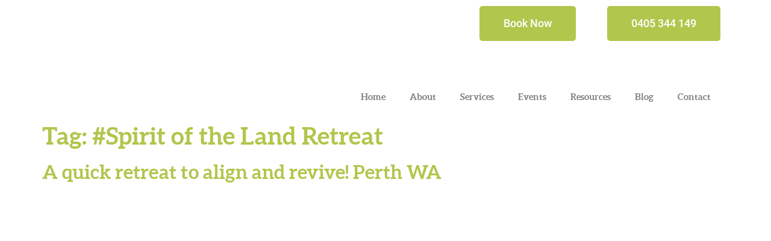

--- FILE ---
content_type: text/html; charset=UTF-8
request_url: https://www.amandahobleynaturopath.com.au/blog/tag/spirit-of-the-land-retreat/
body_size: 43115
content:
<!doctype html><html lang="en-US"><head><script data-no-optimize="1">var litespeed_docref=sessionStorage.getItem("litespeed_docref");litespeed_docref&&(Object.defineProperty(document,"referrer",{get:function(){return litespeed_docref}}),sessionStorage.removeItem("litespeed_docref"));</script> <meta charset="UTF-8"><meta name="viewport" content="width=device-width, initial-scale=1"><link rel="profile" href="https://gmpg.org/xfn/11"><meta name='robots' content='index, follow, max-image-preview:large, max-snippet:-1, max-video-preview:-1' /><title>#Spirit of the Land Retreat Archives - Perth Naturopath</title><link rel='preconnect' href='//myappointments.app' /><link rel='preconnect' href='//www.facebook.com' /><link rel='preconnect' href='//www.google.com' /><link rel='dns-prefetch' href='//myappointments.app' /><link rel='dns-prefetch' href='//www.facebook.com' /><link rel='dns-prefetch' href='//www.google.com' /><link rel="canonical" href="https://www.amandahobleynaturopath.com.au/blog/tag/spirit-of-the-land-retreat/" /><meta property="og:locale" content="en_US" /><meta property="og:type" content="article" /><meta property="og:title" content="#Spirit of the Land Retreat Archives - Perth Naturopath" /><meta property="og:url" content="https://www.amandahobleynaturopath.com.au/blog/tag/spirit-of-the-land-retreat/" /><meta property="og:site_name" content="Perth Naturopath" /> <script type="application/ld+json" class="yoast-schema-graph">{"@context":"https://schema.org","@graph":[{"@type":"CollectionPage","@id":"https://www.amandahobleynaturopath.com.au/blog/tag/spirit-of-the-land-retreat/","url":"https://www.amandahobleynaturopath.com.au/blog/tag/spirit-of-the-land-retreat/","name":"#Spirit of the Land Retreat Archives - Perth Naturopath","isPartOf":{"@id":"https://www.amandahobleynaturopath.com.au/#website"},"primaryImageOfPage":{"@id":"https://www.amandahobleynaturopath.com.au/blog/tag/spirit-of-the-land-retreat/#primaryimage"},"image":{"@id":"https://www.amandahobleynaturopath.com.au/blog/tag/spirit-of-the-land-retreat/#primaryimage"},"thumbnailUrl":"https://evk89rgrkcz.exactdn.com/wp-content/uploads/2018/02/IMG_7239-e1558507275859.jpg?strip=all","breadcrumb":{"@id":"https://www.amandahobleynaturopath.com.au/blog/tag/spirit-of-the-land-retreat/#breadcrumb"},"inLanguage":"en-US"},{"@type":"ImageObject","inLanguage":"en-US","@id":"https://www.amandahobleynaturopath.com.au/blog/tag/spirit-of-the-land-retreat/#primaryimage","url":"https://evk89rgrkcz.exactdn.com/wp-content/uploads/2018/02/IMG_7239-e1558507275859.jpg?strip=all","contentUrl":"https://evk89rgrkcz.exactdn.com/wp-content/uploads/2018/02/IMG_7239-e1558507275859.jpg?strip=all","width":600,"height":450,"caption":"chittering valley WA"},{"@type":"BreadcrumbList","@id":"https://www.amandahobleynaturopath.com.au/blog/tag/spirit-of-the-land-retreat/#breadcrumb","itemListElement":[{"@type":"ListItem","position":1,"name":"Home","item":"https://www.amandahobleynaturopath.com.au/"},{"@type":"ListItem","position":2,"name":"#Spirit of the Land Retreat"}]},{"@type":"WebSite","@id":"https://www.amandahobleynaturopath.com.au/#website","url":"https://www.amandahobleynaturopath.com.au/","name":"Perth Naturopath","description":"Amanda Hobley","potentialAction":[{"@type":"SearchAction","target":{"@type":"EntryPoint","urlTemplate":"https://www.amandahobleynaturopath.com.au/?s={search_term_string}"},"query-input":{"@type":"PropertyValueSpecification","valueRequired":true,"valueName":"search_term_string"}}],"inLanguage":"en-US"}]}</script> <link rel='dns-prefetch' href='//evk89rgrkcz.exactdn.com' /><link rel='preconnect' href='//evk89rgrkcz.exactdn.com' /><link rel='preconnect' href='//evk89rgrkcz.exactdn.com' crossorigin /><link rel="alternate" type="application/rss+xml" title="Perth Naturopath &raquo; Feed" href="https://www.amandahobleynaturopath.com.au/feed/" /><link rel="alternate" type="application/rss+xml" title="Perth Naturopath &raquo; Comments Feed" href="https://www.amandahobleynaturopath.com.au/comments/feed/" /><link rel="alternate" type="application/rss+xml" title="Perth Naturopath &raquo; #Spirit of the Land Retreat Tag Feed" href="https://www.amandahobleynaturopath.com.au/blog/tag/spirit-of-the-land-retreat/feed/" />
 <script src="//www.googletagmanager.com/gtag/js?id=G-SY8BS0NDFZ"  data-cfasync="false" data-wpfc-render="false" async></script> <script data-cfasync="false" data-wpfc-render="false">var mi_version = '9.11.1';
				var mi_track_user = true;
				var mi_no_track_reason = '';
								var MonsterInsightsDefaultLocations = {"page_location":"https:\/\/www.amandahobleynaturopath.com.au\/blog\/tag\/spirit-of-the-land-retreat\/"};
								if ( typeof MonsterInsightsPrivacyGuardFilter === 'function' ) {
					var MonsterInsightsLocations = (typeof MonsterInsightsExcludeQuery === 'object') ? MonsterInsightsPrivacyGuardFilter( MonsterInsightsExcludeQuery ) : MonsterInsightsPrivacyGuardFilter( MonsterInsightsDefaultLocations );
				} else {
					var MonsterInsightsLocations = (typeof MonsterInsightsExcludeQuery === 'object') ? MonsterInsightsExcludeQuery : MonsterInsightsDefaultLocations;
				}

								var disableStrs = [
										'ga-disable-G-SY8BS0NDFZ',
									];

				/* Function to detect opted out users */
				function __gtagTrackerIsOptedOut() {
					for (var index = 0; index < disableStrs.length; index++) {
						if (document.cookie.indexOf(disableStrs[index] + '=true') > -1) {
							return true;
						}
					}

					return false;
				}

				/* Disable tracking if the opt-out cookie exists. */
				if (__gtagTrackerIsOptedOut()) {
					for (var index = 0; index < disableStrs.length; index++) {
						window[disableStrs[index]] = true;
					}
				}

				/* Opt-out function */
				function __gtagTrackerOptout() {
					for (var index = 0; index < disableStrs.length; index++) {
						document.cookie = disableStrs[index] + '=true; expires=Thu, 31 Dec 2099 23:59:59 UTC; path=/';
						window[disableStrs[index]] = true;
					}
				}

				if ('undefined' === typeof gaOptout) {
					function gaOptout() {
						__gtagTrackerOptout();
					}
				}
								window.dataLayer = window.dataLayer || [];

				window.MonsterInsightsDualTracker = {
					helpers: {},
					trackers: {},
				};
				if (mi_track_user) {
					function __gtagDataLayer() {
						dataLayer.push(arguments);
					}

					function __gtagTracker(type, name, parameters) {
						if (!parameters) {
							parameters = {};
						}

						if (parameters.send_to) {
							__gtagDataLayer.apply(null, arguments);
							return;
						}

						if (type === 'event') {
														parameters.send_to = monsterinsights_frontend.v4_id;
							var hookName = name;
							if (typeof parameters['event_category'] !== 'undefined') {
								hookName = parameters['event_category'] + ':' + name;
							}

							if (typeof MonsterInsightsDualTracker.trackers[hookName] !== 'undefined') {
								MonsterInsightsDualTracker.trackers[hookName](parameters);
							} else {
								__gtagDataLayer('event', name, parameters);
							}
							
						} else {
							__gtagDataLayer.apply(null, arguments);
						}
					}

					__gtagTracker('js', new Date());
					__gtagTracker('set', {
						'developer_id.dZGIzZG': true,
											});
					if ( MonsterInsightsLocations.page_location ) {
						__gtagTracker('set', MonsterInsightsLocations);
					}
										__gtagTracker('config', 'G-SY8BS0NDFZ', {"forceSSL":"true","link_attribution":"true"} );
										window.gtag = __gtagTracker;										(function () {
						/* https://developers.google.com/analytics/devguides/collection/analyticsjs/ */
						/* ga and __gaTracker compatibility shim. */
						var noopfn = function () {
							return null;
						};
						var newtracker = function () {
							return new Tracker();
						};
						var Tracker = function () {
							return null;
						};
						var p = Tracker.prototype;
						p.get = noopfn;
						p.set = noopfn;
						p.send = function () {
							var args = Array.prototype.slice.call(arguments);
							args.unshift('send');
							__gaTracker.apply(null, args);
						};
						var __gaTracker = function () {
							var len = arguments.length;
							if (len === 0) {
								return;
							}
							var f = arguments[len - 1];
							if (typeof f !== 'object' || f === null || typeof f.hitCallback !== 'function') {
								if ('send' === arguments[0]) {
									var hitConverted, hitObject = false, action;
									if ('event' === arguments[1]) {
										if ('undefined' !== typeof arguments[3]) {
											hitObject = {
												'eventAction': arguments[3],
												'eventCategory': arguments[2],
												'eventLabel': arguments[4],
												'value': arguments[5] ? arguments[5] : 1,
											}
										}
									}
									if ('pageview' === arguments[1]) {
										if ('undefined' !== typeof arguments[2]) {
											hitObject = {
												'eventAction': 'page_view',
												'page_path': arguments[2],
											}
										}
									}
									if (typeof arguments[2] === 'object') {
										hitObject = arguments[2];
									}
									if (typeof arguments[5] === 'object') {
										Object.assign(hitObject, arguments[5]);
									}
									if ('undefined' !== typeof arguments[1].hitType) {
										hitObject = arguments[1];
										if ('pageview' === hitObject.hitType) {
											hitObject.eventAction = 'page_view';
										}
									}
									if (hitObject) {
										action = 'timing' === arguments[1].hitType ? 'timing_complete' : hitObject.eventAction;
										hitConverted = mapArgs(hitObject);
										__gtagTracker('event', action, hitConverted);
									}
								}
								return;
							}

							function mapArgs(args) {
								var arg, hit = {};
								var gaMap = {
									'eventCategory': 'event_category',
									'eventAction': 'event_action',
									'eventLabel': 'event_label',
									'eventValue': 'event_value',
									'nonInteraction': 'non_interaction',
									'timingCategory': 'event_category',
									'timingVar': 'name',
									'timingValue': 'value',
									'timingLabel': 'event_label',
									'page': 'page_path',
									'location': 'page_location',
									'title': 'page_title',
									'referrer' : 'page_referrer',
								};
								for (arg in args) {
																		if (!(!args.hasOwnProperty(arg) || !gaMap.hasOwnProperty(arg))) {
										hit[gaMap[arg]] = args[arg];
									} else {
										hit[arg] = args[arg];
									}
								}
								return hit;
							}

							try {
								f.hitCallback();
							} catch (ex) {
							}
						};
						__gaTracker.create = newtracker;
						__gaTracker.getByName = newtracker;
						__gaTracker.getAll = function () {
							return [];
						};
						__gaTracker.remove = noopfn;
						__gaTracker.loaded = true;
						window['__gaTracker'] = __gaTracker;
					})();
									} else {
										console.log("");
					(function () {
						function __gtagTracker() {
							return null;
						}

						window['__gtagTracker'] = __gtagTracker;
						window['gtag'] = __gtagTracker;
					})();
									}</script> <style id='wp-img-auto-sizes-contain-inline-css'>img:is([sizes=auto i],[sizes^="auto," i]){contain-intrinsic-size:3000px 1500px}
/*# sourceURL=wp-img-auto-sizes-contain-inline-css */</style><style id="litespeed-ccss">ul{box-sizing:border-box}:root{--wp--preset--font-size--normal:16px;--wp--preset--font-size--huge:42px}.screen-reader-text{border:0;clip:rect(1px,1px,1px,1px);clip-path:inset(50%);height:1px;margin:-1px;overflow:hidden;padding:0;position:absolute;width:1px;word-wrap:normal!important}:root{--wp--preset--aspect-ratio--square:1;--wp--preset--aspect-ratio--4-3:4/3;--wp--preset--aspect-ratio--3-4:3/4;--wp--preset--aspect-ratio--3-2:3/2;--wp--preset--aspect-ratio--2-3:2/3;--wp--preset--aspect-ratio--16-9:16/9;--wp--preset--aspect-ratio--9-16:9/16;--wp--preset--color--black:#000;--wp--preset--color--cyan-bluish-gray:#abb8c3;--wp--preset--color--white:#fff;--wp--preset--color--pale-pink:#f78da7;--wp--preset--color--vivid-red:#cf2e2e;--wp--preset--color--luminous-vivid-orange:#ff6900;--wp--preset--color--luminous-vivid-amber:#fcb900;--wp--preset--color--light-green-cyan:#7bdcb5;--wp--preset--color--vivid-green-cyan:#00d084;--wp--preset--color--pale-cyan-blue:#8ed1fc;--wp--preset--color--vivid-cyan-blue:#0693e3;--wp--preset--color--vivid-purple:#9b51e0;--wp--preset--gradient--vivid-cyan-blue-to-vivid-purple:linear-gradient(135deg,rgba(6,147,227,1) 0%,#9b51e0 100%);--wp--preset--gradient--light-green-cyan-to-vivid-green-cyan:linear-gradient(135deg,#7adcb4 0%,#00d082 100%);--wp--preset--gradient--luminous-vivid-amber-to-luminous-vivid-orange:linear-gradient(135deg,rgba(252,185,0,1) 0%,rgba(255,105,0,1) 100%);--wp--preset--gradient--luminous-vivid-orange-to-vivid-red:linear-gradient(135deg,rgba(255,105,0,1) 0%,#cf2e2e 100%);--wp--preset--gradient--very-light-gray-to-cyan-bluish-gray:linear-gradient(135deg,#eee 0%,#a9b8c3 100%);--wp--preset--gradient--cool-to-warm-spectrum:linear-gradient(135deg,#4aeadc 0%,#9778d1 20%,#cf2aba 40%,#ee2c82 60%,#fb6962 80%,#fef84c 100%);--wp--preset--gradient--blush-light-purple:linear-gradient(135deg,#ffceec 0%,#9896f0 100%);--wp--preset--gradient--blush-bordeaux:linear-gradient(135deg,#fecda5 0%,#fe2d2d 50%,#6b003e 100%);--wp--preset--gradient--luminous-dusk:linear-gradient(135deg,#ffcb70 0%,#c751c0 50%,#4158d0 100%);--wp--preset--gradient--pale-ocean:linear-gradient(135deg,#fff5cb 0%,#b6e3d4 50%,#33a7b5 100%);--wp--preset--gradient--electric-grass:linear-gradient(135deg,#caf880 0%,#71ce7e 100%);--wp--preset--gradient--midnight:linear-gradient(135deg,#020381 0%,#2874fc 100%);--wp--preset--font-size--small:13px;--wp--preset--font-size--medium:20px;--wp--preset--font-size--large:36px;--wp--preset--font-size--x-large:42px;--wp--preset--spacing--20:.44rem;--wp--preset--spacing--30:.67rem;--wp--preset--spacing--40:1rem;--wp--preset--spacing--50:1.5rem;--wp--preset--spacing--60:2.25rem;--wp--preset--spacing--70:3.38rem;--wp--preset--spacing--80:5.06rem;--wp--preset--shadow--natural:6px 6px 9px rgba(0,0,0,.2);--wp--preset--shadow--deep:12px 12px 50px rgba(0,0,0,.4);--wp--preset--shadow--sharp:6px 6px 0px rgba(0,0,0,.2);--wp--preset--shadow--outlined:6px 6px 0px -3px rgba(255,255,255,1),6px 6px rgba(0,0,0,1);--wp--preset--shadow--crisp:6px 6px 0px rgba(0,0,0,1)}:root{--wp--style--global--content-size:800px;--wp--style--global--wide-size:1200px}:root{--wp--style--block-gap:24px}body{padding-top:0;padding-right:0;padding-bottom:0;padding-left:0}html{line-height:1.15;-webkit-text-size-adjust:100%}*,:after,:before{box-sizing:border-box}body{margin:0;font-family:-apple-system,BlinkMacSystemFont,Segoe UI,Roboto,Helvetica Neue,Arial,Noto Sans,sans-serif,Apple Color Emoji,Segoe UI Emoji,Segoe UI Symbol,Noto Color Emoji;font-size:1rem;font-weight:400;line-height:1.5;color:#333;background-color:#fff;-webkit-font-smoothing:antialiased;-moz-osx-font-smoothing:grayscale}h1,h2{margin-block-start:.5rem;margin-block-end:1rem;font-family:inherit;font-weight:500;line-height:1.2;color:inherit}h1{font-size:2.5rem}h2{font-size:2rem}a{background-color:transparent;text-decoration:none;color:#c36}img{border-style:none;height:auto;max-width:100%}label{display:inline-block;line-height:1;vertical-align:middle}button,input{font-family:inherit;font-size:1rem;line-height:1.5;margin:0}input[type=email],input[type=text]{width:100%;border:1px solid #666;border-radius:3px;padding:.5rem 1rem}button,input{overflow:visible}button{text-transform:none}[type=submit],button{width:auto;-webkit-appearance:button}[type=submit],button{display:inline-block;font-weight:400;color:#c36;text-align:center;white-space:nowrap;background-color:transparent;border:1px solid #c36;padding:.5rem 1rem;font-size:1rem;border-radius:3px}[type=checkbox]{box-sizing:border-box;padding:0}::-webkit-file-upload-button{-webkit-appearance:button;font:inherit}li,ul{margin-block-start:0;margin-block-end:0;border:0;outline:0;font-size:100%;vertical-align:baseline;background:0 0}.page-content a{text-decoration:underline}.screen-reader-text{clip:rect(1px,1px,1px,1px);height:1px;overflow:hidden;position:absolute!important;width:1px;word-wrap:normal!important}.post .entry-title a{text-decoration:none}.post .wp-post-image{width:100%;max-height:500px;-o-object-fit:cover;object-fit:cover}@media (max-width:991px){.post .wp-post-image{max-height:400px}}@media (max-width:575px){.post .wp-post-image{max-height:300px}}.page-header .entry-title,body:not([class*=elementor-page-]) .site-main{margin-inline-start:auto;margin-inline-end:auto;width:100%}@media (max-width:575px){.page-header .entry-title,body:not([class*=elementor-page-]) .site-main{padding-inline-start:10px;padding-inline-end:10px}}@media (min-width:576px){.page-header .entry-title,body:not([class*=elementor-page-]) .site-main{max-width:500px}}@media (min-width:768px){.page-header .entry-title,body:not([class*=elementor-page-]) .site-main{max-width:600px}}@media (min-width:992px){.page-header .entry-title,body:not([class*=elementor-page-]) .site-main{max-width:800px}}@media (min-width:1200px){.page-header .entry-title,body:not([class*=elementor-page-]) .site-main{max-width:1140px}}.elementor-screen-only,.screen-reader-text{position:absolute;top:-10000em;width:1px;height:1px;margin:-1px;padding:0;overflow:hidden;clip:rect(0,0,0,0);border:0}.elementor *,.elementor :after,.elementor :before{box-sizing:border-box}.elementor a{box-shadow:none;text-decoration:none}.elementor img{height:auto;max-width:100%;border:none;border-radius:0;box-shadow:none}.elementor-element{--flex-direction:initial;--flex-wrap:initial;--justify-content:initial;--align-items:initial;--align-content:initial;--gap:initial;--flex-basis:initial;--flex-grow:initial;--flex-shrink:initial;--order:initial;--align-self:initial;flex-basis:var(--flex-basis);flex-grow:var(--flex-grow);flex-shrink:var(--flex-shrink);order:var(--order);align-self:var(--align-self)}.elementor-align-center{text-align:center}.elementor-align-center .elementor-button{width:auto}.elementor-align-right{text-align:right}.elementor-align-right .elementor-button{width:auto}:root{--page-title-display:block}h1.entry-title{display:var(--page-title-display)}.elementor-section{position:relative}.elementor-section .elementor-container{display:flex;margin-right:auto;margin-left:auto;position:relative}@media (max-width:1024px){.elementor-section .elementor-container{flex-wrap:wrap}}.elementor-section.elementor-section-boxed>.elementor-container{max-width:1140px}.elementor-widget-wrap{position:relative;width:100%;flex-wrap:wrap;align-content:flex-start}.elementor:not(.elementor-bc-flex-widget) .elementor-widget-wrap{display:flex}.elementor-widget-wrap>.elementor-element{width:100%}.elementor-widget{position:relative}.elementor-widget:not(:last-child){margin-bottom:20px}.elementor-column{position:relative;min-height:1px;display:flex}.elementor-column-gap-default>.elementor-column>.elementor-element-populated{padding:10px}@media (min-width:768px){.elementor-column.elementor-col-33{width:33.333%}.elementor-column.elementor-col-66{width:66.666%}.elementor-column.elementor-col-100{width:100%}}@media (max-width:767px){.elementor-column{width:100%}}@media (prefers-reduced-motion:no-preference){html{scroll-behavior:smooth}}.elementor-form-fields-wrapper{display:flex;flex-wrap:wrap}.elementor-form-fields-wrapper.elementor-labels-above .elementor-field-group .elementor-field-subgroup,.elementor-form-fields-wrapper.elementor-labels-above .elementor-field-group>input{flex-basis:100%;max-width:100%}.elementor-field-group{flex-wrap:wrap;align-items:center}.elementor-field-group.elementor-field-type-submit{align-items:flex-end}.elementor-field-group .elementor-field-textual{width:100%;max-width:100%;border:1px solid #69727d;background-color:transparent;color:#1f2124;vertical-align:middle;flex-grow:1}.elementor-field-group .elementor-field-textual::-moz-placeholder{color:inherit;font-family:inherit;opacity:.6}.elementor-field-subgroup{display:flex;flex-wrap:wrap}.elementor-field-subgroup .elementor-field-option label{display:inline-block}.elementor-field-subgroup:not(.elementor-subgroup-inline) .elementor-field-option{flex-basis:100%}.elementor-field-type-acceptance .elementor-field-subgroup .elementor-field-option input,.elementor-field-type-acceptance .elementor-field-subgroup .elementor-field-option label{display:inline}.elementor-field-textual{line-height:1.4;font-size:15px;min-height:40px;padding:5px 14px;border-radius:3px}.elementor-button-align-start .e-form__buttons,.elementor-button-align-start .elementor-field-type-submit{justify-content:flex-start}.elementor-button-align-start .elementor-field-type-submit:not(.e-form__buttons__wrapper) .elementor-button{flex-basis:auto}.elementor-form .elementor-button{padding-block-start:0;padding-block-end:0;border:none}.elementor-form .elementor-button-content-wrapper,.elementor-form .elementor-button>span{display:flex;justify-content:center;flex-direction:row;gap:5px}.elementor-form .elementor-button.elementor-size-xs{min-height:33px}.elementor-button{display:inline-block;line-height:1;background-color:#69727d;font-size:15px;padding:12px 24px;border-radius:3px;color:#fff;fill:#fff;text-align:center}.elementor-button:visited{color:#fff}.elementor-button-content-wrapper{display:flex;justify-content:center;flex-direction:row;gap:5px}.elementor-button-text{display:inline-block}.elementor-button.elementor-size-xs{font-size:13px;padding:10px 20px;border-radius:2px}.elementor-button.elementor-size-lg{font-size:18px;padding:20px 40px;border-radius:5px}.elementor-button span{text-decoration:inherit}@media (min-width:768px) and (max-width:1024px){.elementor .elementor-hidden-tablet{display:none}}@media (min-width:1025px) and (max-width:99999px){.elementor .elementor-hidden-desktop{display:none}}.elementor-kit-2853{--e-global-color-primary:#5ca2f7;--e-global-color-secondary:#54595f;--e-global-color-text:#7a7a7a;--e-global-color-accent:#b0c64c;--e-global-color-4d634cac:#6ec1e4;--e-global-color-3fc27a33:#4054b2;--e-global-color-7c0f1714:#23a455;--e-global-color-21a0331b:#000;--e-global-color-256313ea:#fff;--e-global-color-520da54f:#767676;--e-global-typography-primary-font-family:"Aleo Bold";--e-global-typography-primary-font-weight:600;--e-global-typography-secondary-font-family:"Roboto Slab";--e-global-typography-secondary-font-weight:400;--e-global-typography-text-font-family:"Roboto";--e-global-typography-text-font-weight:400;--e-global-typography-accent-font-family:"Roboto";--e-global-typography-accent-font-weight:500;font-family:"Aleo Bold",Sans-serif;font-size:18px}.elementor-kit-2853 a{color:#b0c64c}.elementor-kit-2853 h1{color:#b0c64c;font-family:"Aleo Bold",Sans-serif}.elementor-kit-2853 h2{color:#b0c64c;font-family:"Aleo Bold",Sans-serif}.elementor-kit-2853 button,.elementor-kit-2853 .elementor-button{color:#fff}.elementor-section.elementor-section-boxed>.elementor-container{max-width:1140px}.elementor-widget:not(:last-child){margin-block-end:20px}.elementor-element{--widgets-spacing:20px 20px}h1.entry-title{display:var(--page-title-display)}@media (max-width:1024px){.elementor-section.elementor-section-boxed>.elementor-container{max-width:1024px}}@media (max-width:767px){.elementor-section.elementor-section-boxed>.elementor-container{max-width:767px}}.elementor-2307 .elementor-element.elementor-element-236a1540>.elementor-container>.elementor-column>.elementor-widget-wrap{align-content:center;align-items:center}.elementor-2307 .elementor-element.elementor-element-236a1540{padding:25px}.elementor-widget-button .elementor-button{background-color:var(--e-global-color-accent);font-family:var(--e-global-typography-accent-font-family),Sans-serif;font-weight:var(--e-global-typography-accent-font-weight)}.elementor-widget-nav-menu .elementor-nav-menu .elementor-item{font-family:var(--e-global-typography-primary-font-family),Sans-serif;font-weight:var(--e-global-typography-primary-font-weight)}.elementor-widget-nav-menu .elementor-nav-menu--main .elementor-item{color:var(--e-global-color-text);fill:var(--e-global-color-text)}.elementor-widget-nav-menu .elementor-nav-menu--main:not(.e--pointer-framed) .elementor-item:before,.elementor-widget-nav-menu .elementor-nav-menu--main:not(.e--pointer-framed) .elementor-item:after{background-color:var(--e-global-color-accent)}.elementor-widget-nav-menu{--e-nav-menu-divider-color:var(--e-global-color-text)}.elementor-widget-nav-menu .elementor-nav-menu--dropdown .elementor-item,.elementor-widget-nav-menu .elementor-nav-menu--dropdown .elementor-sub-item{font-family:var(--e-global-typography-accent-font-family),Sans-serif;font-weight:var(--e-global-typography-accent-font-weight)}.elementor-2307 .elementor-element.elementor-element-7741dfad .elementor-menu-toggle{margin-left:auto;background-color:rgba(0,0,0,0)}.elementor-2307 .elementor-element.elementor-element-7741dfad .elementor-nav-menu--dropdown a,.elementor-2307 .elementor-element.elementor-element-7741dfad .elementor-menu-toggle{color:#fff}.elementor-2307 .elementor-element.elementor-element-7741dfad .elementor-nav-menu--dropdown{background-color:rgba(0,0,0,.84)}.elementor-2307 .elementor-element.elementor-element-7741dfad .elementor-nav-menu--dropdown a{padding-top:32px;padding-bottom:32px}.elementor-2307 .elementor-element.elementor-element-7741dfad .elementor-nav-menu__container.elementor-nav-menu--dropdown{margin-top:36px!important}.elementor-2307 .elementor-element.elementor-element-7741dfad div.elementor-menu-toggle{color:#000}.elementor-2307 .elementor-element.elementor-element-0b158bc{margin-top:0;margin-bottom:0}.elementor-2307 .elementor-element.elementor-element-5360d93 .elementor-button{fill:#fff;color:#fff}.elementor-2307 .elementor-element.elementor-element-d29f0bb>.elementor-container>.elementor-column>.elementor-widget-wrap{align-content:flex-end;align-items:flex-end}.elementor-2307 .elementor-element.elementor-element-d29f0bb{margin-top:0;margin-bottom:0}.elementor-2307 .elementor-element.elementor-element-412144f img{width:70%}.elementor-2307 .elementor-element.elementor-element-34d0304{z-index:500}.elementor-2307 .elementor-element.elementor-element-34d0304 .elementor-menu-toggle{margin-left:auto}.elementor-2307 .elementor-element.elementor-element-34d0304 .elementor-nav-menu .elementor-item{font-size:15px;font-weight:400}@media (min-width:768px){.elementor-2307 .elementor-element.elementor-element-64539bb{width:45.263%}.elementor-2307 .elementor-element.elementor-element-182aef5{width:21.042%}.elementor-2307 .elementor-element.elementor-element-e498063{width:19.035%}.elementor-2307 .elementor-element.elementor-element-ae4bfa7{width:80.962%}}@media (max-width:1024px){.elementor-2307 .elementor-element.elementor-element-236a1540{padding:20px}}@media (max-width:767px){.elementor-2307 .elementor-element.elementor-element-1655ce8b{width:20%}.elementor-2307 .elementor-element.elementor-element-320cf740{width:60%}.elementor-2307 .elementor-element.elementor-element-4da7cd2c{width:20%}.elementor-2307 .elementor-element.elementor-element-7741dfad{z-index:500}.elementor-2307 .elementor-element.elementor-element-7741dfad .elementor-nav-menu__container.elementor-nav-menu--dropdown{margin-top:30px!important}}.elementor-widget-form .elementor-field-subgroup label{color:var(--e-global-color-text)}.elementor-widget-form .elementor-field-group .elementor-field{color:var(--e-global-color-text)}.elementor-widget-form .elementor-field-group .elementor-field,.elementor-widget-form .elementor-field-subgroup label{font-family:var(--e-global-typography-text-font-family),Sans-serif;font-weight:var(--e-global-typography-text-font-weight)}.elementor-widget-form .elementor-button{font-family:var(--e-global-typography-accent-font-family),Sans-serif;font-weight:var(--e-global-typography-accent-font-weight)}.elementor-widget-form .elementor-button[type=submit]{background-color:var(--e-global-color-accent)}.elementor-widget-form{--e-form-steps-indicator-inactive-primary-color:var(--e-global-color-text);--e-form-steps-indicator-active-primary-color:var(--e-global-color-accent);--e-form-steps-indicator-completed-primary-color:var(--e-global-color-accent);--e-form-steps-indicator-progress-color:var(--e-global-color-accent);--e-form-steps-indicator-progress-background-color:var(--e-global-color-text);--e-form-steps-indicator-progress-meter-color:var(--e-global-color-text)}.elementor-2286 .elementor-element.elementor-element-48041f7 .elementor-field-group{padding-right:calc(10px/2);padding-left:calc(10px/2);margin-bottom:10px}.elementor-2286 .elementor-element.elementor-element-48041f7 .elementor-form-fields-wrapper{margin-left:calc(-10px/2);margin-right:calc(-10px/2);margin-bottom:-10px}.elementor-2286 .elementor-element.elementor-element-48041f7 .elementor-field-group:not(.elementor-field-type-upload) .elementor-field:not(.elementor-select-wrapper){background-color:#fff}.elementor-2286 .elementor-element.elementor-element-48041f7 .elementor-button[type=submit]{background-color:#5ca2f7;color:#fff}.elementor-2286 .elementor-element.elementor-element-48041f7{--e-form-steps-indicators-spacing:20px;--e-form-steps-indicator-padding:30px;--e-form-steps-indicator-inactive-secondary-color:#fff;--e-form-steps-indicator-active-secondary-color:#fff;--e-form-steps-indicator-completed-secondary-color:#fff;--e-form-steps-divider-width:1px;--e-form-steps-divider-gap:10px}.elementor-widget-button .elementor-button{background-color:var(--e-global-color-accent);font-family:var(--e-global-typography-accent-font-family),Sans-serif;font-weight:var(--e-global-typography-accent-font-weight)}.elementor-2286 .elementor-element.elementor-element-b06de49 .elementor-button{background-color:#5ca2f7}.elementor-2286 .elementor-element.elementor-element-ee0d3ff .elementor-button{background-color:#5ca2f7}.elementor-widget-image{text-align:center}.elementor-widget-image img{vertical-align:middle;display:inline-block}.elementor-element{--swiper-theme-color:#000;--swiper-navigation-size:44px;--swiper-pagination-bullet-size:6px;--swiper-pagination-bullet-horizontal-gap:6px}.lazyload{background-image:none!important}.lazyload:before{background-image:none!important}#mc_embed_signup div.response{margin:1em 0;padding:1em .5em .5em 0;font-weight:700;float:left;top:-1.5em;z-index:1;width:80%}#mc_embed_signup #mce-error-response{display:none}#mc_embed_signup #mce-success-response{color:#529214;display:none}.elementor-item:after,.elementor-item:before{display:block;position:absolute}.elementor-item:not(:hover):not(:focus):not(.elementor-item-active):not(.highlighted):after,.elementor-item:not(:hover):not(:focus):not(.elementor-item-active):not(.highlighted):before{opacity:0}.e--pointer-underline .elementor-item:after,.e--pointer-underline .elementor-item:before{background-color:#3f444b;height:3px;left:0;width:100%;z-index:2}.e--pointer-underline .elementor-item:after{bottom:0;content:""}.elementor-nav-menu--main .elementor-nav-menu a{padding:13px 20px}.elementor-nav-menu--main .elementor-nav-menu ul{border-style:solid;border-width:0;padding:0;position:absolute;width:12em}.elementor-nav-menu--layout-horizontal{display:flex}.elementor-nav-menu--layout-horizontal .elementor-nav-menu{display:flex;flex-wrap:wrap}.elementor-nav-menu--layout-horizontal .elementor-nav-menu a{flex-grow:1;white-space:nowrap}.elementor-nav-menu--layout-horizontal .elementor-nav-menu>li{display:flex}.elementor-nav-menu--layout-horizontal .elementor-nav-menu>li ul{top:100%!important}.elementor-nav-menu--layout-horizontal .elementor-nav-menu>li:not(:first-child)>a{margin-inline-start:var(--e-nav-menu-horizontal-menu-item-margin)}.elementor-nav-menu--layout-horizontal .elementor-nav-menu>li:not(:first-child)>ul{left:var(--e-nav-menu-horizontal-menu-item-margin)!important}.elementor-nav-menu--layout-horizontal .elementor-nav-menu>li:not(:last-child)>a{margin-inline-end:var(--e-nav-menu-horizontal-menu-item-margin)}.elementor-nav-menu--layout-horizontal .elementor-nav-menu>li:not(:last-child):after{align-self:center;border-color:var(--e-nav-menu-divider-color,#000);border-left-style:var(--e-nav-menu-divider-style,solid);border-left-width:var(--e-nav-menu-divider-width,2px);content:var(--e-nav-menu-divider-content,none);height:var(--e-nav-menu-divider-height,35%)}.elementor-nav-menu__align-end .elementor-nav-menu{justify-content:flex-end;margin-inline-start:auto}.elementor-widget-nav-menu .elementor-widget-container{display:flex;flex-direction:column}.elementor-nav-menu{position:relative;z-index:2}.elementor-nav-menu:after{clear:both;content:" ";display:block;font:0/0 serif;height:0;overflow:hidden;visibility:hidden}.elementor-nav-menu,.elementor-nav-menu li,.elementor-nav-menu ul{display:block;line-height:normal;list-style:none;margin:0;padding:0}.elementor-nav-menu ul{display:none}.elementor-nav-menu ul ul a{border-left:16px solid transparent}.elementor-nav-menu a,.elementor-nav-menu li{position:relative}.elementor-nav-menu li{border-width:0}.elementor-nav-menu a{align-items:center;display:flex}.elementor-nav-menu a{line-height:20px;padding:10px 20px}.elementor-menu-toggle{align-items:center;background-color:rgba(0,0,0,.05);border:0 solid;border-radius:3px;color:#33373d;display:flex;font-size:var(--nav-menu-icon-size,22px);justify-content:center;padding:.25em}.elementor-menu-toggle:not(.elementor-active) .elementor-menu-toggle__icon--close{display:none}.elementor-nav-menu--dropdown{background-color:#fff;font-size:13px}.elementor-nav-menu--dropdown.elementor-nav-menu__container{margin-top:10px;overflow-x:hidden;overflow-y:auto;transform-origin:top}.elementor-nav-menu--dropdown.elementor-nav-menu__container .elementor-sub-item{font-size:.85em}.elementor-nav-menu--dropdown a{color:#33373d}ul.elementor-nav-menu--dropdown a{border-inline-start:8px solid transparent;text-shadow:none}.elementor-nav-menu__text-align-center .elementor-nav-menu--dropdown .elementor-nav-menu a{justify-content:center}.elementor-nav-menu--toggle{--menu-height:100vh}.elementor-nav-menu--toggle .elementor-menu-toggle:not(.elementor-active)+.elementor-nav-menu__container{max-height:0;overflow:hidden;transform:scaleY(0)}.elementor-nav-menu--stretch .elementor-nav-menu__container.elementor-nav-menu--dropdown{position:absolute;z-index:9997}@media (max-width:1024px){.elementor-nav-menu--dropdown-tablet .elementor-nav-menu--main{display:none}}@media (min-width:1025px){.elementor-nav-menu--dropdown-tablet .elementor-menu-toggle,.elementor-nav-menu--dropdown-tablet .elementor-nav-menu--dropdown{display:none}.elementor-nav-menu--dropdown-tablet nav.elementor-nav-menu--dropdown.elementor-nav-menu__container{overflow-y:hidden}}.e-form__buttons{flex-wrap:wrap}.e-form__buttons{display:flex}.elementor-form .elementor-button .elementor-button-content-wrapper{align-items:center}.elementor-form .elementor-button .elementor-button-text{white-space:normal}.elementor-form .elementor-button .elementor-button-content-wrapper{gap:5px}.elementor-form .elementor-button .elementor-button-text{flex-grow:unset;order:unset}</style><script data-optimized="1" type="litespeed/javascript" data-src="https://www.amandahobleynaturopath.com.au/wp-content/plugins/litespeed-cache/assets/js/css_async.min.js"></script></noscript><link rel='preload' as='style' data-id='wp-block-library-css' href='https://evk89rgrkcz.exactdn.com/wp-includes/css/dist/block-library/style.min.css?m=831' media='all' /><link data-asynced="1" as="style" onload="this.onload=null;this.rel='stylesheet'"  rel='preload' id='wp-block-library-css' href='https://evk89rgrkcz.exactdn.com/wp-includes/css/dist/block-library/style.min.css?m=831' media='print' data-swis='loading' onload='this.media="all";this.dataset.swis="loaded"' />
<noscript><link rel='stylesheet' id='wp-block-library-css' href='https://evk89rgrkcz.exactdn.com/wp-includes/css/dist/block-library/style.min.css?m=831' media='all' /></noscript><style id='safe-svg-svg-icon-style-inline-css'>.safe-svg-cover{text-align:center}.safe-svg-cover .safe-svg-inside{display:inline-block;max-width:100%}.safe-svg-cover svg{fill:currentColor;height:100%;max-height:100%;max-width:100%;width:100%}

/*# sourceURL=https://evk89rgrkcz.exactdn.com/wp-content/plugins/safe-svg/dist/safe-svg-block-frontend.css */</style><style id='global-styles-inline-css'>:root{--wp--preset--aspect-ratio--square: 1;--wp--preset--aspect-ratio--4-3: 4/3;--wp--preset--aspect-ratio--3-4: 3/4;--wp--preset--aspect-ratio--3-2: 3/2;--wp--preset--aspect-ratio--2-3: 2/3;--wp--preset--aspect-ratio--16-9: 16/9;--wp--preset--aspect-ratio--9-16: 9/16;--wp--preset--color--black: #000000;--wp--preset--color--cyan-bluish-gray: #abb8c3;--wp--preset--color--white: #ffffff;--wp--preset--color--pale-pink: #f78da7;--wp--preset--color--vivid-red: #cf2e2e;--wp--preset--color--luminous-vivid-orange: #ff6900;--wp--preset--color--luminous-vivid-amber: #fcb900;--wp--preset--color--light-green-cyan: #7bdcb5;--wp--preset--color--vivid-green-cyan: #00d084;--wp--preset--color--pale-cyan-blue: #8ed1fc;--wp--preset--color--vivid-cyan-blue: #0693e3;--wp--preset--color--vivid-purple: #9b51e0;--wp--preset--gradient--vivid-cyan-blue-to-vivid-purple: linear-gradient(135deg,rgb(6,147,227) 0%,rgb(155,81,224) 100%);--wp--preset--gradient--light-green-cyan-to-vivid-green-cyan: linear-gradient(135deg,rgb(122,220,180) 0%,rgb(0,208,130) 100%);--wp--preset--gradient--luminous-vivid-amber-to-luminous-vivid-orange: linear-gradient(135deg,rgb(252,185,0) 0%,rgb(255,105,0) 100%);--wp--preset--gradient--luminous-vivid-orange-to-vivid-red: linear-gradient(135deg,rgb(255,105,0) 0%,rgb(207,46,46) 100%);--wp--preset--gradient--very-light-gray-to-cyan-bluish-gray: linear-gradient(135deg,rgb(238,238,238) 0%,rgb(169,184,195) 100%);--wp--preset--gradient--cool-to-warm-spectrum: linear-gradient(135deg,rgb(74,234,220) 0%,rgb(151,120,209) 20%,rgb(207,42,186) 40%,rgb(238,44,130) 60%,rgb(251,105,98) 80%,rgb(254,248,76) 100%);--wp--preset--gradient--blush-light-purple: linear-gradient(135deg,rgb(255,206,236) 0%,rgb(152,150,240) 100%);--wp--preset--gradient--blush-bordeaux: linear-gradient(135deg,rgb(254,205,165) 0%,rgb(254,45,45) 50%,rgb(107,0,62) 100%);--wp--preset--gradient--luminous-dusk: linear-gradient(135deg,rgb(255,203,112) 0%,rgb(199,81,192) 50%,rgb(65,88,208) 100%);--wp--preset--gradient--pale-ocean: linear-gradient(135deg,rgb(255,245,203) 0%,rgb(182,227,212) 50%,rgb(51,167,181) 100%);--wp--preset--gradient--electric-grass: linear-gradient(135deg,rgb(202,248,128) 0%,rgb(113,206,126) 100%);--wp--preset--gradient--midnight: linear-gradient(135deg,rgb(2,3,129) 0%,rgb(40,116,252) 100%);--wp--preset--font-size--small: 13px;--wp--preset--font-size--medium: 20px;--wp--preset--font-size--large: 36px;--wp--preset--font-size--x-large: 42px;--wp--preset--spacing--20: 0.44rem;--wp--preset--spacing--30: 0.67rem;--wp--preset--spacing--40: 1rem;--wp--preset--spacing--50: 1.5rem;--wp--preset--spacing--60: 2.25rem;--wp--preset--spacing--70: 3.38rem;--wp--preset--spacing--80: 5.06rem;--wp--preset--shadow--natural: 6px 6px 9px rgba(0, 0, 0, 0.2);--wp--preset--shadow--deep: 12px 12px 50px rgba(0, 0, 0, 0.4);--wp--preset--shadow--sharp: 6px 6px 0px rgba(0, 0, 0, 0.2);--wp--preset--shadow--outlined: 6px 6px 0px -3px rgb(255, 255, 255), 6px 6px rgb(0, 0, 0);--wp--preset--shadow--crisp: 6px 6px 0px rgb(0, 0, 0);}:root { --wp--style--global--content-size: 800px;--wp--style--global--wide-size: 1200px; }:where(body) { margin: 0; }.wp-site-blocks > .alignleft { float: left; margin-right: 2em; }.wp-site-blocks > .alignright { float: right; margin-left: 2em; }.wp-site-blocks > .aligncenter { justify-content: center; margin-left: auto; margin-right: auto; }:where(.wp-site-blocks) > * { margin-block-start: 24px; margin-block-end: 0; }:where(.wp-site-blocks) > :first-child { margin-block-start: 0; }:where(.wp-site-blocks) > :last-child { margin-block-end: 0; }:root { --wp--style--block-gap: 24px; }:root :where(.is-layout-flow) > :first-child{margin-block-start: 0;}:root :where(.is-layout-flow) > :last-child{margin-block-end: 0;}:root :where(.is-layout-flow) > *{margin-block-start: 24px;margin-block-end: 0;}:root :where(.is-layout-constrained) > :first-child{margin-block-start: 0;}:root :where(.is-layout-constrained) > :last-child{margin-block-end: 0;}:root :where(.is-layout-constrained) > *{margin-block-start: 24px;margin-block-end: 0;}:root :where(.is-layout-flex){gap: 24px;}:root :where(.is-layout-grid){gap: 24px;}.is-layout-flow > .alignleft{float: left;margin-inline-start: 0;margin-inline-end: 2em;}.is-layout-flow > .alignright{float: right;margin-inline-start: 2em;margin-inline-end: 0;}.is-layout-flow > .aligncenter{margin-left: auto !important;margin-right: auto !important;}.is-layout-constrained > .alignleft{float: left;margin-inline-start: 0;margin-inline-end: 2em;}.is-layout-constrained > .alignright{float: right;margin-inline-start: 2em;margin-inline-end: 0;}.is-layout-constrained > .aligncenter{margin-left: auto !important;margin-right: auto !important;}.is-layout-constrained > :where(:not(.alignleft):not(.alignright):not(.alignfull)){max-width: var(--wp--style--global--content-size);margin-left: auto !important;margin-right: auto !important;}.is-layout-constrained > .alignwide{max-width: var(--wp--style--global--wide-size);}body .is-layout-flex{display: flex;}.is-layout-flex{flex-wrap: wrap;align-items: center;}.is-layout-flex > :is(*, div){margin: 0;}body .is-layout-grid{display: grid;}.is-layout-grid > :is(*, div){margin: 0;}body{padding-top: 0px;padding-right: 0px;padding-bottom: 0px;padding-left: 0px;}a:where(:not(.wp-element-button)){text-decoration: underline;}:root :where(.wp-element-button, .wp-block-button__link){background-color: #32373c;border-width: 0;color: #fff;font-family: inherit;font-size: inherit;font-style: inherit;font-weight: inherit;letter-spacing: inherit;line-height: inherit;padding-top: calc(0.667em + 2px);padding-right: calc(1.333em + 2px);padding-bottom: calc(0.667em + 2px);padding-left: calc(1.333em + 2px);text-decoration: none;text-transform: inherit;}.has-black-color{color: var(--wp--preset--color--black) !important;}.has-cyan-bluish-gray-color{color: var(--wp--preset--color--cyan-bluish-gray) !important;}.has-white-color{color: var(--wp--preset--color--white) !important;}.has-pale-pink-color{color: var(--wp--preset--color--pale-pink) !important;}.has-vivid-red-color{color: var(--wp--preset--color--vivid-red) !important;}.has-luminous-vivid-orange-color{color: var(--wp--preset--color--luminous-vivid-orange) !important;}.has-luminous-vivid-amber-color{color: var(--wp--preset--color--luminous-vivid-amber) !important;}.has-light-green-cyan-color{color: var(--wp--preset--color--light-green-cyan) !important;}.has-vivid-green-cyan-color{color: var(--wp--preset--color--vivid-green-cyan) !important;}.has-pale-cyan-blue-color{color: var(--wp--preset--color--pale-cyan-blue) !important;}.has-vivid-cyan-blue-color{color: var(--wp--preset--color--vivid-cyan-blue) !important;}.has-vivid-purple-color{color: var(--wp--preset--color--vivid-purple) !important;}.has-black-background-color{background-color: var(--wp--preset--color--black) !important;}.has-cyan-bluish-gray-background-color{background-color: var(--wp--preset--color--cyan-bluish-gray) !important;}.has-white-background-color{background-color: var(--wp--preset--color--white) !important;}.has-pale-pink-background-color{background-color: var(--wp--preset--color--pale-pink) !important;}.has-vivid-red-background-color{background-color: var(--wp--preset--color--vivid-red) !important;}.has-luminous-vivid-orange-background-color{background-color: var(--wp--preset--color--luminous-vivid-orange) !important;}.has-luminous-vivid-amber-background-color{background-color: var(--wp--preset--color--luminous-vivid-amber) !important;}.has-light-green-cyan-background-color{background-color: var(--wp--preset--color--light-green-cyan) !important;}.has-vivid-green-cyan-background-color{background-color: var(--wp--preset--color--vivid-green-cyan) !important;}.has-pale-cyan-blue-background-color{background-color: var(--wp--preset--color--pale-cyan-blue) !important;}.has-vivid-cyan-blue-background-color{background-color: var(--wp--preset--color--vivid-cyan-blue) !important;}.has-vivid-purple-background-color{background-color: var(--wp--preset--color--vivid-purple) !important;}.has-black-border-color{border-color: var(--wp--preset--color--black) !important;}.has-cyan-bluish-gray-border-color{border-color: var(--wp--preset--color--cyan-bluish-gray) !important;}.has-white-border-color{border-color: var(--wp--preset--color--white) !important;}.has-pale-pink-border-color{border-color: var(--wp--preset--color--pale-pink) !important;}.has-vivid-red-border-color{border-color: var(--wp--preset--color--vivid-red) !important;}.has-luminous-vivid-orange-border-color{border-color: var(--wp--preset--color--luminous-vivid-orange) !important;}.has-luminous-vivid-amber-border-color{border-color: var(--wp--preset--color--luminous-vivid-amber) !important;}.has-light-green-cyan-border-color{border-color: var(--wp--preset--color--light-green-cyan) !important;}.has-vivid-green-cyan-border-color{border-color: var(--wp--preset--color--vivid-green-cyan) !important;}.has-pale-cyan-blue-border-color{border-color: var(--wp--preset--color--pale-cyan-blue) !important;}.has-vivid-cyan-blue-border-color{border-color: var(--wp--preset--color--vivid-cyan-blue) !important;}.has-vivid-purple-border-color{border-color: var(--wp--preset--color--vivid-purple) !important;}.has-vivid-cyan-blue-to-vivid-purple-gradient-background{background: var(--wp--preset--gradient--vivid-cyan-blue-to-vivid-purple) !important;}.has-light-green-cyan-to-vivid-green-cyan-gradient-background{background: var(--wp--preset--gradient--light-green-cyan-to-vivid-green-cyan) !important;}.has-luminous-vivid-amber-to-luminous-vivid-orange-gradient-background{background: var(--wp--preset--gradient--luminous-vivid-amber-to-luminous-vivid-orange) !important;}.has-luminous-vivid-orange-to-vivid-red-gradient-background{background: var(--wp--preset--gradient--luminous-vivid-orange-to-vivid-red) !important;}.has-very-light-gray-to-cyan-bluish-gray-gradient-background{background: var(--wp--preset--gradient--very-light-gray-to-cyan-bluish-gray) !important;}.has-cool-to-warm-spectrum-gradient-background{background: var(--wp--preset--gradient--cool-to-warm-spectrum) !important;}.has-blush-light-purple-gradient-background{background: var(--wp--preset--gradient--blush-light-purple) !important;}.has-blush-bordeaux-gradient-background{background: var(--wp--preset--gradient--blush-bordeaux) !important;}.has-luminous-dusk-gradient-background{background: var(--wp--preset--gradient--luminous-dusk) !important;}.has-pale-ocean-gradient-background{background: var(--wp--preset--gradient--pale-ocean) !important;}.has-electric-grass-gradient-background{background: var(--wp--preset--gradient--electric-grass) !important;}.has-midnight-gradient-background{background: var(--wp--preset--gradient--midnight) !important;}.has-small-font-size{font-size: var(--wp--preset--font-size--small) !important;}.has-medium-font-size{font-size: var(--wp--preset--font-size--medium) !important;}.has-large-font-size{font-size: var(--wp--preset--font-size--large) !important;}.has-x-large-font-size{font-size: var(--wp--preset--font-size--x-large) !important;}
:root :where(.wp-block-pullquote){font-size: 1.5em;line-height: 1.6;}
/*# sourceURL=global-styles-inline-css */</style><link data-asynced="1" as="style" onload="this.onload=null;this.rel='stylesheet'"  rel='preload' id='contact-form-7-css' href='https://evk89rgrkcz.exactdn.com/wp-content/plugins/contact-form-7/includes/css/styles.css?m=1764748040' media='print' data-swis='loading' onload='this.media="all";this.dataset.swis="loaded"' />
<noscript><link rel='stylesheet' id='contact-form-7-css' href='https://evk89rgrkcz.exactdn.com/wp-content/plugins/contact-form-7/includes/css/styles.css?m=1764748040' media='all' /></noscript><link data-asynced="1" as="style" onload="this.onload=null;this.rel='stylesheet'"  rel='preload' id='grid-load-css' href='https://evk89rgrkcz.exactdn.com/wp-content/plugins/display-pages-shortcode/assets/style.css?m=1402643027' media='print' data-swis='loading' onload='this.media="all";this.dataset.swis="loaded"' />
<noscript><link rel='stylesheet' id='grid-load-css' href='https://evk89rgrkcz.exactdn.com/wp-content/plugins/display-pages-shortcode/assets/style.css?m=1402643027' media='all' /></noscript><link data-asynced="1" as="style" onload="this.onload=null;this.rel='stylesheet'"  rel='preload' id='ncs-cart-css' href='https://evk89rgrkcz.exactdn.com/wp-content/plugins/studiocart-pro/public/css/ncs-cart-public.css?m=1747794996' media='print' data-swis='loading' onload='this.media="all";this.dataset.swis="loaded"' />
<noscript><link rel='stylesheet' id='ncs-cart-css' href='https://evk89rgrkcz.exactdn.com/wp-content/plugins/studiocart-pro/public/css/ncs-cart-public.css?m=1747794996' media='all' /></noscript><link data-asynced="1" as="style" onload="this.onload=null;this.rel='stylesheet'"  rel='preload' id='sc-selectize-default-css' href='https://evk89rgrkcz.exactdn.com/wp-content/plugins/studiocart-pro/public/css/selectize.default.css?m=1747794996' media='print' data-swis='loading' onload='this.media="all";this.dataset.swis="loaded"' />
<noscript><link rel='stylesheet' id='sc-selectize-default-css' href='https://evk89rgrkcz.exactdn.com/wp-content/plugins/studiocart-pro/public/css/selectize.default.css?m=1747794996' media='all' /></noscript><link data-asynced="1" as="style" onload="this.onload=null;this.rel='stylesheet'"  rel='preload' id='wpcf7-redirect-script-frontend-css' href='https://evk89rgrkcz.exactdn.com/wp-content/plugins/wpcf7-redirect/build/assets/frontend-script.css?m=1767578436' media='print' data-swis='loading' onload='this.media="all";this.dataset.swis="loaded"' />
<noscript><link rel='stylesheet' id='wpcf7-redirect-script-frontend-css' href='https://evk89rgrkcz.exactdn.com/wp-content/plugins/wpcf7-redirect/build/assets/frontend-script.css?m=1767578436' media='all' /></noscript><link rel='preload' as='style' data-id='hello-elementor-css' href='https://evk89rgrkcz.exactdn.com/wp-content/themes/hello-elementor/assets/css/reset.css?m=1761657478' media='all' /><link data-asynced="1" as="style" onload="this.onload=null;this.rel='stylesheet'"  rel='preload' id='hello-elementor-css' href='https://evk89rgrkcz.exactdn.com/wp-content/themes/hello-elementor/assets/css/reset.css?m=1761657478' media='print' data-swis='loading' onload='this.media="all";this.dataset.swis="loaded"' />
<noscript><link rel='stylesheet' id='hello-elementor-css' href='https://evk89rgrkcz.exactdn.com/wp-content/themes/hello-elementor/assets/css/reset.css?m=1761657478' media='all' /></noscript><link rel='preload' as='style' data-id='hello-elementor-theme-style-css' href='https://evk89rgrkcz.exactdn.com/wp-content/themes/hello-elementor/assets/css/theme.css?m=1761657478' media='all' /><link data-asynced="1" as="style" onload="this.onload=null;this.rel='stylesheet'"  rel='preload' id='hello-elementor-theme-style-css' href='https://evk89rgrkcz.exactdn.com/wp-content/themes/hello-elementor/assets/css/theme.css?m=1761657478' media='print' data-swis='loading' onload='this.media="all";this.dataset.swis="loaded"' />
<noscript><link rel='stylesheet' id='hello-elementor-theme-style-css' href='https://evk89rgrkcz.exactdn.com/wp-content/themes/hello-elementor/assets/css/theme.css?m=1761657478' media='all' /></noscript><link rel='preload' as='style' data-id='hello-elementor-header-footer-css' href='https://evk89rgrkcz.exactdn.com/wp-content/themes/hello-elementor/assets/css/header-footer.css?m=1761657478' media='all' /><link data-asynced="1" as="style" onload="this.onload=null;this.rel='stylesheet'"  rel='preload' id='hello-elementor-header-footer-css' href='https://evk89rgrkcz.exactdn.com/wp-content/themes/hello-elementor/assets/css/header-footer.css?m=1761657478' media='print' data-swis='loading' onload='this.media="all";this.dataset.swis="loaded"' />
<noscript><link rel='stylesheet' id='hello-elementor-header-footer-css' href='https://evk89rgrkcz.exactdn.com/wp-content/themes/hello-elementor/assets/css/header-footer.css?m=1761657478' media='all' /></noscript><link rel='preload' as='style' data-id='elementor-frontend-css' href='https://evk89rgrkcz.exactdn.com/wp-content/plugins/elementor/assets/css/frontend.min.css?m=1768194121' media='all' /><link data-asynced="1" as="style" onload="this.onload=null;this.rel='stylesheet'"  rel='preload' id='elementor-frontend-css' href='https://evk89rgrkcz.exactdn.com/wp-content/plugins/elementor/assets/css/frontend.min.css?m=1768194121' media='print' data-swis='loading' onload='this.media="all";this.dataset.swis="loaded"' />
<noscript><link rel='stylesheet' id='elementor-frontend-css' href='https://evk89rgrkcz.exactdn.com/wp-content/plugins/elementor/assets/css/frontend.min.css?m=1768194121' media='all' /></noscript><style id='elementor-frontend-inline-css'>.elementor-kit-2853{--e-global-color-primary:#5CA2F7;--e-global-color-secondary:#54595F;--e-global-color-text:#7A7A7A;--e-global-color-accent:#B0C64C;--e-global-color-4d634cac:#6EC1E4;--e-global-color-3fc27a33:#4054B2;--e-global-color-7c0f1714:#23A455;--e-global-color-21a0331b:#000;--e-global-color-256313ea:#FFF;--e-global-color-520da54f:#767676;--e-global-typography-primary-font-family:"Aleo Bold";--e-global-typography-primary-font-weight:600;--e-global-typography-secondary-font-family:"Roboto Slab";--e-global-typography-secondary-font-weight:400;--e-global-typography-text-font-family:"Roboto";--e-global-typography-text-font-weight:400;--e-global-typography-accent-font-family:"Roboto";--e-global-typography-accent-font-weight:500;font-family:"Aleo Bold", Sans-serif;font-size:18px;}.elementor-kit-2853 e-page-transition{background-color:#FFBC7D;}.elementor-kit-2853 a{color:#B0C64C;}.elementor-kit-2853 a:hover{color:#5CA2F7;}.elementor-kit-2853 h1{color:#B0C64C;font-family:"Aleo Bold", Sans-serif;}.elementor-kit-2853 h2{color:#B0C64C;font-family:"Aleo Bold", Sans-serif;}.elementor-kit-2853 button,.elementor-kit-2853 input[type="button"],.elementor-kit-2853 input[type="submit"],.elementor-kit-2853 .elementor-button{color:#FFFFFF;}.elementor-section.elementor-section-boxed > .elementor-container{max-width:1140px;}.e-con{--container-max-width:1140px;}.elementor-widget:not(:last-child){margin-block-end:20px;}.elementor-element{--widgets-spacing:20px 20px;--widgets-spacing-row:20px;--widgets-spacing-column:20px;}{}h1.entry-title{display:var(--page-title-display);}@media(max-width:1024px){.elementor-section.elementor-section-boxed > .elementor-container{max-width:1024px;}.e-con{--container-max-width:1024px;}}@media(max-width:767px){.elementor-section.elementor-section-boxed > .elementor-container{max-width:767px;}.e-con{--container-max-width:767px;}}/* Start Custom Fonts CSS */@font-face {
	font-family: 'Aleo Bold';
	font-style: normal;
	font-weight: normal;
	font-display: auto;
	src: url('https://evk89rgrkcz.exactdn.com/wp-content/uploads/2019/12/aleo-bold-webfont.woff2') format('woff2'),
		url('https://evk89rgrkcz.exactdn.com/wp-content/uploads/2019/12/aleo-bold-webfont.woff') format('woff'),
		url('https://evk89rgrkcz.exactdn.com/wp-content/uploads/2019/12/aleo-bold-webfont.ttf') format('truetype');
}
/* End Custom Fonts CSS */
.elementor-2307 .elementor-element.elementor-element-236a1540 > .elementor-container > .elementor-column > .elementor-widget-wrap{align-content:center;align-items:center;}.elementor-2307 .elementor-element.elementor-element-236a1540{padding:25px 25px 25px 25px;}.elementor-widget-image .widget-image-caption{color:var( --e-global-color-text );font-family:var( --e-global-typography-text-font-family ), Sans-serif;font-weight:var( --e-global-typography-text-font-weight );}.elementor-widget-button .elementor-button{background-color:var( --e-global-color-accent );font-family:var( --e-global-typography-accent-font-family ), Sans-serif;font-weight:var( --e-global-typography-accent-font-weight );}.elementor-widget-nav-menu .elementor-nav-menu .elementor-item{font-family:var( --e-global-typography-primary-font-family ), Sans-serif;font-weight:var( --e-global-typography-primary-font-weight );}.elementor-widget-nav-menu .elementor-nav-menu--main .elementor-item{color:var( --e-global-color-text );fill:var( --e-global-color-text );}.elementor-widget-nav-menu .elementor-nav-menu--main .elementor-item:hover,
					.elementor-widget-nav-menu .elementor-nav-menu--main .elementor-item.elementor-item-active,
					.elementor-widget-nav-menu .elementor-nav-menu--main .elementor-item.highlighted,
					.elementor-widget-nav-menu .elementor-nav-menu--main .elementor-item:focus{color:var( --e-global-color-accent );fill:var( --e-global-color-accent );}.elementor-widget-nav-menu .elementor-nav-menu--main:not(.e--pointer-framed) .elementor-item:before,
					.elementor-widget-nav-menu .elementor-nav-menu--main:not(.e--pointer-framed) .elementor-item:after{background-color:var( --e-global-color-accent );}.elementor-widget-nav-menu .e--pointer-framed .elementor-item:before,
					.elementor-widget-nav-menu .e--pointer-framed .elementor-item:after{border-color:var( --e-global-color-accent );}.elementor-widget-nav-menu{--e-nav-menu-divider-color:var( --e-global-color-text );}.elementor-widget-nav-menu .elementor-nav-menu--dropdown .elementor-item, .elementor-widget-nav-menu .elementor-nav-menu--dropdown  .elementor-sub-item{font-family:var( --e-global-typography-accent-font-family ), Sans-serif;font-weight:var( --e-global-typography-accent-font-weight );}.elementor-2307 .elementor-element.elementor-element-7741dfad .elementor-menu-toggle{margin-left:auto;background-color:rgba(0,0,0,0);}.elementor-2307 .elementor-element.elementor-element-7741dfad .elementor-nav-menu--dropdown a, .elementor-2307 .elementor-element.elementor-element-7741dfad .elementor-menu-toggle{color:#ffffff;fill:#ffffff;}.elementor-2307 .elementor-element.elementor-element-7741dfad .elementor-nav-menu--dropdown{background-color:rgba(0,0,0,0.84);}.elementor-2307 .elementor-element.elementor-element-7741dfad .elementor-nav-menu--dropdown a{padding-top:32px;padding-bottom:32px;}.elementor-2307 .elementor-element.elementor-element-7741dfad .elementor-nav-menu--main > .elementor-nav-menu > li > .elementor-nav-menu--dropdown, .elementor-2307 .elementor-element.elementor-element-7741dfad .elementor-nav-menu__container.elementor-nav-menu--dropdown{margin-top:36px !important;}.elementor-2307 .elementor-element.elementor-element-7741dfad div.elementor-menu-toggle{color:#000000;}.elementor-2307 .elementor-element.elementor-element-7741dfad div.elementor-menu-toggle svg{fill:#000000;}.elementor-2307 .elementor-element.elementor-element-0b158bc{margin-top:0px;margin-bottom:0px;}.elementor-2307 .elementor-element.elementor-element-5360d93 .elementor-button{fill:#FFFFFF;color:#FFFFFF;}.elementor-2307 .elementor-element.elementor-element-d29f0bb > .elementor-container > .elementor-column > .elementor-widget-wrap{align-content:flex-end;align-items:flex-end;}.elementor-2307 .elementor-element.elementor-element-d29f0bb{margin-top:0px;margin-bottom:0px;}.elementor-2307 .elementor-element.elementor-element-412144f img{width:70%;}.elementor-2307 .elementor-element.elementor-element-34d0304{z-index:500;}.elementor-2307 .elementor-element.elementor-element-34d0304 .elementor-menu-toggle{margin-left:auto;}.elementor-2307 .elementor-element.elementor-element-34d0304 .elementor-nav-menu .elementor-item{font-size:15px;font-weight:normal;}.elementor-theme-builder-content-area{height:400px;}.elementor-location-header:before, .elementor-location-footer:before{content:"";display:table;clear:both;}@media(min-width:768px){.elementor-2307 .elementor-element.elementor-element-64539bb{width:45.263%;}.elementor-2307 .elementor-element.elementor-element-182aef5{width:21.042%;}.elementor-2307 .elementor-element.elementor-element-e498063{width:19.035%;}.elementor-2307 .elementor-element.elementor-element-ae4bfa7{width:80.962%;}}@media(max-width:1024px){.elementor-2307 .elementor-element.elementor-element-236a1540{padding:20px 20px 20px 20px;}}@media(max-width:767px){.elementor-2307 .elementor-element.elementor-element-1655ce8b{width:20%;}.elementor-2307 .elementor-element.elementor-element-320cf740{width:60%;}.elementor-2307 .elementor-element.elementor-element-4da7cd2c{width:20%;}.elementor-2307 .elementor-element.elementor-element-7741dfad{z-index:500;}.elementor-2307 .elementor-element.elementor-element-7741dfad .elementor-nav-menu--main > .elementor-nav-menu > li > .elementor-nav-menu--dropdown, .elementor-2307 .elementor-element.elementor-element-7741dfad .elementor-nav-menu__container.elementor-nav-menu--dropdown{margin-top:30px !important;}}
.elementor-2286 .elementor-element.elementor-element-19bc09b > .elementor-container > .elementor-column > .elementor-widget-wrap{align-content:center;align-items:center;}.elementor-2286 .elementor-element.elementor-element-19bc09b{margin-top:50px;margin-bottom:50px;}.elementor-widget-image .widget-image-caption{color:var( --e-global-color-text );font-family:var( --e-global-typography-text-font-family ), Sans-serif;font-weight:var( --e-global-typography-text-font-weight );}.elementor-widget-heading .elementor-heading-title{font-family:var( --e-global-typography-primary-font-family ), Sans-serif;font-weight:var( --e-global-typography-primary-font-weight );color:var( --e-global-color-primary );}.elementor-2286 .elementor-element.elementor-element-9f18719 .elementor-heading-title{color:#b0c64c;}.elementor-widget-text-editor{font-family:var( --e-global-typography-text-font-family ), Sans-serif;font-weight:var( --e-global-typography-text-font-weight );color:var( --e-global-color-text );}.elementor-widget-text-editor.elementor-drop-cap-view-stacked .elementor-drop-cap{background-color:var( --e-global-color-primary );}.elementor-widget-text-editor.elementor-drop-cap-view-framed .elementor-drop-cap, .elementor-widget-text-editor.elementor-drop-cap-view-default .elementor-drop-cap{color:var( --e-global-color-primary );border-color:var( --e-global-color-primary );}.elementor-2286 .elementor-element.elementor-element-adc0f64{font-family:"Roboto", Sans-serif;font-weight:400;}.elementor-2286 .elementor-element.elementor-element-bcdde15 > .elementor-widget-container{margin:0px 0px 0px 0px;padding:0px 0px 0px 0px;}.elementor-2286 .elementor-element.elementor-element-bcdde15{text-align:end;}.elementor-widget-form .elementor-field-group > label, .elementor-widget-form .elementor-field-subgroup label{color:var( --e-global-color-text );}.elementor-widget-form .elementor-field-group > label{font-family:var( --e-global-typography-text-font-family ), Sans-serif;font-weight:var( --e-global-typography-text-font-weight );}.elementor-widget-form .elementor-field-type-html{color:var( --e-global-color-text );font-family:var( --e-global-typography-text-font-family ), Sans-serif;font-weight:var( --e-global-typography-text-font-weight );}.elementor-widget-form .elementor-field-group .elementor-field{color:var( --e-global-color-text );}.elementor-widget-form .elementor-field-group .elementor-field, .elementor-widget-form .elementor-field-subgroup label{font-family:var( --e-global-typography-text-font-family ), Sans-serif;font-weight:var( --e-global-typography-text-font-weight );}.elementor-widget-form .elementor-button{font-family:var( --e-global-typography-accent-font-family ), Sans-serif;font-weight:var( --e-global-typography-accent-font-weight );}.elementor-widget-form .e-form__buttons__wrapper__button-next{background-color:var( --e-global-color-accent );}.elementor-widget-form .elementor-button[type="submit"]{background-color:var( --e-global-color-accent );}.elementor-widget-form .e-form__buttons__wrapper__button-previous{background-color:var( --e-global-color-accent );}.elementor-widget-form .elementor-message{font-family:var( --e-global-typography-text-font-family ), Sans-serif;font-weight:var( --e-global-typography-text-font-weight );}.elementor-widget-form .e-form__indicators__indicator, .elementor-widget-form .e-form__indicators__indicator__label{font-family:var( --e-global-typography-accent-font-family ), Sans-serif;font-weight:var( --e-global-typography-accent-font-weight );}.elementor-widget-form{--e-form-steps-indicator-inactive-primary-color:var( --e-global-color-text );--e-form-steps-indicator-active-primary-color:var( --e-global-color-accent );--e-form-steps-indicator-completed-primary-color:var( --e-global-color-accent );--e-form-steps-indicator-progress-color:var( --e-global-color-accent );--e-form-steps-indicator-progress-background-color:var( --e-global-color-text );--e-form-steps-indicator-progress-meter-color:var( --e-global-color-text );}.elementor-widget-form .e-form__indicators__indicator__progress__meter{font-family:var( --e-global-typography-accent-font-family ), Sans-serif;font-weight:var( --e-global-typography-accent-font-weight );}.elementor-2286 .elementor-element.elementor-element-503369e .elementor-field-group{padding-right:calc( 10px/2 );padding-left:calc( 10px/2 );margin-bottom:10px;}.elementor-2286 .elementor-element.elementor-element-503369e .elementor-form-fields-wrapper{margin-left:calc( -10px/2 );margin-right:calc( -10px/2 );margin-bottom:-10px;}.elementor-2286 .elementor-element.elementor-element-503369e .elementor-field-group.recaptcha_v3-bottomleft, .elementor-2286 .elementor-element.elementor-element-503369e .elementor-field-group.recaptcha_v3-bottomright{margin-bottom:0;}body.rtl .elementor-2286 .elementor-element.elementor-element-503369e .elementor-labels-inline .elementor-field-group > label{padding-left:0px;}body:not(.rtl) .elementor-2286 .elementor-element.elementor-element-503369e .elementor-labels-inline .elementor-field-group > label{padding-right:0px;}body .elementor-2286 .elementor-element.elementor-element-503369e .elementor-labels-above .elementor-field-group > label{padding-bottom:0px;}.elementor-2286 .elementor-element.elementor-element-503369e .elementor-field-type-html{padding-bottom:0px;}.elementor-2286 .elementor-element.elementor-element-503369e .elementor-field-group .elementor-field:not(.elementor-select-wrapper){background-color:#ffffff;}.elementor-2286 .elementor-element.elementor-element-503369e .elementor-field-group .elementor-select-wrapper select{background-color:#ffffff;}.elementor-2286 .elementor-element.elementor-element-503369e .e-form__buttons__wrapper__button-next{color:#ffffff;}.elementor-2286 .elementor-element.elementor-element-503369e .elementor-button[type="submit"]{color:#ffffff;}.elementor-2286 .elementor-element.elementor-element-503369e .elementor-button[type="submit"] svg *{fill:#ffffff;}.elementor-2286 .elementor-element.elementor-element-503369e .e-form__buttons__wrapper__button-previous{color:#ffffff;}.elementor-2286 .elementor-element.elementor-element-503369e .e-form__buttons__wrapper__button-next:hover{color:#ffffff;}.elementor-2286 .elementor-element.elementor-element-503369e .elementor-button[type="submit"]:hover{color:#ffffff;}.elementor-2286 .elementor-element.elementor-element-503369e .elementor-button[type="submit"]:hover svg *{fill:#ffffff;}.elementor-2286 .elementor-element.elementor-element-503369e .e-form__buttons__wrapper__button-previous:hover{color:#ffffff;}.elementor-2286 .elementor-element.elementor-element-503369e{--e-form-steps-indicators-spacing:20px;--e-form-steps-indicator-padding:30px;--e-form-steps-indicator-inactive-secondary-color:#ffffff;--e-form-steps-indicator-active-secondary-color:#ffffff;--e-form-steps-indicator-completed-secondary-color:#ffffff;--e-form-steps-divider-width:1px;--e-form-steps-divider-gap:10px;}.elementor-2286 .elementor-element.elementor-element-0174261:not(.elementor-motion-effects-element-type-background), .elementor-2286 .elementor-element.elementor-element-0174261 > .elementor-motion-effects-container > .elementor-motion-effects-layer{background-color:#B0C64C;}.elementor-2286 .elementor-element.elementor-element-0174261{transition:background 0.3s, border 0.3s, border-radius 0.3s, box-shadow 0.3s;}.elementor-2286 .elementor-element.elementor-element-0174261 > .elementor-background-overlay{transition:background 0.3s, border-radius 0.3s, opacity 0.3s;}.elementor-widget-button .elementor-button{background-color:var( --e-global-color-accent );font-family:var( --e-global-typography-accent-font-family ), Sans-serif;font-weight:var( --e-global-typography-accent-font-weight );}.elementor-2286 .elementor-element.elementor-element-16f8f2b .elementor-button{background-color:#5CA2F7;}.elementor-2286 .elementor-element.elementor-element-1e5602c .elementor-button{background-color:#5CA2F7;}.elementor-2286 .elementor-element.elementor-element-c95aba9 > .elementor-container > .elementor-column > .elementor-widget-wrap{align-content:center;align-items:center;}.elementor-2286 .elementor-element.elementor-element-c95aba9:not(.elementor-motion-effects-element-type-background), .elementor-2286 .elementor-element.elementor-element-c95aba9 > .elementor-motion-effects-container > .elementor-motion-effects-layer{background-image:url("https://evk89rgrkcz.exactdn.com/wp-content/uploads/2019/12/naturopath-perth-Amanda-Hobley.jpg?strip=all");}.elementor-2286 .elementor-element.elementor-element-c95aba9{transition:background 0.3s, border 0.3s, border-radius 0.3s, box-shadow 0.3s;padding:50px 0px 50px 0px;}.elementor-2286 .elementor-element.elementor-element-c95aba9 > .elementor-background-overlay{transition:background 0.3s, border-radius 0.3s, opacity 0.3s;}.elementor-2286 .elementor-element.elementor-element-b06de49 .elementor-button{background-color:#5CA2F7;}.elementor-2286 .elementor-element.elementor-element-ee0d3ff .elementor-button{background-color:#5CA2F7;}.elementor-2286 .elementor-element.elementor-element-dae6992 img{width:200px;}.elementor-2286 .elementor-element.elementor-element-8f695fa{text-align:center;font-family:"Roboto", Sans-serif;font-weight:400;color:#1E1E1E;}.elementor-widget-call-to-action .elementor-cta__title{font-family:var( --e-global-typography-primary-font-family ), Sans-serif;font-weight:var( --e-global-typography-primary-font-weight );}.elementor-widget-call-to-action .elementor-cta__description{font-family:var( --e-global-typography-text-font-family ), Sans-serif;font-weight:var( --e-global-typography-text-font-weight );}.elementor-widget-call-to-action .elementor-cta__button{font-family:var( --e-global-typography-accent-font-family ), Sans-serif;font-weight:var( --e-global-typography-accent-font-weight );}.elementor-widget-call-to-action .elementor-ribbon-inner{background-color:var( --e-global-color-accent );font-family:var( --e-global-typography-accent-font-family ), Sans-serif;font-weight:var( --e-global-typography-accent-font-weight );}.elementor-2286 .elementor-element.elementor-element-8fb028d .elementor-cta .elementor-cta__bg, .elementor-2286 .elementor-element.elementor-element-8fb028d .elementor-cta .elementor-cta__bg-overlay{transition-duration:1500ms;}.elementor-2286 .elementor-element.elementor-element-8fb028d .elementor-cta__content{text-align:center;background-color:#B0C64C;}.elementor-2286 .elementor-element.elementor-element-8fb028d .elementor-cta__description{font-size:16px;color:#FFFFFF;}.elementor-2286 .elementor-element.elementor-element-8fb028d .elementor-cta__title{color:#FFFFFF;}.elementor-2286 .elementor-element.elementor-element-8fb028d .elementor-cta__button{color:#FFFFFF;background-color:#5CA2F7;border-color:#5CA2F7;}.elementor-2286 .elementor-element.elementor-element-0bdc160{--grid-template-columns:repeat(0, auto);--grid-column-gap:5px;--grid-row-gap:0px;}.elementor-2286 .elementor-element.elementor-element-0bdc160 .elementor-widget-container{text-align:center;}.elementor-2286 .elementor-element.elementor-element-0758c19 > .elementor-container > .elementor-column > .elementor-widget-wrap{align-content:center;align-items:center;}.elementor-2286 .elementor-element.elementor-element-0758c19:not(.elementor-motion-effects-element-type-background), .elementor-2286 .elementor-element.elementor-element-0758c19 > .elementor-motion-effects-container > .elementor-motion-effects-layer{background-color:#444444;}.elementor-2286 .elementor-element.elementor-element-0758c19{transition:background 0.3s, border 0.3s, border-radius 0.3s, box-shadow 0.3s;}.elementor-2286 .elementor-element.elementor-element-0758c19 > .elementor-background-overlay{transition:background 0.3s, border-radius 0.3s, opacity 0.3s;}.elementor-widget-icon-list .elementor-icon-list-item:not(:last-child):after{border-color:var( --e-global-color-text );}.elementor-widget-icon-list .elementor-icon-list-icon i{color:var( --e-global-color-primary );}.elementor-widget-icon-list .elementor-icon-list-icon svg{fill:var( --e-global-color-primary );}.elementor-widget-icon-list .elementor-icon-list-item > .elementor-icon-list-text, .elementor-widget-icon-list .elementor-icon-list-item > a{font-family:var( --e-global-typography-text-font-family ), Sans-serif;font-weight:var( --e-global-typography-text-font-weight );}.elementor-widget-icon-list .elementor-icon-list-text{color:var( --e-global-color-secondary );}.elementor-2286 .elementor-element.elementor-element-9509169 .elementor-icon-list-icon i{color:#c9c9c9;transition:color 0.3s;}.elementor-2286 .elementor-element.elementor-element-9509169 .elementor-icon-list-icon svg{fill:#c9c9c9;transition:fill 0.3s;}.elementor-2286 .elementor-element.elementor-element-9509169{--e-icon-list-icon-size:14px;--icon-vertical-offset:0px;}.elementor-2286 .elementor-element.elementor-element-9509169 .elementor-icon-list-text{color:#c9c9c9;transition:color 0.3s;}.elementor-theme-builder-content-area{height:400px;}.elementor-location-header:before, .elementor-location-footer:before{content:"";display:table;clear:both;}
/*# sourceURL=elementor-frontend-inline-css */</style><link rel='preload' as='style' data-id='widget-image-css' href='https://evk89rgrkcz.exactdn.com/wp-content/plugins/elementor/assets/css/widget-image.min.css?m=1768194121' media='all' /><link data-asynced="1" as="style" onload="this.onload=null;this.rel='stylesheet'"  rel='preload' id='widget-image-css' href='https://evk89rgrkcz.exactdn.com/wp-content/plugins/elementor/assets/css/widget-image.min.css?m=1768194121' media='print' data-swis='loading' onload='this.media="all";this.dataset.swis="loaded"' />
<noscript><link rel='stylesheet' id='widget-image-css' href='https://evk89rgrkcz.exactdn.com/wp-content/plugins/elementor/assets/css/widget-image.min.css?m=1768194121' media='all' /></noscript><link rel='preload' as='style' data-id='widget-nav-menu-css' href='https://evk89rgrkcz.exactdn.com/wp-content/plugins/elementor-pro/assets/css/widget-nav-menu.min.css?m=1765928139' media='all' /><link data-asynced="1" as="style" onload="this.onload=null;this.rel='stylesheet'"  rel='preload' id='widget-nav-menu-css' href='https://evk89rgrkcz.exactdn.com/wp-content/plugins/elementor-pro/assets/css/widget-nav-menu.min.css?m=1765928139' media='print' data-swis='loading' onload='this.media="all";this.dataset.swis="loaded"' />
<noscript><link rel='stylesheet' id='widget-nav-menu-css' href='https://evk89rgrkcz.exactdn.com/wp-content/plugins/elementor-pro/assets/css/widget-nav-menu.min.css?m=1765928139' media='all' /></noscript><link rel='preload' as='style' data-id='widget-heading-css' href='https://evk89rgrkcz.exactdn.com/wp-content/plugins/elementor/assets/css/widget-heading.min.css?m=1768194121' media='all' /><link data-asynced="1" as="style" onload="this.onload=null;this.rel='stylesheet'"  rel='preload' id='widget-heading-css' href='https://evk89rgrkcz.exactdn.com/wp-content/plugins/elementor/assets/css/widget-heading.min.css?m=1768194121' media='print' data-swis='loading' onload='this.media="all";this.dataset.swis="loaded"' />
<noscript><link rel='stylesheet' id='widget-heading-css' href='https://evk89rgrkcz.exactdn.com/wp-content/plugins/elementor/assets/css/widget-heading.min.css?m=1768194121' media='all' /></noscript><link rel='preload' as='style' data-id='widget-form-css' href='https://evk89rgrkcz.exactdn.com/wp-content/plugins/elementor-pro/assets/css/widget-form.min.css?m=1765928139' media='all' /><link data-asynced="1" as="style" onload="this.onload=null;this.rel='stylesheet'"  rel='preload' id='widget-form-css' href='https://evk89rgrkcz.exactdn.com/wp-content/plugins/elementor-pro/assets/css/widget-form.min.css?m=1765928139' media='print' data-swis='loading' onload='this.media="all";this.dataset.swis="loaded"' />
<noscript><link rel='stylesheet' id='widget-form-css' href='https://evk89rgrkcz.exactdn.com/wp-content/plugins/elementor-pro/assets/css/widget-form.min.css?m=1765928139' media='all' /></noscript><link rel='preload' as='style' data-id='widget-call-to-action-css' href='https://evk89rgrkcz.exactdn.com/wp-content/plugins/elementor-pro/assets/css/widget-call-to-action.min.css?m=1765928139' media='all' /><link data-asynced="1" as="style" onload="this.onload=null;this.rel='stylesheet'"  rel='preload' id='widget-call-to-action-css' href='https://evk89rgrkcz.exactdn.com/wp-content/plugins/elementor-pro/assets/css/widget-call-to-action.min.css?m=1765928139' media='print' data-swis='loading' onload='this.media="all";this.dataset.swis="loaded"' />
<noscript><link rel='stylesheet' id='widget-call-to-action-css' href='https://evk89rgrkcz.exactdn.com/wp-content/plugins/elementor-pro/assets/css/widget-call-to-action.min.css?m=1765928139' media='all' /></noscript><link rel='preload' as='style' data-id='e-transitions-css' href='https://evk89rgrkcz.exactdn.com/wp-content/plugins/elementor-pro/assets/css/conditionals/transitions.min.css?m=1765928139' media='all' /><link data-asynced="1" as="style" onload="this.onload=null;this.rel='stylesheet'"  rel='preload' id='e-transitions-css' href='https://evk89rgrkcz.exactdn.com/wp-content/plugins/elementor-pro/assets/css/conditionals/transitions.min.css?m=1765928139' media='print' data-swis='loading' onload='this.media="all";this.dataset.swis="loaded"' />
<noscript><link rel='stylesheet' id='e-transitions-css' href='https://evk89rgrkcz.exactdn.com/wp-content/plugins/elementor-pro/assets/css/conditionals/transitions.min.css?m=1765928139' media='all' /></noscript><link rel='preload' as='style' data-id='widget-social-icons-css' href='https://evk89rgrkcz.exactdn.com/wp-content/plugins/elementor/assets/css/widget-social-icons.min.css?m=1768194121' media='all' /><link data-asynced="1" as="style" onload="this.onload=null;this.rel='stylesheet'"  rel='preload' id='widget-social-icons-css' href='https://evk89rgrkcz.exactdn.com/wp-content/plugins/elementor/assets/css/widget-social-icons.min.css?m=1768194121' media='print' data-swis='loading' onload='this.media="all";this.dataset.swis="loaded"' />
<noscript><link rel='stylesheet' id='widget-social-icons-css' href='https://evk89rgrkcz.exactdn.com/wp-content/plugins/elementor/assets/css/widget-social-icons.min.css?m=1768194121' media='all' /></noscript><link rel='preload' as='style' data-id='e-apple-webkit-css' href='https://evk89rgrkcz.exactdn.com/wp-content/plugins/elementor/assets/css/conditionals/apple-webkit.min.css?m=1768194121' media='all' /><link data-asynced="1" as="style" onload="this.onload=null;this.rel='stylesheet'"  rel='preload' id='e-apple-webkit-css' href='https://evk89rgrkcz.exactdn.com/wp-content/plugins/elementor/assets/css/conditionals/apple-webkit.min.css?m=1768194121' media='print' data-swis='loading' onload='this.media="all";this.dataset.swis="loaded"' />
<noscript><link rel='stylesheet' id='e-apple-webkit-css' href='https://evk89rgrkcz.exactdn.com/wp-content/plugins/elementor/assets/css/conditionals/apple-webkit.min.css?m=1768194121' media='all' /></noscript><link rel='preload' as='style' data-id='widget-icon-list-css' href='https://evk89rgrkcz.exactdn.com/wp-content/plugins/elementor/assets/css/widget-icon-list.min.css?m=1768194121' media='all' /><link data-asynced="1" as="style" onload="this.onload=null;this.rel='stylesheet'"  rel='preload' id='widget-icon-list-css' href='https://evk89rgrkcz.exactdn.com/wp-content/plugins/elementor/assets/css/widget-icon-list.min.css?m=1768194121' media='print' data-swis='loading' onload='this.media="all";this.dataset.swis="loaded"' />
<noscript><link rel='stylesheet' id='widget-icon-list-css' href='https://evk89rgrkcz.exactdn.com/wp-content/plugins/elementor/assets/css/widget-icon-list.min.css?m=1768194121' media='all' /></noscript><link data-asynced="1" as="style" onload="this.onload=null;this.rel='stylesheet'"  rel='preload' id='elementor-icons-css' href='https://evk89rgrkcz.exactdn.com/wp-content/plugins/elementor/assets/lib/eicons/css/elementor-icons.min.css?m=1768194127' media='print' data-swis='loading' onload='this.media="all";this.dataset.swis="loaded"' />
<noscript><link rel='stylesheet' id='elementor-icons-css' href='https://evk89rgrkcz.exactdn.com/wp-content/plugins/elementor/assets/lib/eicons/css/elementor-icons.min.css?m=1768194127' media='all' /></noscript><link data-asynced="1" as="style" onload="this.onload=null;this.rel='stylesheet'"  rel='preload' id='elementor-gf-local-robotoslab-css' href='https://evk89rgrkcz.exactdn.com/wp-content/uploads/elementor/google-fonts/css/robotoslab.css?m=831' media='print' data-swis='loading' onload='this.media="all";this.dataset.swis="loaded"' />
<noscript><link rel='stylesheet' id='elementor-gf-local-robotoslab-css' href='https://evk89rgrkcz.exactdn.com/wp-content/uploads/elementor/google-fonts/css/robotoslab.css?m=831' media='all' /></noscript><link data-asynced="1" as="style" onload="this.onload=null;this.rel='stylesheet'"  rel='preload' id='elementor-gf-local-roboto-css' href='https://evk89rgrkcz.exactdn.com/wp-content/uploads/elementor/google-fonts/css/roboto.css?m=831' media='print' data-swis='loading' onload='this.media="all";this.dataset.swis="loaded"' />
<noscript><link rel='stylesheet' id='elementor-gf-local-roboto-css' href='https://evk89rgrkcz.exactdn.com/wp-content/uploads/elementor/google-fonts/css/roboto.css?m=831' media='all' /></noscript><link data-asynced="1" as="style" onload="this.onload=null;this.rel='stylesheet'"  rel='preload' id='elementor-icons-shared-0-css' href='https://evk89rgrkcz.exactdn.com/wp-content/plugins/elementor/assets/lib/font-awesome/css/fontawesome.min.css?m=1768194127' media='print' data-swis='loading' onload='this.media="all";this.dataset.swis="loaded"' />
<noscript><link rel='stylesheet' id='elementor-icons-shared-0-css' href='https://evk89rgrkcz.exactdn.com/wp-content/plugins/elementor/assets/lib/font-awesome/css/fontawesome.min.css?m=1768194127' media='all' /></noscript><link data-asynced="1" as="style" onload="this.onload=null;this.rel='stylesheet'"  rel='preload' id='elementor-icons-fa-solid-css' href='https://evk89rgrkcz.exactdn.com/wp-content/plugins/elementor/assets/lib/font-awesome/css/solid.min.css?m=1768194127' media='print' data-swis='loading' onload='this.media="all";this.dataset.swis="loaded"' />
<noscript><link rel='stylesheet' id='elementor-icons-fa-solid-css' href='https://evk89rgrkcz.exactdn.com/wp-content/plugins/elementor/assets/lib/font-awesome/css/solid.min.css?m=1768194127' media='all' /></noscript><link data-asynced="1" as="style" onload="this.onload=null;this.rel='stylesheet'"  rel='preload' id='elementor-icons-fa-brands-css' href='https://evk89rgrkcz.exactdn.com/wp-content/plugins/elementor/assets/lib/font-awesome/css/brands.min.css?m=1768194127' media='print' data-swis='loading' onload='this.media="all";this.dataset.swis="loaded"' />
<noscript><link rel='stylesheet' id='elementor-icons-fa-brands-css' href='https://evk89rgrkcz.exactdn.com/wp-content/plugins/elementor/assets/lib/font-awesome/css/brands.min.css?m=1768194127' media='all' /></noscript><link data-asynced="1" as="style" onload="this.onload=null;this.rel='stylesheet'"  rel='preload' id='elementor-icons-fa-regular-css' href='https://evk89rgrkcz.exactdn.com/wp-content/plugins/elementor/assets/lib/font-awesome/css/regular.min.css?m=1768194127' media='print' data-swis='loading' onload='this.media="all";this.dataset.swis="loaded"' />
<noscript><link rel='stylesheet' id='elementor-icons-fa-regular-css' href='https://evk89rgrkcz.exactdn.com/wp-content/plugins/elementor/assets/lib/font-awesome/css/regular.min.css?m=1768194127' media='all' /></noscript> <script type="litespeed/javascript" data-src="https://evk89rgrkcz.exactdn.com/wp-content/plugins/google-analytics-for-wordpress/assets/js/frontend-gtag.min.js?m=1768194154" id="monsterinsights-frontend-script-js" data-wp-strategy="async"></script> <script data-cfasync="false" data-wpfc-render="false" id='monsterinsights-frontend-script-js-extra'>var monsterinsights_frontend = {"js_events_tracking":"true","download_extensions":"doc,pdf,ppt,zip,xls,docx,pptx,xlsx","inbound_paths":"[{\"path\":\"\\\/go\\\/\",\"label\":\"affiliate\"},{\"path\":\"\\\/recommend\\\/\",\"label\":\"affiliate\"}]","home_url":"https:\/\/www.amandahobleynaturopath.com.au","hash_tracking":"false","v4_id":"G-SY8BS0NDFZ"};</script> <script src="https://evk89rgrkcz.exactdn.com/wp-includes/js/jquery/jquery.min.js?m=831" id="jquery-core-js" defer></script> <script src="https://evk89rgrkcz.exactdn.com/wp-includes/js/jquery/jquery-migrate.min.js?m=831" id="jquery-migrate-js" defer></script> <link rel="https://api.w.org/" href="https://www.amandahobleynaturopath.com.au/wp-json/" /><link rel="alternate" title="JSON" type="application/json" href="https://www.amandahobleynaturopath.com.au/wp-json/wp/v2/tags/59" /><link rel="EditURI" type="application/rsd+xml" title="RSD" href="https://www.amandahobleynaturopath.com.au/xmlrpc.php?rsd" /><meta name="generator" content="WordPress 6.9" /><meta name="facebook-domain-verification" content="95won0uogj2zrpyn0cfno7srs22m70" /> <script type="litespeed/javascript">!function(f,b,e,v,n,t,s){if(f.fbq)return;n=f.fbq=function(){n.callMethod?n.callMethod.apply(n,arguments):n.queue.push(arguments)};if(!f._fbq)f._fbq=n;n.push=n;n.loaded=!0;n.version='2.0';n.queue=[];t=b.createElement(e);t.async=!0;t.src=v;s=b.getElementsByTagName(e)[0];s.parentNode.insertBefore(t,s)}(window,document,'script','https://connect.facebook.net/en_US/fbevents.js');fbq('init','366888600829780');fbq('track','PageView')</script> <noscript><img height="1" width="1" style="display:none"
src="https://www.facebook.com/tr?id=366888600829780&ev=PageView&noscript=1"
/></noscript>
<style id='swis-font-css'>@font-face{font-family:'Roboto';font-style:italic;font-weight:100;font-display:swap;src:url(https://evk89rgrkcz.exactdn.com/easyio-gfont/s/roboto/v27/KFOiCnqEu92Fr1Mu51QrEzAdKg.ttf) format('truetype')}@font-face{font-family:'Roboto';font-style:italic;font-weight:300;font-display:swap;src:url(https://evk89rgrkcz.exactdn.com/easyio-gfont/s/roboto/v27/KFOjCnqEu92Fr1Mu51TjASc6CsE.ttf) format('truetype')}@font-face{font-family:'Roboto';font-style:italic;font-weight:400;font-display:swap;src:url(https://evk89rgrkcz.exactdn.com/easyio-gfont/s/roboto/v27/KFOkCnqEu92Fr1Mu51xIIzc.ttf) format('truetype')}@font-face{font-family:'Roboto';font-style:italic;font-weight:500;font-display:swap;src:url(https://evk89rgrkcz.exactdn.com/easyio-gfont/s/roboto/v27/KFOjCnqEu92Fr1Mu51S7ACc6CsE.ttf) format('truetype')}@font-face{font-family:'Roboto';font-style:italic;font-weight:700;font-display:swap;src:url(https://evk89rgrkcz.exactdn.com/easyio-gfont/s/roboto/v27/KFOjCnqEu92Fr1Mu51TzBic6CsE.ttf) format('truetype')}@font-face{font-family:'Roboto';font-style:italic;font-weight:900;font-display:swap;src:url(https://evk89rgrkcz.exactdn.com/easyio-gfont/s/roboto/v27/KFOjCnqEu92Fr1Mu51TLBCc6CsE.ttf) format('truetype')}@font-face{font-family:'Roboto';font-style:normal;font-weight:100;font-display:swap;src:url(https://evk89rgrkcz.exactdn.com/easyio-gfont/s/roboto/v27/KFOkCnqEu92Fr1MmgVxIIzc.ttf) format('truetype')}@font-face{font-family:'Roboto';font-style:normal;font-weight:300;font-display:swap;src:url(https://evk89rgrkcz.exactdn.com/easyio-gfont/s/roboto/v27/KFOlCnqEu92Fr1MmSU5fBBc9.ttf) format('truetype')}@font-face{font-family:'Roboto';font-style:normal;font-weight:400;font-display:swap;src:url(https://evk89rgrkcz.exactdn.com/easyio-gfont/s/roboto/v27/KFOmCnqEu92Fr1Mu4mxP.ttf) format('truetype')}@font-face{font-family:'Roboto';font-style:normal;font-weight:500;font-display:swap;src:url(https://evk89rgrkcz.exactdn.com/easyio-gfont/s/roboto/v27/KFOlCnqEu92Fr1MmEU9fBBc9.ttf) format('truetype')}@font-face{font-family:'Roboto';font-style:normal;font-weight:700;font-display:swap;src:url(https://evk89rgrkcz.exactdn.com/easyio-gfont/s/roboto/v27/KFOlCnqEu92Fr1MmWUlfBBc9.ttf) format('truetype')}@font-face{font-family:'Roboto';font-style:normal;font-weight:900;font-display:swap;src:url(https://evk89rgrkcz.exactdn.com/easyio-gfont/s/roboto/v27/KFOlCnqEu92Fr1MmYUtfBBc9.ttf) format('truetype')}@font-face{font-family:'Roboto Slab';font-style:normal;font-weight:100;font-display:swap;src:url(https://evk89rgrkcz.exactdn.com/easyio-gfont/s/robotoslab/v13/BngbUXZYTXPIvIBgJJSb6s3BzlRRfKOFbvjojIWmb2Rm.ttf) format('truetype')}@font-face{font-family:'Roboto Slab';font-style:normal;font-weight:200;font-display:swap;src:url(https://evk89rgrkcz.exactdn.com/easyio-gfont/s/robotoslab/v13/BngbUXZYTXPIvIBgJJSb6s3BzlRRfKOFbvjoDISmb2Rm.ttf) format('truetype')}@font-face{font-family:'Roboto Slab';font-style:normal;font-weight:300;font-display:swap;src:url(https://evk89rgrkcz.exactdn.com/easyio-gfont/s/robotoslab/v13/BngbUXZYTXPIvIBgJJSb6s3BzlRRfKOFbvjo0oSmb2Rm.ttf) format('truetype')}@font-face{font-family:'Roboto Slab';font-style:normal;font-weight:400;font-display:swap;src:url(https://evk89rgrkcz.exactdn.com/easyio-gfont/s/robotoslab/v13/BngbUXZYTXPIvIBgJJSb6s3BzlRRfKOFbvjojISmb2Rm.ttf) format('truetype')}@font-face{font-family:'Roboto Slab';font-style:normal;font-weight:500;font-display:swap;src:url(https://evk89rgrkcz.exactdn.com/easyio-gfont/s/robotoslab/v13/BngbUXZYTXPIvIBgJJSb6s3BzlRRfKOFbvjovoSmb2Rm.ttf) format('truetype')}@font-face{font-family:'Roboto Slab';font-style:normal;font-weight:600;font-display:swap;src:url(https://evk89rgrkcz.exactdn.com/easyio-gfont/s/robotoslab/v13/BngbUXZYTXPIvIBgJJSb6s3BzlRRfKOFbvjoUoOmb2Rm.ttf) format('truetype')}@font-face{font-family:'Roboto Slab';font-style:normal;font-weight:700;font-display:swap;src:url(https://evk89rgrkcz.exactdn.com/easyio-gfont/s/robotoslab/v13/BngbUXZYTXPIvIBgJJSb6s3BzlRRfKOFbvjoa4Omb2Rm.ttf) format('truetype')}@font-face{font-family:'Roboto Slab';font-style:normal;font-weight:800;font-display:swap;src:url(https://evk89rgrkcz.exactdn.com/easyio-gfont/s/robotoslab/v13/BngbUXZYTXPIvIBgJJSb6s3BzlRRfKOFbvjoDIOmb2Rm.ttf) format('truetype')}@font-face{font-family:'Roboto Slab';font-style:normal;font-weight:900;font-display:swap;src:url(https://evk89rgrkcz.exactdn.com/easyio-gfont/s/robotoslab/v13/BngbUXZYTXPIvIBgJJSb6s3BzlRRfKOFbvjoJYOmb2Rm.ttf) format('truetype')}</style><meta name="generator" content="Elementor 3.34.1; features: additional_custom_breakpoints; settings: css_print_method-internal, google_font-enabled, font_display-auto"><style>.e-con.e-parent:nth-of-type(n+4):not(.e-lazyloaded):not(.e-no-lazyload),
				.e-con.e-parent:nth-of-type(n+4):not(.e-lazyloaded):not(.e-no-lazyload) * {
					background-image: none !important;
				}
				@media screen and (max-height: 1024px) {
					.e-con.e-parent:nth-of-type(n+3):not(.e-lazyloaded):not(.e-no-lazyload),
					.e-con.e-parent:nth-of-type(n+3):not(.e-lazyloaded):not(.e-no-lazyload) * {
						background-image: none !important;
					}
				}
				@media screen and (max-height: 640px) {
					.e-con.e-parent:nth-of-type(n+2):not(.e-lazyloaded):not(.e-no-lazyload),
					.e-con.e-parent:nth-of-type(n+2):not(.e-lazyloaded):not(.e-no-lazyload) * {
						background-image: none !important;
					}
				}</style><noscript><style>.lazyload[data-src]{display:none !important;}</style></noscript><style>.lazyload{background-image:none !important;}.lazyload:before{background-image:none !important;}</style><style id="wp-custom-css">.nf-form-fields-required {
  display: none !important;
}
.page-id-6818 .entry-title {
  display: none !important;
}
.page-id-6831 .entry-title {
  display: none !important;
}
.nf-form-content .list-select-wrap .nf-field-element > div, .nf-form-content input:not([type="button"]), .nf-form-content textarea{ 
background: #5CA2F76B !important;
border: none !important;
	border-radius: 25px !important;
	color: #000 !important;
}
.nf-form-content label {
  font-size: 16px !important;
  font-weight: 400 !important;
}
.nf-form-content button, .nf-form-content input[type="button"], .nf-form-content input[type="submit"]{
	background: #333 !important;
	border-radius:0px !important;
	color:#ffffff !important
}
.nf-form-content label {
  font-size: 18px !important;
  color: #000 !important;
}
.nf-form-content select.ninja-forms-field {
  color: #000 !important;
}
.nf-input-limit {
  font-size: 14px;
 color: #000 !important;
}
.page-id-7209 .entry-title {
  display: none !important;
}</style></head><body class="archive tag tag-spirit-of-the-land-retreat tag-59 wp-embed-responsive wp-theme-hello-elementor hello-elementor-default elementor-default elementor-kit-2853"><a class="skip-link screen-reader-text" href="#content">Skip to content</a><header data-elementor-type="header" data-elementor-id="2307" class="elementor elementor-2307 elementor-location-header" data-elementor-post-type="elementor_library"><header class="elementor-section elementor-top-section elementor-element elementor-element-236a1540 elementor-section-full_width elementor-section-content-middle elementor-hidden-tablet elementor-hidden-desktop elementor-section-height-default elementor-section-height-default" data-id="236a1540" data-element_type="section"><div class="elementor-container elementor-column-gap-no"><div class="elementor-column elementor-col-33 elementor-top-column elementor-element elementor-element-1655ce8b" data-id="1655ce8b" data-element_type="column"><div class="elementor-widget-wrap elementor-element-populated"><div class="elementor-element elementor-element-6fa4b75 elementor-widget elementor-widget-image" data-id="6fa4b75" data-element_type="widget" data-widget_type="image.default"><div class="elementor-widget-container">
<img fetchpriority="high" width="690" height="482" src="[data-uri]" class="attachment-full size-full wp-image-2577 lazyload" alt="" data-src="https://evk89rgrkcz.exactdn.com/wp-content/uploads/2019/12/perth-naturopath-amanda-hobley.svg" decoding="async" data-eio-rwidth="690" data-eio-rheight="482" /><noscript><img fetchpriority="high" width="690" height="482" src="https://evk89rgrkcz.exactdn.com/wp-content/uploads/2019/12/perth-naturopath-amanda-hobley.svg" class="attachment-full size-full wp-image-2577" alt="" data-eio="l" /></noscript></div></div></div></div><div class="elementor-column elementor-col-33 elementor-top-column elementor-element elementor-element-320cf740" data-id="320cf740" data-element_type="column"><div class="elementor-widget-wrap elementor-element-populated"><div class="elementor-element elementor-element-3a555f0 elementor-align-center elementor-widget elementor-widget-button" data-id="3a555f0" data-element_type="widget" data-widget_type="button.default"><div class="elementor-widget-container"><div class="elementor-button-wrapper">
<a class="elementor-button elementor-button-link elementor-size-sm" href="https://myappointments.app/portal/public/get-embeded-code?business_id=MjQ5OQ==">
<span class="elementor-button-content-wrapper">
<span class="elementor-button-text">Book Now</span>
</span>
</a></div></div></div><div class="elementor-element elementor-element-9b4ed8d elementor-align-center elementor-widget elementor-widget-button" data-id="9b4ed8d" data-element_type="widget" data-widget_type="button.default"><div class="elementor-widget-container"><div class="elementor-button-wrapper">
<a class="elementor-button elementor-button-link elementor-size-sm" href="tel:0405344149">
<span class="elementor-button-content-wrapper">
<span class="elementor-button-text">0405 344 149</span>
</span>
</a></div></div></div></div></div><div class="elementor-column elementor-col-33 elementor-top-column elementor-element elementor-element-4da7cd2c" data-id="4da7cd2c" data-element_type="column"><div class="elementor-widget-wrap elementor-element-populated"><div class="elementor-element elementor-element-7741dfad elementor-nav-menu--stretch elementor-nav-menu__text-align-center elementor-nav-menu--toggle elementor-nav-menu--burger elementor-widget elementor-widget-nav-menu" data-id="7741dfad" data-element_type="widget" data-settings="{&quot;layout&quot;:&quot;dropdown&quot;,&quot;full_width&quot;:&quot;stretch&quot;,&quot;submenu_icon&quot;:{&quot;value&quot;:&quot;&lt;i class=\&quot;fas fa-caret-down\&quot; aria-hidden=\&quot;true\&quot;&gt;&lt;\/i&gt;&quot;,&quot;library&quot;:&quot;fa-solid&quot;},&quot;toggle&quot;:&quot;burger&quot;}" data-widget_type="nav-menu.default"><div class="elementor-widget-container"><div class="elementor-menu-toggle" role="button" tabindex="0" aria-label="Menu Toggle" aria-expanded="false">
<i aria-hidden="true" role="presentation" class="elementor-menu-toggle__icon--open eicon-menu-bar"></i><i aria-hidden="true" role="presentation" class="elementor-menu-toggle__icon--close eicon-close"></i></div><nav class="elementor-nav-menu--dropdown elementor-nav-menu__container" aria-hidden="true"><ul id="menu-2-7741dfad" class="elementor-nav-menu"><li class="menu-item menu-item-type-custom menu-item-object-custom menu-item-home menu-item-25"><a href="http://www.amandahobleynaturopath.com.au" class="elementor-item" tabindex="-1">Home</a></li><li class="menu-item menu-item-type-post_type menu-item-object-page menu-item-2751"><a href="https://www.amandahobleynaturopath.com.au/about-us/amanda-hobley/" class="elementor-item" tabindex="-1">About</a></li><li class="menu-item menu-item-type-custom menu-item-object-custom menu-item-has-children menu-item-1620"><a href="#" class="elementor-item elementor-item-anchor" tabindex="-1">Services</a><ul class="sub-menu elementor-nav-menu--dropdown"><li class="menu-item menu-item-type-post_type menu-item-object-page menu-item-1595"><a href="https://www.amandahobleynaturopath.com.au/naturopath-perth/" class="elementor-sub-item" tabindex="-1">Naturopathy</a></li><li class="menu-item menu-item-type-post_type menu-item-object-page menu-item-93"><a href="https://www.amandahobleynaturopath.com.au/other-services/body-talk/" class="elementor-sub-item" tabindex="-1">Body Talk</a></li><li class="menu-item menu-item-type-post_type menu-item-object-page menu-item-7663"><a href="https://www.amandahobleynaturopath.com.au/emotional-resolution/" class="elementor-sub-item" tabindex="-1">Emotional Resolution</a></li><li class="menu-item menu-item-type-post_type menu-item-object-page menu-item-92"><a href="https://www.amandahobleynaturopath.com.au/other-services/reiki/" class="elementor-sub-item" tabindex="-1">Reiki</a></li></ul></li><li class="menu-item menu-item-type-custom menu-item-object-custom menu-item-has-children menu-item-7664"><a href="#" class="elementor-item elementor-item-anchor" tabindex="-1">Events</a><ul class="sub-menu elementor-nav-menu--dropdown"><li class="menu-item menu-item-type-custom menu-item-object-custom menu-item-7665"><a href="https://www.amandahobleynaturopath.com.au/womens-events-workshops/" class="elementor-sub-item" tabindex="-1">Workshops</a></li><li class="menu-item menu-item-type-custom menu-item-object-custom menu-item-7666"><a href="https://www.amandahobleynaturopath.com.au/womens-events-workshops/" class="elementor-sub-item" tabindex="-1">Masterclasses</a></li><li class="menu-item menu-item-type-custom menu-item-object-custom menu-item-7667"><a href="https://www.amandahobleynaturopath.com.au/womens-events-workshops/" class="elementor-sub-item" tabindex="-1">Inner Circles</a></li><li class="menu-item menu-item-type-post_type menu-item-object-page menu-item-998"><a href="https://www.amandahobleynaturopath.com.au/wellness-retreats/" class="elementor-sub-item" tabindex="-1">Wellness Retreats</a></li></ul></li><li class="menu-item menu-item-type-custom menu-item-object-custom menu-item-has-children menu-item-7668"><a href="#" class="elementor-item elementor-item-anchor" tabindex="-1">Resources</a><ul class="sub-menu elementor-nav-menu--dropdown"><li class="menu-item menu-item-type-custom menu-item-object-custom menu-item-7669"><a target="_blank" href="https://www.amandahobleynaturopath.com.au/products/reset-regulate/" class="elementor-sub-item" tabindex="-1">Reset &#038; Regulate Toolkit</a></li><li class="menu-item menu-item-type-custom menu-item-object-custom menu-item-7670"><a target="_blank" href="https://creators.spotify.com/pod/profile/amanda-hobley/" class="elementor-sub-item" tabindex="-1">Podcast</a></li><li class="menu-item menu-item-type-custom menu-item-object-custom menu-item-7671"><a href="#" class="elementor-sub-item elementor-item-anchor" tabindex="-1">COMING SOON Tiny Courses</a></li></ul></li><li class="menu-item menu-item-type-post_type menu-item-object-page menu-item-2096"><a href="https://www.amandahobleynaturopath.com.au/amanda-hobley-naturopath-blog/" title="Amanda Hobley Naturopath – Blog" class="elementor-item" tabindex="-1">Blog</a></li><li class="menu-item menu-item-type-post_type menu-item-object-page menu-item-1585"><a href="https://www.amandahobleynaturopath.com.au/contact-us/" class="elementor-item" tabindex="-1">Contact</a></li></ul></nav></div></div></div></div></div></header><section class="elementor-section elementor-top-section elementor-element elementor-element-0b158bc elementor-hidden-phone elementor-section-boxed elementor-section-height-default elementor-section-height-default" data-id="0b158bc" data-element_type="section"><div class="elementor-container elementor-column-gap-default"><div class="elementor-column elementor-col-33 elementor-top-column elementor-element elementor-element-0100dd4" data-id="0100dd4" data-element_type="column"><div class="elementor-widget-wrap"></div></div><div class="elementor-column elementor-col-33 elementor-top-column elementor-element elementor-element-64539bb" data-id="64539bb" data-element_type="column"><div class="elementor-widget-wrap elementor-element-populated"><div class="elementor-element elementor-element-35db4c2 elementor-align-right elementor-widget elementor-widget-button" data-id="35db4c2" data-element_type="widget" data-widget_type="button.default"><div class="elementor-widget-container"><div class="elementor-button-wrapper">
<a class="elementor-button elementor-button-link elementor-size-lg" href="https://myappointments.app/portal/public/get-embeded-code?business_id=MjQ5OQ==">
<span class="elementor-button-content-wrapper">
<span class="elementor-button-text">Book Now</span>
</span>
</a></div></div></div></div></div><div class="elementor-column elementor-col-33 elementor-top-column elementor-element elementor-element-182aef5" data-id="182aef5" data-element_type="column"><div class="elementor-widget-wrap elementor-element-populated"><div class="elementor-element elementor-element-5360d93 elementor-align-right elementor-widget elementor-widget-button" data-id="5360d93" data-element_type="widget" data-widget_type="button.default"><div class="elementor-widget-container"><div class="elementor-button-wrapper">
<a class="elementor-button elementor-button-link elementor-size-lg" href="tel:0405344149">
<span class="elementor-button-content-wrapper">
<span class="elementor-button-text">0405 344 149</span>
</span>
</a></div></div></div></div></div></div></section><section class="elementor-section elementor-top-section elementor-element elementor-element-d29f0bb elementor-section-content-bottom elementor-hidden-phone elementor-section-boxed elementor-section-height-default elementor-section-height-default" data-id="d29f0bb" data-element_type="section"><div class="elementor-container elementor-column-gap-default"><div class="elementor-column elementor-col-33 elementor-top-column elementor-element elementor-element-e498063" data-id="e498063" data-element_type="column"><div class="elementor-widget-wrap elementor-element-populated"><div class="elementor-element elementor-element-412144f elementor-widget elementor-widget-image" data-id="412144f" data-element_type="widget" data-widget_type="image.default"><div class="elementor-widget-container">
<img width="690" height="482" src="[data-uri]" class="attachment-large size-large wp-image-2577 lazyload" alt="" data-src="https://evk89rgrkcz.exactdn.com/wp-content/uploads/2019/12/perth-naturopath-amanda-hobley.svg" decoding="async" data-eio-rwidth="690" data-eio-rheight="482" /><noscript><img width="690" height="482" src="https://evk89rgrkcz.exactdn.com/wp-content/uploads/2019/12/perth-naturopath-amanda-hobley.svg" class="attachment-large size-large wp-image-2577" alt="" data-eio="l" /></noscript></div></div></div></div><div class="elementor-column elementor-col-66 elementor-top-column elementor-element elementor-element-ae4bfa7" data-id="ae4bfa7" data-element_type="column"><div class="elementor-widget-wrap elementor-element-populated"><div class="elementor-element elementor-element-34d0304 elementor-nav-menu__align-end elementor-nav-menu--dropdown-tablet elementor-nav-menu__text-align-aside elementor-nav-menu--toggle elementor-nav-menu--burger elementor-widget elementor-widget-nav-menu" data-id="34d0304" data-element_type="widget" data-settings="{&quot;layout&quot;:&quot;horizontal&quot;,&quot;submenu_icon&quot;:{&quot;value&quot;:&quot;&lt;i class=\&quot;fas fa-caret-down\&quot; aria-hidden=\&quot;true\&quot;&gt;&lt;\/i&gt;&quot;,&quot;library&quot;:&quot;fa-solid&quot;},&quot;toggle&quot;:&quot;burger&quot;}" data-widget_type="nav-menu.default"><div class="elementor-widget-container"><nav aria-label="Menu" class="elementor-nav-menu--main elementor-nav-menu__container elementor-nav-menu--layout-horizontal e--pointer-underline e--animation-fade"><ul id="menu-1-34d0304" class="elementor-nav-menu"><li class="menu-item menu-item-type-custom menu-item-object-custom menu-item-home menu-item-25"><a href="http://www.amandahobleynaturopath.com.au" class="elementor-item">Home</a></li><li class="menu-item menu-item-type-post_type menu-item-object-page menu-item-2751"><a href="https://www.amandahobleynaturopath.com.au/about-us/amanda-hobley/" class="elementor-item">About</a></li><li class="menu-item menu-item-type-custom menu-item-object-custom menu-item-has-children menu-item-1620"><a href="#" class="elementor-item elementor-item-anchor">Services</a><ul class="sub-menu elementor-nav-menu--dropdown"><li class="menu-item menu-item-type-post_type menu-item-object-page menu-item-1595"><a href="https://www.amandahobleynaturopath.com.au/naturopath-perth/" class="elementor-sub-item">Naturopathy</a></li><li class="menu-item menu-item-type-post_type menu-item-object-page menu-item-93"><a href="https://www.amandahobleynaturopath.com.au/other-services/body-talk/" class="elementor-sub-item">Body Talk</a></li><li class="menu-item menu-item-type-post_type menu-item-object-page menu-item-7663"><a href="https://www.amandahobleynaturopath.com.au/emotional-resolution/" class="elementor-sub-item">Emotional Resolution</a></li><li class="menu-item menu-item-type-post_type menu-item-object-page menu-item-92"><a href="https://www.amandahobleynaturopath.com.au/other-services/reiki/" class="elementor-sub-item">Reiki</a></li></ul></li><li class="menu-item menu-item-type-custom menu-item-object-custom menu-item-has-children menu-item-7664"><a href="#" class="elementor-item elementor-item-anchor">Events</a><ul class="sub-menu elementor-nav-menu--dropdown"><li class="menu-item menu-item-type-custom menu-item-object-custom menu-item-7665"><a href="https://www.amandahobleynaturopath.com.au/womens-events-workshops/" class="elementor-sub-item">Workshops</a></li><li class="menu-item menu-item-type-custom menu-item-object-custom menu-item-7666"><a href="https://www.amandahobleynaturopath.com.au/womens-events-workshops/" class="elementor-sub-item">Masterclasses</a></li><li class="menu-item menu-item-type-custom menu-item-object-custom menu-item-7667"><a href="https://www.amandahobleynaturopath.com.au/womens-events-workshops/" class="elementor-sub-item">Inner Circles</a></li><li class="menu-item menu-item-type-post_type menu-item-object-page menu-item-998"><a href="https://www.amandahobleynaturopath.com.au/wellness-retreats/" class="elementor-sub-item">Wellness Retreats</a></li></ul></li><li class="menu-item menu-item-type-custom menu-item-object-custom menu-item-has-children menu-item-7668"><a href="#" class="elementor-item elementor-item-anchor">Resources</a><ul class="sub-menu elementor-nav-menu--dropdown"><li class="menu-item menu-item-type-custom menu-item-object-custom menu-item-7669"><a target="_blank" href="https://www.amandahobleynaturopath.com.au/products/reset-regulate/" class="elementor-sub-item">Reset &#038; Regulate Toolkit</a></li><li class="menu-item menu-item-type-custom menu-item-object-custom menu-item-7670"><a target="_blank" href="https://creators.spotify.com/pod/profile/amanda-hobley/" class="elementor-sub-item">Podcast</a></li><li class="menu-item menu-item-type-custom menu-item-object-custom menu-item-7671"><a href="#" class="elementor-sub-item elementor-item-anchor">COMING SOON Tiny Courses</a></li></ul></li><li class="menu-item menu-item-type-post_type menu-item-object-page menu-item-2096"><a href="https://www.amandahobleynaturopath.com.au/amanda-hobley-naturopath-blog/" title="Amanda Hobley Naturopath – Blog" class="elementor-item">Blog</a></li><li class="menu-item menu-item-type-post_type menu-item-object-page menu-item-1585"><a href="https://www.amandahobleynaturopath.com.au/contact-us/" class="elementor-item">Contact</a></li></ul></nav><div class="elementor-menu-toggle" role="button" tabindex="0" aria-label="Menu Toggle" aria-expanded="false">
<i aria-hidden="true" role="presentation" class="elementor-menu-toggle__icon--open eicon-menu-bar"></i><i aria-hidden="true" role="presentation" class="elementor-menu-toggle__icon--close eicon-close"></i></div><nav class="elementor-nav-menu--dropdown elementor-nav-menu__container" aria-hidden="true"><ul id="menu-2-34d0304" class="elementor-nav-menu"><li class="menu-item menu-item-type-custom menu-item-object-custom menu-item-home menu-item-25"><a href="http://www.amandahobleynaturopath.com.au" class="elementor-item" tabindex="-1">Home</a></li><li class="menu-item menu-item-type-post_type menu-item-object-page menu-item-2751"><a href="https://www.amandahobleynaturopath.com.au/about-us/amanda-hobley/" class="elementor-item" tabindex="-1">About</a></li><li class="menu-item menu-item-type-custom menu-item-object-custom menu-item-has-children menu-item-1620"><a href="#" class="elementor-item elementor-item-anchor" tabindex="-1">Services</a><ul class="sub-menu elementor-nav-menu--dropdown"><li class="menu-item menu-item-type-post_type menu-item-object-page menu-item-1595"><a href="https://www.amandahobleynaturopath.com.au/naturopath-perth/" class="elementor-sub-item" tabindex="-1">Naturopathy</a></li><li class="menu-item menu-item-type-post_type menu-item-object-page menu-item-93"><a href="https://www.amandahobleynaturopath.com.au/other-services/body-talk/" class="elementor-sub-item" tabindex="-1">Body Talk</a></li><li class="menu-item menu-item-type-post_type menu-item-object-page menu-item-7663"><a href="https://www.amandahobleynaturopath.com.au/emotional-resolution/" class="elementor-sub-item" tabindex="-1">Emotional Resolution</a></li><li class="menu-item menu-item-type-post_type menu-item-object-page menu-item-92"><a href="https://www.amandahobleynaturopath.com.au/other-services/reiki/" class="elementor-sub-item" tabindex="-1">Reiki</a></li></ul></li><li class="menu-item menu-item-type-custom menu-item-object-custom menu-item-has-children menu-item-7664"><a href="#" class="elementor-item elementor-item-anchor" tabindex="-1">Events</a><ul class="sub-menu elementor-nav-menu--dropdown"><li class="menu-item menu-item-type-custom menu-item-object-custom menu-item-7665"><a href="https://www.amandahobleynaturopath.com.au/womens-events-workshops/" class="elementor-sub-item" tabindex="-1">Workshops</a></li><li class="menu-item menu-item-type-custom menu-item-object-custom menu-item-7666"><a href="https://www.amandahobleynaturopath.com.au/womens-events-workshops/" class="elementor-sub-item" tabindex="-1">Masterclasses</a></li><li class="menu-item menu-item-type-custom menu-item-object-custom menu-item-7667"><a href="https://www.amandahobleynaturopath.com.au/womens-events-workshops/" class="elementor-sub-item" tabindex="-1">Inner Circles</a></li><li class="menu-item menu-item-type-post_type menu-item-object-page menu-item-998"><a href="https://www.amandahobleynaturopath.com.au/wellness-retreats/" class="elementor-sub-item" tabindex="-1">Wellness Retreats</a></li></ul></li><li class="menu-item menu-item-type-custom menu-item-object-custom menu-item-has-children menu-item-7668"><a href="#" class="elementor-item elementor-item-anchor" tabindex="-1">Resources</a><ul class="sub-menu elementor-nav-menu--dropdown"><li class="menu-item menu-item-type-custom menu-item-object-custom menu-item-7669"><a target="_blank" href="https://www.amandahobleynaturopath.com.au/products/reset-regulate/" class="elementor-sub-item" tabindex="-1">Reset &#038; Regulate Toolkit</a></li><li class="menu-item menu-item-type-custom menu-item-object-custom menu-item-7670"><a target="_blank" href="https://creators.spotify.com/pod/profile/amanda-hobley/" class="elementor-sub-item" tabindex="-1">Podcast</a></li><li class="menu-item menu-item-type-custom menu-item-object-custom menu-item-7671"><a href="#" class="elementor-sub-item elementor-item-anchor" tabindex="-1">COMING SOON Tiny Courses</a></li></ul></li><li class="menu-item menu-item-type-post_type menu-item-object-page menu-item-2096"><a href="https://www.amandahobleynaturopath.com.au/amanda-hobley-naturopath-blog/" title="Amanda Hobley Naturopath – Blog" class="elementor-item" tabindex="-1">Blog</a></li><li class="menu-item menu-item-type-post_type menu-item-object-page menu-item-1585"><a href="https://www.amandahobleynaturopath.com.au/contact-us/" class="elementor-item" tabindex="-1">Contact</a></li></ul></nav></div></div></div></div></div></section></header><main id="content" class="site-main"><div class="page-header"><h1 class="entry-title">Tag: <span>#Spirit of the Land Retreat</span></h1></div><div class="page-content"><article class="post"><h2 class="entry-title"><a href="https://www.amandahobleynaturopath.com.au/blog/a-quick-retreat-to-align-and-revive-perth-wa/">A quick retreat to align and revive! Perth WA</a></h2><a href="https://www.amandahobleynaturopath.com.au/blog/a-quick-retreat-to-align-and-revive-perth-wa/"><img loading="lazy" width="1024" height="768" src="[data-uri]" class="attachment-large size-large wp-post-image lazyload" alt="chittering valley WA" decoding="async"   data-src="https://evk89rgrkcz.exactdn.com/wp-content/uploads/2018/02/IMG_7239-1024x768.jpg?strip=all" data-srcset="https://evk89rgrkcz.exactdn.com/wp-content/uploads/2018/02/IMG_7239-1024x768.jpg?strip=all 1024w, https://evk89rgrkcz.exactdn.com/wp-content/uploads/2018/02/IMG_7239-e1558507275859-300x225.jpg?strip=all 300w, https://evk89rgrkcz.exactdn.com/wp-content/uploads/2018/02/IMG_7239-e1558507275859-150x113.jpg?strip=all 150w, https://evk89rgrkcz.exactdn.com/wp-content/uploads/2018/02/IMG_7239-768x576.jpg?strip=all 768w, https://evk89rgrkcz.exactdn.com/wp-content/uploads/2018/02/IMG_7239-1920x1440.jpg?strip=all 1920w, https://evk89rgrkcz.exactdn.com/wp-content/uploads/2018/02/IMG_7239-e1558507275859.jpg?strip=all 600w, https://evk89rgrkcz.exactdn.com/wp-content/uploads/2018/02/IMG_7239-e1558507275859.jpg?strip=all&amp;zoom=0.2&amp;resize=1024%2C768 204w, https://evk89rgrkcz.exactdn.com/wp-content/uploads/2018/02/IMG_7239-e1558507275859.jpg?strip=all&amp;zoom=0.4&amp;resize=1024%2C768 409w" data-sizes="auto" data-eio-rwidth="1024" data-eio-rheight="768" /><noscript><img loading="lazy" width="1024" height="768" src="https://evk89rgrkcz.exactdn.com/wp-content/uploads/2018/02/IMG_7239-1024x768.jpg?strip=all" class="attachment-large size-large wp-post-image" alt="chittering valley WA" decoding="async" srcset="https://evk89rgrkcz.exactdn.com/wp-content/uploads/2018/02/IMG_7239-1024x768.jpg?strip=all 1024w, https://evk89rgrkcz.exactdn.com/wp-content/uploads/2018/02/IMG_7239-e1558507275859-300x225.jpg?strip=all 300w, https://evk89rgrkcz.exactdn.com/wp-content/uploads/2018/02/IMG_7239-e1558507275859-150x113.jpg?strip=all 150w, https://evk89rgrkcz.exactdn.com/wp-content/uploads/2018/02/IMG_7239-768x576.jpg?strip=all 768w, https://evk89rgrkcz.exactdn.com/wp-content/uploads/2018/02/IMG_7239-1920x1440.jpg?strip=all 1920w, https://evk89rgrkcz.exactdn.com/wp-content/uploads/2018/02/IMG_7239-e1558507275859.jpg?strip=all 600w, https://evk89rgrkcz.exactdn.com/wp-content/uploads/2018/02/IMG_7239-e1558507275859.jpg?strip=all&amp;zoom=0.2&amp;resize=1024%2C768 204w, https://evk89rgrkcz.exactdn.com/wp-content/uploads/2018/02/IMG_7239-e1558507275859.jpg?strip=all&amp;zoom=0.4&amp;resize=1024%2C768 409w" sizes="(max-width: 1024px) 100vw, 1024px" data-eio="l" /></noscript></a><p>We all need some time out from the pressure of every day life but we don&#8217;t always have the luxury of affording lengthy time off work nor necessarily want the hassle of booking long haul flights and interim accommodation. We just want to get to our destination and start feeling lighter as soon as we can!</p></article></div></main><footer data-elementor-type="footer" data-elementor-id="2286" class="elementor elementor-2286 elementor-location-footer" data-elementor-post-type="elementor_library"><section class="elementor-section elementor-top-section elementor-element elementor-element-19bc09b elementor-section-content-middle elementor-section-boxed elementor-section-height-default elementor-section-height-default" data-id="19bc09b" data-element_type="section"><div class="elementor-container elementor-column-gap-default"><div class="elementor-column elementor-col-50 elementor-top-column elementor-element elementor-element-9d9e4bc" data-id="9d9e4bc" data-element_type="column"><div class="elementor-widget-wrap elementor-element-populated"><div class="elementor-element elementor-element-ad4d72f elementor-widget elementor-widget-image" data-id="ad4d72f" data-element_type="widget" data-widget_type="image.default"><div class="elementor-widget-container">
<img src="[data-uri]" title="amanda-hobley-womens-secret-handbook" alt="amanda-hobley-womens-secret-handbook" loading="lazy" data-src="https://evk89rgrkcz.exactdn.com/wp-content/uploads/elementor/thumbs/amanda-hobley-womens-secret-handbook-e1585985770703-qnwcovfg54r8y7xx3bjpbpob5bebpigvhoyzqlbj1c.jpg?strip=all" decoding="async" class="lazyload" data-eio-rwidth="250" data-eio-rheight="400" /><noscript><img src="https://evk89rgrkcz.exactdn.com/wp-content/uploads/elementor/thumbs/amanda-hobley-womens-secret-handbook-e1585985770703-qnwcovfg54r8y7xx3bjpbpob5bebpigvhoyzqlbj1c.jpg?strip=all" title="amanda-hobley-womens-secret-handbook" alt="amanda-hobley-womens-secret-handbook" loading="lazy" data-eio="l" /></noscript></div></div></div></div><div class="elementor-column elementor-col-50 elementor-top-column elementor-element elementor-element-9bd02c1" data-id="9bd02c1" data-element_type="column"><div class="elementor-widget-wrap elementor-element-populated"><div class="elementor-element elementor-element-9f18719 elementor-widget elementor-widget-heading" data-id="9f18719" data-element_type="widget" data-widget_type="heading.default"><div class="elementor-widget-container"><h2 class="elementor-heading-title elementor-size-default">Download The Women’s Secret Handbook to Stress Relief</h2></div></div><div class="elementor-element elementor-element-adc0f64 elementor-widget elementor-widget-text-editor" data-id="adc0f64" data-element_type="widget" data-widget_type="text-editor.default"><div class="elementor-widget-container"><p>Start today! This free guide can help you, with 6 simple steps to help you transition through stress.</p><p>You’ll also gain access to the latest opportunities, tiny courses, events, retreats, tips and tools to nourish and nurture yourself.</p></div></div><div class="elementor-element elementor-element-bcdde15 elementor-widget elementor-widget-text-editor" data-id="bcdde15" data-element_type="widget" data-widget_type="text-editor.default"><div class="elementor-widget-container">
<span style="color:red">*</span> required fields</div></div><div class="elementor-element elementor-element-503369e elementor-button-align-stretch elementor-widget elementor-widget-form" data-id="503369e" data-element_type="widget" data-settings="{&quot;step_next_label&quot;:&quot;Next&quot;,&quot;step_previous_label&quot;:&quot;Previous&quot;,&quot;step_icon_shape&quot;:&quot;square&quot;,&quot;button_width&quot;:&quot;100&quot;,&quot;step_type&quot;:&quot;number_text&quot;}" data-widget_type="form.default"><div class="elementor-widget-container"><form class="elementor-form" method="post" name="New Form" aria-label="New Form">
<input type="hidden" name="post_id" value="2286"/>
<input type="hidden" name="form_id" value="503369e"/>
<input type="hidden" name="referer_title" value="Page not found - Perth Naturopath" /><div class="elementor-form-fields-wrapper elementor-labels-above"><div class="elementor-field-type-text elementor-field-group elementor-column elementor-field-group-name elementor-col-100 elementor-field-required elementor-mark-required">
<label for="form-field-name" class="elementor-field-label">
First Name							</label>
<input size="1" type="text" name="form_fields[name]" id="form-field-name" class="elementor-field elementor-size-sm  elementor-field-textual" placeholder="First Name" required="required"></div><div class="elementor-field-type-text elementor-field-group elementor-column elementor-field-group-field_727d4d3 elementor-col-100 elementor-field-required elementor-mark-required">
<label for="form-field-field_727d4d3" class="elementor-field-label">
Last Name							</label>
<input size="1" type="text" name="form_fields[field_727d4d3]" id="form-field-field_727d4d3" class="elementor-field elementor-size-sm  elementor-field-textual" placeholder="Last Name" required="required"></div><div class="elementor-field-type-email elementor-field-group elementor-column elementor-field-group-field_be9d731 elementor-col-100 elementor-field-required elementor-mark-required">
<label for="form-field-field_be9d731" class="elementor-field-label">
Email							</label>
<input size="1" type="email" name="form_fields[field_be9d731]" id="form-field-field_be9d731" class="elementor-field elementor-size-sm  elementor-field-textual" placeholder="Email" required="required"></div><div class="elementor-field-type-checkbox elementor-field-group elementor-column elementor-field-group-field_95e9809 elementor-col-100">
<label for="form-field-field_95e9809" class="elementor-field-label">
Join Newsletter							</label><div class="elementor-field-subgroup  "><span class="elementor-field-option"><input type="checkbox" value="I agree" id="form-field-field_95e9809-0" name="form_fields[field_95e9809]"> <label for="form-field-field_95e9809-0"> I would like to be added to Amanda's Newsletter email list</label></span></div></div><div class="elementor-field-group elementor-column elementor-field-type-submit elementor-col-100 e-form__buttons">
<button class="elementor-button elementor-size-sm" type="submit">
<span class="elementor-button-content-wrapper">
<span class="elementor-button-text">Subscribe</span>
</span>
</button></div></div></form></div></div></div></div></div></section><section class="elementor-section elementor-top-section elementor-element elementor-element-0174261 elementor-hidden-phone elementor-section-boxed elementor-section-height-default elementor-section-height-default" data-id="0174261" data-element_type="section" data-settings="{&quot;background_background&quot;:&quot;classic&quot;}"><div class="elementor-container elementor-column-gap-default"><div class="elementor-column elementor-col-50 elementor-top-column elementor-element elementor-element-27a07eb" data-id="27a07eb" data-element_type="column"><div class="elementor-widget-wrap elementor-element-populated"><div class="elementor-element elementor-element-16f8f2b elementor-align-right elementor-widget elementor-widget-button" data-id="16f8f2b" data-element_type="widget" data-widget_type="button.default"><div class="elementor-widget-container"><div class="elementor-button-wrapper">
<a class="elementor-button elementor-button-link elementor-size-sm" href="https://myappointments.app/portal/public/get-embeded-code?business_id=MjQ5OQ==">
<span class="elementor-button-content-wrapper">
<span class="elementor-button-text">It's easy to book online</span>
</span>
</a></div></div></div></div></div><div class="elementor-column elementor-col-50 elementor-top-column elementor-element elementor-element-1384317" data-id="1384317" data-element_type="column"><div class="elementor-widget-wrap elementor-element-populated"><div class="elementor-element elementor-element-1e5602c elementor-align-left elementor-widget elementor-widget-button" data-id="1e5602c" data-element_type="widget" data-widget_type="button.default"><div class="elementor-widget-container"><div class="elementor-button-wrapper">
<a class="elementor-button elementor-button-link elementor-size-sm" href="tel:0405344149">
<span class="elementor-button-content-wrapper">
<span class="elementor-button-text">Or call to book 0405 344 149</span>
</span>
</a></div></div></div></div></div></div></section><section class="elementor-section elementor-top-section elementor-element elementor-element-c95aba9 elementor-section-content-middle elementor-section-boxed elementor-section-height-default elementor-section-height-default" data-id="c95aba9" data-element_type="section" data-settings="{&quot;background_background&quot;:&quot;classic&quot;}"><div class="elementor-container elementor-column-gap-default"><div class="elementor-column elementor-col-100 elementor-top-column elementor-element elementor-element-6fdecaf" data-id="6fdecaf" data-element_type="column"><div class="elementor-widget-wrap elementor-element-populated"><div class="elementor-element elementor-element-b06de49 elementor-align-center elementor-hidden-desktop elementor-hidden-tablet elementor-widget elementor-widget-button" data-id="b06de49" data-element_type="widget" data-widget_type="button.default"><div class="elementor-widget-container"><div class="elementor-button-wrapper">
<a class="elementor-button elementor-button-link elementor-size-sm" href="https://myappointments.app/portal/public/get-embeded-code?business_id=MjQ5OQ==">
<span class="elementor-button-content-wrapper">
<span class="elementor-button-text">It's easy to book online</span>
</span>
</a></div></div></div><div class="elementor-element elementor-element-ee0d3ff elementor-align-center elementor-hidden-desktop elementor-hidden-tablet elementor-widget elementor-widget-button" data-id="ee0d3ff" data-element_type="widget" data-widget_type="button.default"><div class="elementor-widget-container"><div class="elementor-button-wrapper">
<a class="elementor-button elementor-button-link elementor-size-sm" href="tel:0405344149">
<span class="elementor-button-content-wrapper">
<span class="elementor-button-text">Or call to book 0405 344 149</span>
</span>
</a></div></div></div><div class="elementor-element elementor-element-dae6992 elementor-widget elementor-widget-image" data-id="dae6992" data-element_type="widget" data-widget_type="image.default"><div class="elementor-widget-container">
<img src="[data-uri]" title="perth-naturopath-amanda-hobley" alt="perth-naturopath-amanda-hobley" loading="lazy" data-src="https://evk89rgrkcz.exactdn.com/wp-content/uploads/2019/12/perth-naturopath-amanda-hobley.svg" decoding="async" class="lazyload" /><noscript><img src="https://evk89rgrkcz.exactdn.com/wp-content/uploads/2019/12/perth-naturopath-amanda-hobley.svg" title="perth-naturopath-amanda-hobley" alt="perth-naturopath-amanda-hobley" loading="lazy" data-eio="l" /></noscript></div></div><div class="elementor-element elementor-element-8f695fa elementor-widget elementor-widget-text-editor" data-id="8f695fa" data-element_type="widget" data-widget_type="text-editor.default"><div class="elementor-widget-container"><p>137 Edward Street, Perth , WA 6000. Within Perth Naturopathic and Herbal Clinic</p></div></div><div class="elementor-element elementor-element-8fb028d elementor-cta--skin-classic elementor-animated-content elementor-bg-transform elementor-bg-transform-zoom-in elementor-widget elementor-widget-call-to-action" data-id="8fb028d" data-element_type="widget" data-widget_type="call-to-action.default"><div class="elementor-widget-container"><div class="elementor-cta"><div class="elementor-cta__content"><h2 class="elementor-cta__title elementor-cta__content-item elementor-content-item">
Sometimes the best gift isn't something you can wrap.</h2><div class="elementor-cta__description elementor-cta__content-item elementor-content-item">
It's support that helps someone feel their best. Gift vouchers now available.</div><div class="elementor-cta__button-wrapper elementor-cta__content-item elementor-content-item ">
<a class="elementor-cta__button elementor-button elementor-size-md" href="https://myappointments.app/portal/public/my/voucher?business_id=MjQ5OQ==">
GIFT VOUCHERS					</a></div></div></div></div></div><div class="elementor-element elementor-element-0bdc160 elementor-shape-circle elementor-grid-0 e-grid-align-center elementor-widget elementor-widget-social-icons" data-id="0bdc160" data-element_type="widget" data-widget_type="social-icons.default"><div class="elementor-widget-container"><div class="elementor-social-icons-wrapper elementor-grid" role="list">
<span class="elementor-grid-item" role="listitem">
<a class="elementor-icon elementor-social-icon elementor-social-icon-facebook elementor-repeater-item-0dae436" href="https://www.facebook.com/AmandaHobleyNaturopath/" target="_blank">
<span class="elementor-screen-only">Facebook</span>
<i aria-hidden="true" class="fab fa-facebook"></i>					</a>
</span>
<span class="elementor-grid-item" role="listitem">
<a class="elementor-icon elementor-social-icon elementor-social-icon-instagram elementor-repeater-item-ff0d004" href="https://www.instagram.com/amandahobleynaturopath/" target="_blank">
<span class="elementor-screen-only">Instagram</span>
<i aria-hidden="true" class="fab fa-instagram"></i>					</a>
</span>
<span class="elementor-grid-item" role="listitem">
<a class="elementor-icon elementor-social-icon elementor-social-icon-linkedin elementor-repeater-item-d12070c" href="https://www.linkedin.com/in/amandahobley/" target="_blank">
<span class="elementor-screen-only">Linkedin</span>
<i aria-hidden="true" class="fab fa-linkedin"></i>					</a>
</span>
<span class="elementor-grid-item" role="listitem">
<a class="elementor-icon elementor-social-icon elementor-social-icon-youtube elementor-repeater-item-a5b6a5a" href="https://www.youtube.com/channel/UCnUP1pzv7TcsWDQqUWF14aQ" target="_blank">
<span class="elementor-screen-only">Youtube</span>
<i aria-hidden="true" class="fab fa-youtube"></i>					</a>
</span></div></div></div></div></div></div></section><section class="elementor-section elementor-top-section elementor-element elementor-element-0758c19 elementor-section-content-middle elementor-section-boxed elementor-section-height-default elementor-section-height-default" data-id="0758c19" data-element_type="section" data-settings="{&quot;background_background&quot;:&quot;classic&quot;}"><div class="elementor-container elementor-column-gap-default"><div class="elementor-column elementor-col-100 elementor-top-column elementor-element elementor-element-46861b9" data-id="46861b9" data-element_type="column"><div class="elementor-widget-wrap elementor-element-populated"><div class="elementor-element elementor-element-9509169 elementor-icon-list--layout-inline elementor-align-center elementor-list-item-link-full_width elementor-widget elementor-widget-icon-list" data-id="9509169" data-element_type="widget" data-widget_type="icon-list.default"><div class="elementor-widget-container"><ul class="elementor-icon-list-items elementor-inline-items"><li class="elementor-icon-list-item elementor-inline-item">
<span class="elementor-icon-list-icon">
<i aria-hidden="true" class="far fa-copyright"></i>						</span>
<span class="elementor-icon-list-text">Copyright 2025 Amanda Hobley – Bodytalk, Reiki, Naturopath Perth, Emotional Resolution</span></li><li class="elementor-icon-list-item elementor-inline-item">
<a href="https://www.amandahobleynaturopath.com.au/privacy-policy/"><span class="elementor-icon-list-icon">
<i aria-hidden="true" class="far fa-edit"></i>						</span>
<span class="elementor-icon-list-text">Privacy Policy</span>
</a></li><li class="elementor-icon-list-item elementor-inline-item">
<a href="https://www.amandahobleynaturopath.com.au/website-terms-of-use/"><span class="elementor-icon-list-icon">
<i aria-hidden="true" class="fas fa-globe-asia"></i>						</span>
<span class="elementor-icon-list-text">Terms of Service</span>
</a></li></ul></div></div></div></div></div></section></footer> <script type="speculationrules">{"prefetch":[{"source":"document","where":{"and":[{"href_matches":"/*"},{"not":{"href_matches":["/wp-*.php","/wp-admin/*","/wp-content/uploads/*","/wp-content/*","/wp-content/plugins/*","/wp-content/themes/hello-elementor/*","/*\\?(.+)"]}},{"not":{"selector_matches":"a[rel~=\"nofollow\"]"}},{"not":{"selector_matches":".no-prefetch, .no-prefetch a"}}]},"eagerness":"conservative"}]}</script> <script type="litespeed/javascript">(function(e,t,o,n,p,r,i){e.visitorGlobalObjectAlias=n;e[e.visitorGlobalObjectAlias]=e[e.visitorGlobalObjectAlias]||function(){(e[e.visitorGlobalObjectAlias].q=e[e.visitorGlobalObjectAlias].q||[]).push(arguments)};e[e.visitorGlobalObjectAlias].l=(new Date).getTime();r=t.createElement("script");r.src=o;r.async=!0;i=t.getElementsByTagName("script")[0];i.parentNode.insertBefore(r,i)})(window,document,"https://diffuser-cdn.app-us1.com/diffuser/diffuser.js","vgo");vgo('setAccount','66875682');vgo('setTrackByDefault',!0);vgo('process')</script> <script type="litespeed/javascript">const lazyloadRunObserver=()=>{const lazyloadBackgrounds=document.querySelectorAll(`.e-con.e-parent:not(.e-lazyloaded)`);const lazyloadBackgroundObserver=new IntersectionObserver((entries)=>{entries.forEach((entry)=>{if(entry.isIntersecting){let lazyloadBackground=entry.target;if(lazyloadBackground){lazyloadBackground.classList.add('e-lazyloaded')}
lazyloadBackgroundObserver.unobserve(entry.target)}})},{rootMargin:'200px 0px 200px 0px'});lazyloadBackgrounds.forEach((lazyloadBackground)=>{lazyloadBackgroundObserver.observe(lazyloadBackground)})};const events=['DOMContentLiteSpeedLoaded','elementor/lazyload/observe',];events.forEach((event)=>{document.addEventListener(event,lazyloadRunObserver)})</script> <script src="data:text/javascript,jQuery('document').ready(function($){if(typeof fbq!==&#34;undefined&#34;){if('undefined'!==typeof studiocart.fb_add_payment_info&&'undefined'!==typeof studiocart.content_id&&'enabled'==studiocart.fb_add_payment_info){var tracked=!1;if(!tracked){$('%23sc-payment-form input').focus(function(){fbq('track','AddPaymentInfo',{content_ids:[studiocart.content_id],eventref:''})});tracked=!0}}}})" defer></script> <script id="eio-lazy-load-js-before" type="litespeed/javascript">var eio_lazy_vars={"exactdn_domain":"evk89rgrkcz.exactdn.com","skip_autoscale":0,"bg_min_dpr":1.100000000000000088817841970012523233890533447265625,"threshold":0,"use_dpr":1}</script> <script type="litespeed/javascript" data-src="https://evk89rgrkcz.exactdn.com/wp-content/plugins/ewww-image-optimizer/includes/lazysizes.min.js?m=1765289509" id="eio-lazy-load-js" data-wp-strategy="async"></script> <script type="litespeed/javascript" data-src="https://evk89rgrkcz.exactdn.com/wp-includes/js/dist/hooks.min.js?m=831" id="wp-hooks-js"></script> <script type="litespeed/javascript" data-src="https://evk89rgrkcz.exactdn.com/wp-includes/js/dist/i18n.min.js?m=831" id="wp-i18n-js"></script> <script id="wp-i18n-js-after" src="data:text/javascript,wp.i18n.setLocaleData({'text direction\u0004ltr':['ltr']})" defer></script> <script src="https://evk89rgrkcz.exactdn.com/wp-content/plugins/contact-form-7/includes/swv/js/index.js?m=1764748040" id="swv-js" defer></script> <script id="contact-form-7-js-before" src="data:text/javascript,var wpcf7={&#34;api&#34;:{&#34;root&#34;:&#34;https:\/\/www.amandahobleynaturopath.com.au\/wp-json\/&#34;,&#34;namespace&#34;:&#34;contact-form-7\/v1&#34;},&#34;cached&#34;:1}" defer></script><script src="https://evk89rgrkcz.exactdn.com/wp-content/plugins/studiocart-pro/public/js/selectize.js?m=1747794996" id="sc-script-selectize-js" defer></script> <script id="ncs-cart-js-extra" src="data:text/javascript,var sc_translate_frontend={&#34;empty_username&#34;:&#34;Please enter a username or password.&#34;,&#34;invalid_email&#34;:&#34;Enter a valid email&#34;,&#34;invalidcombo&#34;:&#34;There are no users registered with this username or email address.&#34;,&#34;expiredkey&#34;:&#34;The password reset link you used is not valid anymore.&#34;,&#34;invalidkey&#34;:&#34;The password reset link you used is not valid anymore.&#34;,&#34;password_reset_mismatch&#34;:&#34;The two passwords you entered don't match.&#34;,&#34;password_reset_empty&#34;:&#34;Please enter in a password.&#34;,&#34;empty_password&#34;:&#34;Please enter a password to login.&#34;,&#34;invalid_username&#34;:&#34;We don't have any users with that username or email address. Maybe you used a different one when signing up?&#34;,&#34;incorrect_password&#34;:&#34;The password you entered wasn't quite right. \u003Ca href='%25s'\u003EDid you forget your password\u003C/a\u003E?&#34;,&#34;sub_cancel&#34;:&#34;This subscription has been canceled.&#34;,&#34;sub_started&#34;:&#34;Subscription resumed.&#34;,&#34;sub_paused&#34;:&#34;This subscription has been paused.&#34;,&#34;confirm_cancel_sub&#34;:&#34;Are you sure you wish to cancel this subscription? This action cannot be undone.&#34;,&#34;confirm_pause_sub&#34;:&#34;Are you sure you wish to pause this subscription?&#34;,&#34;confirm_activate_sub&#34;:&#34;Are you sure you wish to resume this subscription?&#34;,&#34;invalid_phone&#34;:&#34;Enter a valid phone number&#34;,&#34;invalid_pass&#34;:&#34;Use 8 or more characters with a mix of letters, numbers, and symbols&#34;,&#34;includes&#34;:&#34;includes&#34;,&#34;included_in_price&#34;:&#34;Included In Price&#34;,&#34;field_required&#34;:&#34;This field is required&#34;,&#34;username_exists&#34;:&#34;This username already exists&#34;,&#34;with_a&#34;:&#34;with a&#34;,&#34;day_free_trial&#34;:&#34;-day free trial&#34;,&#34;and&#34;:&#34;and a&#34;,&#34;sign_up_fee&#34;:&#34;sign-up fee&#34;,&#34;processing&#34;:&#34;Processing&#34;,&#34;loading_processing&#34;:&#34;Order Now&#34;,&#34;you_got&#34;:&#34;You got&#34;,&#34;off&#34;:&#34;off!&#34;,&#34;coupon&#34;:&#34;Coupon:&#34;,&#34;discount_off&#34;:&#34;off&#34;,&#34;forever&#34;:&#34;forever&#34;,&#34;expires&#34;:&#34;expires&#34;,&#34;day&#34;:&#34;day&#34;,&#34;days&#34;:&#34;days&#34;,&#34;week&#34;:&#34;week&#34;,&#34;weeks&#34;:&#34;weeks&#34;,&#34;month&#34;:&#34;month&#34;,&#34;months&#34;:&#34;months&#34;,&#34;missing_required&#34;:&#34;Required fields missing&#34;,&#34;year&#34;:&#34;year&#34;,&#34;years&#34;:&#34;years&#34;};var sc_country_select_states={&#34;sc_states&#34;:{&#34;AF&#34;:[],&#34;AO&#34;:{&#34;BGO&#34;:&#34;Bengo&#34;,&#34;BLU&#34;:&#34;Benguela&#34;,&#34;BIE&#34;:&#34;Bi\u00e9&#34;,&#34;CAB&#34;:&#34;Cabinda&#34;,&#34;CNN&#34;:&#34;Cunene&#34;,&#34;HUA&#34;:&#34;Huambo&#34;,&#34;HUI&#34;:&#34;Hu\u00edla&#34;,&#34;CCU&#34;:&#34;Kuando Kubango&#34;,&#34;CNO&#34;:&#34;Kwanza-Norte&#34;,&#34;CUS&#34;:&#34;Kwanza-Sul&#34;,&#34;LUA&#34;:&#34;Luanda&#34;,&#34;LNO&#34;:&#34;Lunda-Norte&#34;,&#34;LSU&#34;:&#34;Lunda-Sul&#34;,&#34;MAL&#34;:&#34;Malanje&#34;,&#34;MOX&#34;:&#34;Moxico&#34;,&#34;NAM&#34;:&#34;Namibe&#34;,&#34;UIG&#34;:&#34;U\u00edge&#34;,&#34;ZAI&#34;:&#34;Zaire&#34;},&#34;AR&#34;:{&#34;C&#34;:&#34;Ciudad Aut\u00f3noma de Buenos Aires&#34;,&#34;B&#34;:&#34;Buenos Aires&#34;,&#34;K&#34;:&#34;Catamarca&#34;,&#34;H&#34;:&#34;Chaco&#34;,&#34;U&#34;:&#34;Chubut&#34;,&#34;X&#34;:&#34;C\u00f3rdoba&#34;,&#34;W&#34;:&#34;Corrientes&#34;,&#34;E&#34;:&#34;Entre R\u00edos&#34;,&#34;P&#34;:&#34;Formosa&#34;,&#34;Y&#34;:&#34;Jujuy&#34;,&#34;L&#34;:&#34;La Pampa&#34;,&#34;F&#34;:&#34;La Rioja&#34;,&#34;M&#34;:&#34;Mendoza&#34;,&#34;N&#34;:&#34;Misiones&#34;,&#34;Q&#34;:&#34;Neuqu\u00e9n&#34;,&#34;R&#34;:&#34;R\u00edo Negro&#34;,&#34;A&#34;:&#34;Salta&#34;,&#34;J&#34;:&#34;San Juan&#34;,&#34;D&#34;:&#34;San Luis&#34;,&#34;Z&#34;:&#34;Santa Cruz&#34;,&#34;S&#34;:&#34;Santa Fe&#34;,&#34;G&#34;:&#34;Santiago del Estero&#34;,&#34;V&#34;:&#34;Tierra del Fuego&#34;,&#34;T&#34;:&#34;Tucum\u00e1n&#34;},&#34;AT&#34;:[],&#34;AU&#34;:{&#34;ACT&#34;:&#34;Australian Capital Territory&#34;,&#34;NSW&#34;:&#34;New South Wales&#34;,&#34;NT&#34;:&#34;Northern Territory&#34;,&#34;QLD&#34;:&#34;Queensland&#34;,&#34;SA&#34;:&#34;South Australia&#34;,&#34;TAS&#34;:&#34;Tasmania&#34;,&#34;VIC&#34;:&#34;Victoria&#34;,&#34;WA&#34;:&#34;Western Australia&#34;},&#34;AX&#34;:[],&#34;BD&#34;:{&#34;BD-05&#34;:&#34;Bagerhat&#34;,&#34;BD-01&#34;:&#34;Bandarban&#34;,&#34;BD-02&#34;:&#34;Barguna&#34;,&#34;BD-06&#34;:&#34;Barishal&#34;,&#34;BD-07&#34;:&#34;Bhola&#34;,&#34;BD-03&#34;:&#34;Bogura&#34;,&#34;BD-04&#34;:&#34;Brahmanbaria&#34;,&#34;BD-09&#34;:&#34;Chandpur&#34;,&#34;BD-10&#34;:&#34;Chattogram&#34;,&#34;BD-12&#34;:&#34;Chuadanga&#34;,&#34;BD-11&#34;:&#34;Cox&%23039;s Bazar&#34;,&#34;BD-08&#34;:&#34;Cumilla&#34;,&#34;BD-13&#34;:&#34;Dhaka&#34;,&#34;BD-14&#34;:&#34;Dinajpur&#34;,&#34;BD-15&#34;:&#34;Faridpur &#34;,&#34;BD-16&#34;:&#34;Feni&#34;,&#34;BD-19&#34;:&#34;Gaibandha&#34;,&#34;BD-18&#34;:&#34;Gazipur&#34;,&#34;BD-17&#34;:&#34;Gopalganj&#34;,&#34;BD-20&#34;:&#34;Habiganj&#34;,&#34;BD-21&#34;:&#34;Jamalpur&#34;,&#34;BD-22&#34;:&#34;Jashore&#34;,&#34;BD-25&#34;:&#34;Jhalokati&#34;,&#34;BD-23&#34;:&#34;Jhenaidah&#34;,&#34;BD-24&#34;:&#34;Joypurhat&#34;,&#34;BD-29&#34;:&#34;Khagrachhari&#34;,&#34;BD-27&#34;:&#34;Khulna&#34;,&#34;BD-26&#34;:&#34;Kishoreganj&#34;,&#34;BD-28&#34;:&#34;Kurigram&#34;,&#34;BD-30&#34;:&#34;Kushtia&#34;,&#34;BD-31&#34;:&#34;Lakshmipur&#34;,&#34;BD-32&#34;:&#34;Lalmonirhat&#34;,&#34;BD-36&#34;:&#34;Madaripur&#34;,&#34;BD-37&#34;:&#34;Magura&#34;,&#34;BD-33&#34;:&#34;Manikganj &#34;,&#34;BD-39&#34;:&#34;Meherpur&#34;,&#34;BD-38&#34;:&#34;Moulvibazar&#34;,&#34;BD-35&#34;:&#34;Munshiganj&#34;,&#34;BD-34&#34;:&#34;Mymensingh&#34;,&#34;BD-48&#34;:&#34;Naogaon&#34;,&#34;BD-43&#34;:&#34;Narail&#34;,&#34;BD-40&#34;:&#34;Narayanganj&#34;,&#34;BD-42&#34;:&#34;Narsingdi&#34;,&#34;BD-44&#34;:&#34;Natore&#34;,&#34;BD-45&#34;:&#34;Nawabganj&#34;,&#34;BD-41&#34;:&#34;Netrakona&#34;,&#34;BD-46&#34;:&#34;Nilphamari&#34;,&#34;BD-47&#34;:&#34;Noakhali&#34;,&#34;BD-49&#34;:&#34;Pabna&#34;,&#34;BD-52&#34;:&#34;Panchagarh&#34;,&#34;BD-51&#34;:&#34;Patuakhali&#34;,&#34;BD-50&#34;:&#34;Pirojpur&#34;,&#34;BD-53&#34;:&#34;Rajbari&#34;,&#34;BD-54&#34;:&#34;Rajshahi&#34;,&#34;BD-56&#34;:&#34;Rangamati&#34;,&#34;BD-55&#34;:&#34;Rangpur&#34;,&#34;BD-58&#34;:&#34;Satkhira&#34;,&#34;BD-62&#34;:&#34;Shariatpur&#34;,&#34;BD-57&#34;:&#34;Sherpur&#34;,&#34;BD-59&#34;:&#34;Sirajganj&#34;,&#34;BD-61&#34;:&#34;Sunamganj&#34;,&#34;BD-60&#34;:&#34;Sylhet&#34;,&#34;BD-63&#34;:&#34;Tangail&#34;,&#34;BD-64&#34;:&#34;Thakurgaon&#34;},&#34;BE&#34;:[],&#34;BG&#34;:{&#34;BG-01&#34;:&#34;Blagoevgrad&#34;,&#34;BG-02&#34;:&#34;Burgas&#34;,&#34;BG-08&#34;:&#34;Dobrich&#34;,&#34;BG-07&#34;:&#34;Gabrovo&#34;,&#34;BG-26&#34;:&#34;Haskovo&#34;,&#34;BG-09&#34;:&#34;Kardzhali&#34;,&#34;BG-10&#34;:&#34;Kyustendil&#34;,&#34;BG-11&#34;:&#34;Lovech&#34;,&#34;BG-12&#34;:&#34;Montana&#34;,&#34;BG-13&#34;:&#34;Pazardzhik&#34;,&#34;BG-14&#34;:&#34;Pernik&#34;,&#34;BG-15&#34;:&#34;Pleven&#34;,&#34;BG-16&#34;:&#34;Plovdiv&#34;,&#34;BG-17&#34;:&#34;Razgrad&#34;,&#34;BG-18&#34;:&#34;Ruse&#34;,&#34;BG-27&#34;:&#34;Shumen&#34;,&#34;BG-19&#34;:&#34;Silistra&#34;,&#34;BG-20&#34;:&#34;Sliven&#34;,&#34;BG-21&#34;:&#34;Smolyan&#34;,&#34;BG-23&#34;:&#34;Sofia&#34;,&#34;BG-22&#34;:&#34;Sofia-Grad&#34;,&#34;BG-24&#34;:&#34;Stara Zagora&#34;,&#34;BG-25&#34;:&#34;Targovishte&#34;,&#34;BG-03&#34;:&#34;Varna&#34;,&#34;BG-04&#34;:&#34;Veliko Tarnovo&#34;,&#34;BG-05&#34;:&#34;Vidin&#34;,&#34;BG-06&#34;:&#34;Vratsa&#34;,&#34;BG-28&#34;:&#34;Yambol&#34;},&#34;BH&#34;:[],&#34;BI&#34;:[],&#34;BO&#34;:{&#34;B&#34;:&#34;Chuquisaca&#34;,&#34;H&#34;:&#34;Beni&#34;,&#34;C&#34;:&#34;Cochabamba&#34;,&#34;L&#34;:&#34;La Paz&#34;,&#34;O&#34;:&#34;Oruro&#34;,&#34;N&#34;:&#34;Pando&#34;,&#34;P&#34;:&#34;Potos\u00ed&#34;,&#34;S&#34;:&#34;Santa Cruz&#34;,&#34;T&#34;:&#34;Tarija&#34;},&#34;BR&#34;:{&#34;AC&#34;:&#34;Acre&#34;,&#34;AL&#34;:&#34;Alagoas&#34;,&#34;AP&#34;:&#34;Amap\u00e1&#34;,&#34;AM&#34;:&#34;Amazonas&#34;,&#34;BA&#34;:&#34;Bahia&#34;,&#34;CE&#34;:&#34;Cear\u00e1&#34;,&#34;DF&#34;:&#34;Distrito Federal&#34;,&#34;ES&#34;:&#34;Esp\u00edrito Santo&#34;,&#34;GO&#34;:&#34;Goi\u00e1s&#34;,&#34;MA&#34;:&#34;Maranh\u00e3o&#34;,&#34;MT&#34;:&#34;Mato Grosso&#34;,&#34;MS&#34;:&#34;Mato Grosso do Sul&#34;,&#34;MG&#34;:&#34;Minas Gerais&#34;,&#34;PA&#34;:&#34;Par\u00e1&#34;,&#34;PB&#34;:&#34;Para\u00edba&#34;,&#34;PR&#34;:&#34;Paran\u00e1&#34;,&#34;PE&#34;:&#34;Pernambuco&#34;,&#34;PI&#34;:&#34;Piau\u00ed&#34;,&#34;RJ&#34;:&#34;Rio de Janeiro&#34;,&#34;RN&#34;:&#34;Rio Grande do Norte&#34;,&#34;RS&#34;:&#34;Rio Grande do Sul&#34;,&#34;RO&#34;:&#34;Rond\u00f4nia&#34;,&#34;RR&#34;:&#34;Roraima&#34;,&#34;SC&#34;:&#34;Santa Catarina&#34;,&#34;SP&#34;:&#34;S\u00e3o Paulo&#34;,&#34;SE&#34;:&#34;Sergipe&#34;,&#34;TO&#34;:&#34;Tocantins&#34;},&#34;CA&#34;:{&#34;AB&#34;:&#34;Alberta&#34;,&#34;BC&#34;:&#34;British Columbia&#34;,&#34;MB&#34;:&#34;Manitoba&#34;,&#34;NB&#34;:&#34;New Brunswick&#34;,&#34;NL&#34;:&#34;Newfoundland and Labrador&#34;,&#34;NT&#34;:&#34;Northwest Territories&#34;,&#34;NS&#34;:&#34;Nova Scotia&#34;,&#34;NU&#34;:&#34;Nunavut&#34;,&#34;ON&#34;:&#34;Ontario&#34;,&#34;PE&#34;:&#34;Prince Edward Island&#34;,&#34;QC&#34;:&#34;Quebec&#34;,&#34;SK&#34;:&#34;Saskatchewan&#34;,&#34;YT&#34;:&#34;Yukon Territory&#34;},&#34;CH&#34;:{&#34;AG&#34;:&#34;Aargau&#34;,&#34;AR&#34;:&#34;Appenzell Ausserrhoden&#34;,&#34;AI&#34;:&#34;Appenzell Innerrhoden&#34;,&#34;BL&#34;:&#34;Basel-Landschaft&#34;,&#34;BS&#34;:&#34;Basel-Stadt&#34;,&#34;BE&#34;:&#34;Bern&#34;,&#34;FR&#34;:&#34;Fribourg&#34;,&#34;GE&#34;:&#34;Geneva&#34;,&#34;GL&#34;:&#34;Glarus&#34;,&#34;GR&#34;:&#34;Graub\u00fcnden&#34;,&#34;JU&#34;:&#34;Jura&#34;,&#34;LU&#34;:&#34;Luzern&#34;,&#34;NE&#34;:&#34;Neuch\u00e2tel&#34;,&#34;NW&#34;:&#34;Nidwalden&#34;,&#34;OW&#34;:&#34;Obwalden&#34;,&#34;SH&#34;:&#34;Schaffhausen&#34;,&#34;SZ&#34;:&#34;Schwyz&#34;,&#34;SO&#34;:&#34;Solothurn&#34;,&#34;SG&#34;:&#34;St. Gallen&#34;,&#34;TG&#34;:&#34;Thurgau&#34;,&#34;TI&#34;:&#34;Ticino&#34;,&#34;UR&#34;:&#34;Uri&#34;,&#34;VS&#34;:&#34;Valais&#34;,&#34;VD&#34;:&#34;Vaud&#34;,&#34;ZG&#34;:&#34;Zug&#34;,&#34;ZH&#34;:&#34;Z\u00fcrich&#34;},&#34;CN&#34;:{&#34;CN1&#34;:&#34;Yunnan / \u4e91\u5357&#34;,&#34;CN2&#34;:&#34;Beijing / \u5317\u4eac&#34;,&#34;CN3&#34;:&#34;Tianjin / \u5929\u6d25&#34;,&#34;CN4&#34;:&#34;Hebei / \u6cb3\u5317&#34;,&#34;CN5&#34;:&#34;Shanxi / \u5c71\u897f&#34;,&#34;CN6&#34;:&#34;Inner Mongolia / \u5167\u8499\u53e4&#34;,&#34;CN7&#34;:&#34;Liaoning / \u8fbd\u5b81&#34;,&#34;CN8&#34;:&#34;Jilin / \u5409\u6797&#34;,&#34;CN9&#34;:&#34;Heilongjiang / \u9ed1\u9f99\u6c5f&#34;,&#34;CN10&#34;:&#34;Shanghai / \u4e0a\u6d77&#34;,&#34;CN11&#34;:&#34;Jiangsu / \u6c5f\u82cf&#34;,&#34;CN12&#34;:&#34;Zhejiang / \u6d59\u6c5f&#34;,&#34;CN13&#34;:&#34;Anhui / \u5b89\u5fbd&#34;,&#34;CN14&#34;:&#34;Fujian / \u798f\u5efa&#34;,&#34;CN15&#34;:&#34;Jiangxi / \u6c5f\u897f&#34;,&#34;CN16&#34;:&#34;Shandong / \u5c71\u4e1c&#34;,&#34;CN17&#34;:&#34;Henan / \u6cb3\u5357&#34;,&#34;CN18&#34;:&#34;Hubei / \u6e56\u5317&#34;,&#34;CN19&#34;:&#34;Hunan / \u6e56\u5357&#34;,&#34;CN20&#34;:&#34;Guangdong / \u5e7f\u4e1c&#34;,&#34;CN21&#34;:&#34;Guangxi Zhuang / \u5e7f\u897f\u58ee\u65cf&#34;,&#34;CN22&#34;:&#34;Hainan / \u6d77\u5357&#34;,&#34;CN23&#34;:&#34;Chongqing / \u91cd\u5e86&#34;,&#34;CN24&#34;:&#34;Sichuan / \u56db\u5ddd&#34;,&#34;CN25&#34;:&#34;Guizhou / \u8d35\u5dde&#34;,&#34;CN26&#34;:&#34;Shaanxi / \u9655\u897f&#34;,&#34;CN27&#34;:&#34;Gansu / \u7518\u8083&#34;,&#34;CN28&#34;:&#34;Qinghai / \u9752\u6d77&#34;,&#34;CN29&#34;:&#34;Ningxia Hui / \u5b81\u590f&#34;,&#34;CN30&#34;:&#34;Macao / \u6fb3\u95e8&#34;,&#34;CN31&#34;:&#34;Tibet / \u897f\u85cf&#34;,&#34;CN32&#34;:&#34;Xinjiang / \u65b0\u7586&#34;},&#34;CZ&#34;:[],&#34;DE&#34;:[],&#34;DK&#34;:[],&#34;DZ&#34;:{&#34;DZ-01&#34;:&#34;Adrar&#34;,&#34;DZ-02&#34;:&#34;Chlef&#34;,&#34;DZ-03&#34;:&#34;Laghouat&#34;,&#34;DZ-04&#34;:&#34;Oum El Bouaghi&#34;,&#34;DZ-05&#34;:&#34;Batna&#34;,&#34;DZ-06&#34;:&#34;B\u00e9ja\u00efa&#34;,&#34;DZ-07&#34;:&#34;Biskra&#34;,&#34;DZ-08&#34;:&#34;B\u00e9char&#34;,&#34;DZ-09&#34;:&#34;Blida&#34;,&#34;DZ-10&#34;:&#34;Bouira&#34;,&#34;DZ-11&#34;:&#34;Tamanghasset&#34;,&#34;DZ-12&#34;:&#34;T\u00e9bessa&#34;,&#34;DZ-13&#34;:&#34;Tlemcen&#34;,&#34;DZ-14&#34;:&#34;Tiaret&#34;,&#34;DZ-15&#34;:&#34;Tizi Ouzou&#34;,&#34;DZ-16&#34;:&#34;Algiers&#34;,&#34;DZ-17&#34;:&#34;Djelfa&#34;,&#34;DZ-18&#34;:&#34;Jijel&#34;,&#34;DZ-19&#34;:&#34;S\u00e9tif&#34;,&#34;DZ-20&#34;:&#34;Sa\u00efda&#34;,&#34;DZ-21&#34;:&#34;Skikda&#34;,&#34;DZ-22&#34;:&#34;Sidi Bel Abb\u00e8s&#34;,&#34;DZ-23&#34;:&#34;Annaba&#34;,&#34;DZ-24&#34;:&#34;Guelma&#34;,&#34;DZ-25&#34;:&#34;Constantine&#34;,&#34;DZ-26&#34;:&#34;M\u00e9d\u00e9a&#34;,&#34;DZ-27&#34;:&#34;Mostaganem&#34;,&#34;DZ-28&#34;:&#34;M\u2019Sila&#34;,&#34;DZ-29&#34;:&#34;Mascara&#34;,&#34;DZ-30&#34;:&#34;Ouargla&#34;,&#34;DZ-31&#34;:&#34;Oran&#34;,&#34;DZ-32&#34;:&#34;El Bayadh&#34;,&#34;DZ-33&#34;:&#34;Illizi&#34;,&#34;DZ-34&#34;:&#34;Bordj Bou Arr\u00e9ridj&#34;,&#34;DZ-35&#34;:&#34;Boumerd\u00e8s&#34;,&#34;DZ-36&#34;:&#34;El Tarf&#34;,&#34;DZ-37&#34;:&#34;Tindouf&#34;,&#34;DZ-38&#34;:&#34;Tissemsilt&#34;,&#34;DZ-39&#34;:&#34;El Oued&#34;,&#34;DZ-40&#34;:&#34;Khenchela&#34;,&#34;DZ-41&#34;:&#34;Souk Ahras&#34;,&#34;DZ-42&#34;:&#34;Tipasa&#34;,&#34;DZ-43&#34;:&#34;Mila&#34;,&#34;DZ-44&#34;:&#34;A\u00efn Defla&#34;,&#34;DZ-45&#34;:&#34;Naama&#34;,&#34;DZ-46&#34;:&#34;A\u00efn T\u00e9mouchent&#34;,&#34;DZ-47&#34;:&#34;Gharda\u00efa&#34;,&#34;DZ-48&#34;:&#34;Relizane&#34;},&#34;EE&#34;:[],&#34;ES&#34;:{&#34;C&#34;:&#34;A Coru\u00f1a&#34;,&#34;VI&#34;:&#34;Araba/\u00c1lava&#34;,&#34;AB&#34;:&#34;Albacete&#34;,&#34;A&#34;:&#34;Alicante&#34;,&#34;AL&#34;:&#34;Almer\u00eda&#34;,&#34;O&#34;:&#34;Asturias&#34;,&#34;AV&#34;:&#34;\u00c1vila&#34;,&#34;BA&#34;:&#34;Badajoz&#34;,&#34;PM&#34;:&#34;Baleares&#34;,&#34;B&#34;:&#34;Barcelona&#34;,&#34;BU&#34;:&#34;Burgos&#34;,&#34;CC&#34;:&#34;C\u00e1ceres&#34;,&#34;CA&#34;:&#34;C\u00e1diz&#34;,&#34;S&#34;:&#34;Cantabria&#34;,&#34;CS&#34;:&#34;Castell\u00f3n&#34;,&#34;CE&#34;:&#34;Ceuta&#34;,&#34;CR&#34;:&#34;Ciudad Real&#34;,&#34;CO&#34;:&#34;C\u00f3rdoba&#34;,&#34;CU&#34;:&#34;Cuenca&#34;,&#34;GI&#34;:&#34;Girona&#34;,&#34;GR&#34;:&#34;Granada&#34;,&#34;GU&#34;:&#34;Guadalajara&#34;,&#34;SS&#34;:&#34;Gipuzkoa&#34;,&#34;H&#34;:&#34;Huelva&#34;,&#34;HU&#34;:&#34;Huesca&#34;,&#34;J&#34;:&#34;Ja\u00e9n&#34;,&#34;LO&#34;:&#34;La Rioja&#34;,&#34;GC&#34;:&#34;Las Palmas&#34;,&#34;LE&#34;:&#34;Le\u00f3n&#34;,&#34;L&#34;:&#34;Lleida&#34;,&#34;LU&#34;:&#34;Lugo&#34;,&#34;M&#34;:&#34;Madrid&#34;,&#34;MA&#34;:&#34;M\u00e1laga&#34;,&#34;ML&#34;:&#34;Melilla&#34;,&#34;MU&#34;:&#34;Murcia&#34;,&#34;NA&#34;:&#34;Navarra&#34;,&#34;OR&#34;:&#34;Ourense&#34;,&#34;P&#34;:&#34;Palencia&#34;,&#34;PO&#34;:&#34;Pontevedra&#34;,&#34;SA&#34;:&#34;Salamanca&#34;,&#34;TF&#34;:&#34;Santa Cruz de Tenerife&#34;,&#34;SG&#34;:&#34;Segovia&#34;,&#34;SE&#34;:&#34;Sevilla&#34;,&#34;SO&#34;:&#34;Soria&#34;,&#34;T&#34;:&#34;Tarragona&#34;,&#34;TE&#34;:&#34;Teruel&#34;,&#34;TO&#34;:&#34;Toledo&#34;,&#34;V&#34;:&#34;Valencia&#34;,&#34;VA&#34;:&#34;Valladolid&#34;,&#34;BI&#34;:&#34;Bizkaia&#34;,&#34;ZA&#34;:&#34;Zamora&#34;,&#34;Z&#34;:&#34;Zaragoza&#34;},&#34;FI&#34;:[],&#34;FR&#34;:[],&#34;GH&#34;:{&#34;AF&#34;:&#34;Ahafo&#34;,&#34;AH&#34;:&#34;Ashanti&#34;,&#34;BA&#34;:&#34;Brong-Ahafo&#34;,&#34;BO&#34;:&#34;Bono&#34;,&#34;BE&#34;:&#34;Bono East&#34;,&#34;CP&#34;:&#34;Central&#34;,&#34;EP&#34;:&#34;Eastern&#34;,&#34;AA&#34;:&#34;Greater Accra&#34;,&#34;NE&#34;:&#34;North East&#34;,&#34;NP&#34;:&#34;Northern&#34;,&#34;OT&#34;:&#34;Oti&#34;,&#34;SV&#34;:&#34;Savannah&#34;,&#34;UE&#34;:&#34;Upper East&#34;,&#34;UW&#34;:&#34;Upper West&#34;,&#34;TV&#34;:&#34;Volta&#34;,&#34;WP&#34;:&#34;Western&#34;,&#34;WN&#34;:&#34;Western North&#34;},&#34;GP&#34;:[],&#34;GR&#34;:{&#34;I&#34;:&#34;Attica&#34;,&#34;A&#34;:&#34;East Macedonia and Thrace&#34;,&#34;B&#34;:&#34;Central Macedonia&#34;,&#34;C&#34;:&#34;West Macedonia&#34;,&#34;D&#34;:&#34;Epirus&#34;,&#34;E&#34;:&#34;Thessaly&#34;,&#34;F&#34;:&#34;Ionian Islands&#34;,&#34;G&#34;:&#34;West Greece&#34;,&#34;H&#34;:&#34;Central Greece&#34;,&#34;J&#34;:&#34;Peloponnese&#34;,&#34;K&#34;:&#34;North Aegean&#34;,&#34;L&#34;:&#34;South Aegean&#34;,&#34;M&#34;:&#34;Crete&#34;},&#34;GF&#34;:[],&#34;HK&#34;:{&#34;HONG KONG&#34;:&#34;Hong Kong Island&#34;,&#34;KOWLOON&#34;:&#34;Kowloon&#34;,&#34;NEW TERRITORIES&#34;:&#34;New Territories&#34;},&#34;HU&#34;:{&#34;BK&#34;:&#34;B\u00e1cs-Kiskun&#34;,&#34;BE&#34;:&#34;B\u00e9k\u00e9s&#34;,&#34;BA&#34;:&#34;Baranya&#34;,&#34;BZ&#34;:&#34;Borsod-Aba\u00faj-Zempl\u00e9n&#34;,&#34;BU&#34;:&#34;Budapest&#34;,&#34;CS&#34;:&#34;Csongr\u00e1d&#34;,&#34;FE&#34;:&#34;Fej\u00e9r&#34;,&#34;GS&#34;:&#34;Gy\u0151r-Moson-Sopron&#34;,&#34;HB&#34;:&#34;Hajd\u00fa-Bihar&#34;,&#34;HE&#34;:&#34;Heves&#34;,&#34;JN&#34;:&#34;J\u00e1sz-Nagykun-Szolnok&#34;,&#34;KE&#34;:&#34;Kom\u00e1rom-Esztergom&#34;,&#34;NO&#34;:&#34;N\u00f3gr\u00e1d&#34;,&#34;PE&#34;:&#34;Pest&#34;,&#34;SO&#34;:&#34;Somogy&#34;,&#34;SZ&#34;:&#34;Szabolcs-Szatm\u00e1r-Bereg&#34;,&#34;TO&#34;:&#34;Tolna&#34;,&#34;VA&#34;:&#34;Vas&#34;,&#34;VE&#34;:&#34;Veszpr\u00e9m&#34;,&#34;ZA&#34;:&#34;Zala&#34;},&#34;ID&#34;:{&#34;AC&#34;:&#34;Daerah Istimewa Aceh&#34;,&#34;SU&#34;:&#34;Sumatera Utara&#34;,&#34;SB&#34;:&#34;Sumatera Barat&#34;,&#34;RI&#34;:&#34;Riau&#34;,&#34;KR&#34;:&#34;Kepulauan Riau&#34;,&#34;JA&#34;:&#34;Jambi&#34;,&#34;SS&#34;:&#34;Sumatera Selatan&#34;,&#34;BB&#34;:&#34;Bangka Belitung&#34;,&#34;BE&#34;:&#34;Bengkulu&#34;,&#34;LA&#34;:&#34;Lampung&#34;,&#34;JK&#34;:&#34;DKI Jakarta&#34;,&#34;JB&#34;:&#34;Jawa Barat&#34;,&#34;BT&#34;:&#34;Banten&#34;,&#34;JT&#34;:&#34;Jawa Tengah&#34;,&#34;JI&#34;:&#34;Jawa Timur&#34;,&#34;YO&#34;:&#34;Daerah Istimewa Yogyakarta&#34;,&#34;BA&#34;:&#34;Bali&#34;,&#34;NB&#34;:&#34;Nusa Tenggara Barat&#34;,&#34;NT&#34;:&#34;Nusa Tenggara Timur&#34;,&#34;KB&#34;:&#34;Kalimantan Barat&#34;,&#34;KT&#34;:&#34;Kalimantan Tengah&#34;,&#34;KI&#34;:&#34;Kalimantan Timur&#34;,&#34;KS&#34;:&#34;Kalimantan Selatan&#34;,&#34;KU&#34;:&#34;Kalimantan Utara&#34;,&#34;SA&#34;:&#34;Sulawesi Utara&#34;,&#34;ST&#34;:&#34;Sulawesi Tengah&#34;,&#34;SG&#34;:&#34;Sulawesi Tenggara&#34;,&#34;SR&#34;:&#34;Sulawesi Barat&#34;,&#34;SN&#34;:&#34;Sulawesi Selatan&#34;,&#34;GO&#34;:&#34;Gorontalo&#34;,&#34;MA&#34;:&#34;Maluku&#34;,&#34;MU&#34;:&#34;Maluku Utara&#34;,&#34;PA&#34;:&#34;Papua&#34;,&#34;PB&#34;:&#34;Papua Barat&#34;},&#34;IE&#34;:{&#34;CW&#34;:&#34;Carlow&#34;,&#34;CN&#34;:&#34;Cavan&#34;,&#34;CE&#34;:&#34;Clare&#34;,&#34;CO&#34;:&#34;Cork&#34;,&#34;DL&#34;:&#34;Donegal&#34;,&#34;D&#34;:&#34;Dublin&#34;,&#34;G&#34;:&#34;Galway&#34;,&#34;KY&#34;:&#34;Kerry&#34;,&#34;KE&#34;:&#34;Kildare&#34;,&#34;KK&#34;:&#34;Kilkenny&#34;,&#34;LS&#34;:&#34;Laois&#34;,&#34;LM&#34;:&#34;Leitrim&#34;,&#34;LK&#34;:&#34;Limerick&#34;,&#34;LD&#34;:&#34;Longford&#34;,&#34;LH&#34;:&#34;Louth&#34;,&#34;MO&#34;:&#34;Mayo&#34;,&#34;MH&#34;:&#34;Meath&#34;,&#34;MN&#34;:&#34;Monaghan&#34;,&#34;OY&#34;:&#34;Offaly&#34;,&#34;RN&#34;:&#34;Roscommon&#34;,&#34;SO&#34;:&#34;Sligo&#34;,&#34;TA&#34;:&#34;Tipperary&#34;,&#34;WD&#34;:&#34;Waterford&#34;,&#34;WH&#34;:&#34;Westmeath&#34;,&#34;WX&#34;:&#34;Wexford&#34;,&#34;WW&#34;:&#34;Wicklow&#34;},&#34;IN&#34;:{&#34;AP&#34;:&#34;Andhra Pradesh&#34;,&#34;AR&#34;:&#34;Arunachal Pradesh&#34;,&#34;AS&#34;:&#34;Assam&#34;,&#34;BR&#34;:&#34;Bihar&#34;,&#34;CT&#34;:&#34;Chhattisgarh&#34;,&#34;GA&#34;:&#34;Goa&#34;,&#34;GJ&#34;:&#34;Gujarat&#34;,&#34;HR&#34;:&#34;Haryana&#34;,&#34;HP&#34;:&#34;Himachal Pradesh&#34;,&#34;JK&#34;:&#34;Jammu and Kashmir&#34;,&#34;JH&#34;:&#34;Jharkhand&#34;,&#34;KA&#34;:&#34;Karnataka&#34;,&#34;KL&#34;:&#34;Kerala&#34;,&#34;MP&#34;:&#34;Madhya Pradesh&#34;,&#34;MH&#34;:&#34;Maharashtra&#34;,&#34;MN&#34;:&#34;Manipur&#34;,&#34;ML&#34;:&#34;Meghalaya&#34;,&#34;MZ&#34;:&#34;Mizoram&#34;,&#34;NL&#34;:&#34;Nagaland&#34;,&#34;OR&#34;:&#34;Orissa&#34;,&#34;PB&#34;:&#34;Punjab&#34;,&#34;RJ&#34;:&#34;Rajasthan&#34;,&#34;SK&#34;:&#34;Sikkim&#34;,&#34;TN&#34;:&#34;Tamil Nadu&#34;,&#34;TS&#34;:&#34;Telangana&#34;,&#34;TR&#34;:&#34;Tripura&#34;,&#34;UK&#34;:&#34;Uttarakhand&#34;,&#34;UP&#34;:&#34;Uttar Pradesh&#34;,&#34;WB&#34;:&#34;West Bengal&#34;,&#34;AN&#34;:&#34;Andaman and Nicobar Islands&#34;,&#34;CH&#34;:&#34;Chandigarh&#34;,&#34;DN&#34;:&#34;Dadra and Nagar Haveli&#34;,&#34;DD&#34;:&#34;Daman and Diu&#34;,&#34;DL&#34;:&#34;Delhi&#34;,&#34;LD&#34;:&#34;Lakshadeep&#34;,&#34;PY&#34;:&#34;Pondicherry (Puducherry)&#34;},&#34;IR&#34;:{&#34;KHZ&#34;:&#34;Khuzestan  (\u062e\u0648\u0632\u0633\u062a\u0627\u0646)&#34;,&#34;THR&#34;:&#34;Tehran  (\u062a\u0647\u0631\u0627\u0646)&#34;,&#34;ILM&#34;:&#34;Ilaam (\u0627\u06cc\u0644\u0627\u0645)&#34;,&#34;BHR&#34;:&#34;Bushehr (\u0628\u0648\u0634\u0647\u0631)&#34;,&#34;ADL&#34;:&#34;Ardabil (\u0627\u0631\u062f\u0628\u06cc\u0644)&#34;,&#34;ESF&#34;:&#34;Isfahan (\u0627\u0635\u0641\u0647\u0627\u0646)&#34;,&#34;YZD&#34;:&#34;Yazd (\u06cc\u0632\u062f)&#34;,&#34;KRH&#34;:&#34;Kermanshah (\u06a9\u0631\u0645\u0627\u0646\u0634\u0627\u0647)&#34;,&#34;KRN&#34;:&#34;Kerman (\u06a9\u0631\u0645\u0627\u0646)&#34;,&#34;HDN&#34;:&#34;Hamadan (\u0647\u0645\u062f\u0627\u0646)&#34;,&#34;GZN&#34;:&#34;Ghazvin (\u0642\u0632\u0648\u06cc\u0646)&#34;,&#34;ZJN&#34;:&#34;Zanjan (\u0632\u0646\u062c\u0627\u0646)&#34;,&#34;LRS&#34;:&#34;Luristan (\u0644\u0631\u0633\u062a\u0627\u0646)&#34;,&#34;ABZ&#34;:&#34;Alborz (\u0627\u0644\u0628\u0631\u0632)&#34;,&#34;EAZ&#34;:&#34;East Azarbaijan (\u0622\u0630\u0631\u0628\u0627\u06cc\u062c\u0627\u0646 \u0634\u0631\u0642\u06cc)&#34;,&#34;WAZ&#34;:&#34;West Azarbaijan (\u0622\u0630\u0631\u0628\u0627\u06cc\u062c\u0627\u0646 \u063a\u0631\u0628\u06cc)&#34;,&#34;CHB&#34;:&#34;Chaharmahal and Bakhtiari (\u0686\u0647\u0627\u0631\u0645\u062d\u0627\u0644 \u0648 \u0628\u062e\u062a\u06cc\u0627\u0631\u06cc)&#34;,&#34;SKH&#34;:&#34;South Khorasan (\u062e\u0631\u0627\u0633\u0627\u0646 \u062c\u0646\u0648\u0628\u06cc)&#34;,&#34;RKH&#34;:&#34;Razavi Khorasan (\u062e\u0631\u0627\u0633\u0627\u0646 \u0631\u0636\u0648\u06cc)&#34;,&#34;NKH&#34;:&#34;North Khorasan (\u062e\u0631\u0627\u0633\u0627\u0646 \u0634\u0645\u0627\u0644\u06cc)&#34;,&#34;SMN&#34;:&#34;Semnan (\u0633\u0645\u0646\u0627\u0646)&#34;,&#34;FRS&#34;:&#34;Fars (\u0641\u0627\u0631\u0633)&#34;,&#34;QHM&#34;:&#34;Qom (\u0642\u0645)&#34;,&#34;KRD&#34;:&#34;Kurdistan / \u06a9\u0631\u062f\u0633\u062a\u0627\u0646)&#34;,&#34;KBD&#34;:&#34;Kohgiluyeh and BoyerAhmad (\u06a9\u0647\u06af\u06cc\u0644\u0648\u06cc\u06cc\u0647 \u0648 \u0628\u0648\u06cc\u0631\u0627\u062d\u0645\u062f)&#34;,&#34;GLS&#34;:&#34;Golestan (\u06af\u0644\u0633\u062a\u0627\u0646)&#34;,&#34;GIL&#34;:&#34;Gilan (\u06af\u06cc\u0644\u0627\u0646)&#34;,&#34;MZN&#34;:&#34;Mazandaran (\u0645\u0627\u0632\u0646\u062f\u0631\u0627\u0646)&#34;,&#34;MKZ&#34;:&#34;Markazi (\u0645\u0631\u06a9\u0632\u06cc)&#34;,&#34;HRZ&#34;:&#34;Hormozgan (\u0647\u0631\u0645\u0632\u06af\u0627\u0646)&#34;,&#34;SBN&#34;:&#34;Sistan and Baluchestan (\u0633\u06cc\u0633\u062a\u0627\u0646 \u0648 \u0628\u0644\u0648\u0686\u0633\u062a\u0627\u0646)&#34;},&#34;IS&#34;:[],&#34;IT&#34;:{&#34;AG&#34;:&#34;Agrigento&#34;,&#34;AL&#34;:&#34;Alessandria&#34;,&#34;AN&#34;:&#34;Ancona&#34;,&#34;AO&#34;:&#34;Aosta&#34;,&#34;AR&#34;:&#34;Arezzo&#34;,&#34;AP&#34;:&#34;Ascoli Piceno&#34;,&#34;AT&#34;:&#34;Asti&#34;,&#34;AV&#34;:&#34;Avellino&#34;,&#34;BA&#34;:&#34;Bari&#34;,&#34;BT&#34;:&#34;Barletta-Andria-Trani&#34;,&#34;BL&#34;:&#34;Belluno&#34;,&#34;BN&#34;:&#34;Benevento&#34;,&#34;BG&#34;:&#34;Bergamo&#34;,&#34;BI&#34;:&#34;Biella&#34;,&#34;BO&#34;:&#34;Bologna&#34;,&#34;BZ&#34;:&#34;Bolzano&#34;,&#34;BS&#34;:&#34;Brescia&#34;,&#34;BR&#34;:&#34;Brindisi&#34;,&#34;CA&#34;:&#34;Cagliari&#34;,&#34;CL&#34;:&#34;Caltanissetta&#34;,&#34;CB&#34;:&#34;Campobasso&#34;,&#34;CE&#34;:&#34;Caserta&#34;,&#34;CT&#34;:&#34;Catania&#34;,&#34;CZ&#34;:&#34;Catanzaro&#34;,&#34;CH&#34;:&#34;Chieti&#34;,&#34;CO&#34;:&#34;Como&#34;,&#34;CS&#34;:&#34;Cosenza&#34;,&#34;CR&#34;:&#34;Cremona&#34;,&#34;KR&#34;:&#34;Crotone&#34;,&#34;CN&#34;:&#34;Cuneo&#34;,&#34;EN&#34;:&#34;Enna&#34;,&#34;FM&#34;:&#34;Fermo&#34;,&#34;FE&#34;:&#34;Ferrara&#34;,&#34;FI&#34;:&#34;Firenze&#34;,&#34;FG&#34;:&#34;Foggia&#34;,&#34;FC&#34;:&#34;Forl\u00ec-Cesena&#34;,&#34;FR&#34;:&#34;Frosinone&#34;,&#34;GE&#34;:&#34;Genova&#34;,&#34;GO&#34;:&#34;Gorizia&#34;,&#34;GR&#34;:&#34;Grosseto&#34;,&#34;IM&#34;:&#34;Imperia&#34;,&#34;IS&#34;:&#34;Isernia&#34;,&#34;SP&#34;:&#34;La Spezia&#34;,&#34;AQ&#34;:&#34;L&%23039;Aquila&#34;,&#34;LT&#34;:&#34;Latina&#34;,&#34;LE&#34;:&#34;Lecce&#34;,&#34;LC&#34;:&#34;Lecco&#34;,&#34;LI&#34;:&#34;Livorno&#34;,&#34;LO&#34;:&#34;Lodi&#34;,&#34;LU&#34;:&#34;Lucca&#34;,&#34;MC&#34;:&#34;Macerata&#34;,&#34;MN&#34;:&#34;Mantova&#34;,&#34;MS&#34;:&#34;Massa-Carrara&#34;,&#34;MT&#34;:&#34;Matera&#34;,&#34;ME&#34;:&#34;Messina&#34;,&#34;MI&#34;:&#34;Milano&#34;,&#34;MO&#34;:&#34;Modena&#34;,&#34;MB&#34;:&#34;Monza e della Brianza&#34;,&#34;NA&#34;:&#34;Napoli&#34;,&#34;NO&#34;:&#34;Novara&#34;,&#34;NU&#34;:&#34;Nuoro&#34;,&#34;OR&#34;:&#34;Oristano&#34;,&#34;PD&#34;:&#34;Padova&#34;,&#34;PA&#34;:&#34;Palermo&#34;,&#34;PR&#34;:&#34;Parma&#34;,&#34;PV&#34;:&#34;Pavia&#34;,&#34;PG&#34;:&#34;Perugia&#34;,&#34;PU&#34;:&#34;Pesaro e Urbino&#34;,&#34;PE&#34;:&#34;Pescara&#34;,&#34;PC&#34;:&#34;Piacenza&#34;,&#34;PI&#34;:&#34;Pisa&#34;,&#34;PT&#34;:&#34;Pistoia&#34;,&#34;PN&#34;:&#34;Pordenone&#34;,&#34;PZ&#34;:&#34;Potenza&#34;,&#34;PO&#34;:&#34;Prato&#34;,&#34;RG&#34;:&#34;Ragusa&#34;,&#34;RA&#34;:&#34;Ravenna&#34;,&#34;RC&#34;:&#34;Reggio Calabria&#34;,&#34;RE&#34;:&#34;Reggio Emilia&#34;,&#34;RI&#34;:&#34;Rieti&#34;,&#34;RN&#34;:&#34;Rimini&#34;,&#34;RM&#34;:&#34;Roma&#34;,&#34;RO&#34;:&#34;Rovigo&#34;,&#34;SA&#34;:&#34;Salerno&#34;,&#34;SS&#34;:&#34;Sassari&#34;,&#34;SV&#34;:&#34;Savona&#34;,&#34;SI&#34;:&#34;Siena&#34;,&#34;SR&#34;:&#34;Siracusa&#34;,&#34;SO&#34;:&#34;Sondrio&#34;,&#34;SU&#34;:&#34;Sud Sardegna&#34;,&#34;TA&#34;:&#34;Taranto&#34;,&#34;TE&#34;:&#34;Teramo&#34;,&#34;TR&#34;:&#34;Terni&#34;,&#34;TO&#34;:&#34;Torino&#34;,&#34;TP&#34;:&#34;Trapani&#34;,&#34;TN&#34;:&#34;Trento&#34;,&#34;TV&#34;:&#34;Treviso&#34;,&#34;TS&#34;:&#34;Trieste&#34;,&#34;UD&#34;:&#34;Udine&#34;,&#34;VA&#34;:&#34;Varese&#34;,&#34;VE&#34;:&#34;Venezia&#34;,&#34;VB&#34;:&#34;Verbano-Cusio-Ossola&#34;,&#34;VC&#34;:&#34;Vercelli&#34;,&#34;VR&#34;:&#34;Verona&#34;,&#34;VV&#34;:&#34;Vibo Valentia&#34;,&#34;VI&#34;:&#34;Vicenza&#34;,&#34;VT&#34;:&#34;Viterbo&#34;},&#34;IL&#34;:[],&#34;IM&#34;:[],&#34;JP&#34;:{&#34;JP01&#34;:&#34;Hokkaido&#34;,&#34;JP02&#34;:&#34;Aomori&#34;,&#34;JP03&#34;:&#34;Iwate&#34;,&#34;JP04&#34;:&#34;Miyagi&#34;,&#34;JP05&#34;:&#34;Akita&#34;,&#34;JP06&#34;:&#34;Yamagata&#34;,&#34;JP07&#34;:&#34;Fukushima&#34;,&#34;JP08&#34;:&#34;Ibaraki&#34;,&#34;JP09&#34;:&#34;Tochigi&#34;,&#34;JP10&#34;:&#34;Gunma&#34;,&#34;JP11&#34;:&#34;Saitama&#34;,&#34;JP12&#34;:&#34;Chiba&#34;,&#34;JP13&#34;:&#34;Tokyo&#34;,&#34;JP14&#34;:&#34;Kanagawa&#34;,&#34;JP15&#34;:&#34;Niigata&#34;,&#34;JP16&#34;:&#34;Toyama&#34;,&#34;JP17&#34;:&#34;Ishikawa&#34;,&#34;JP18&#34;:&#34;Fukui&#34;,&#34;JP19&#34;:&#34;Yamanashi&#34;,&#34;JP20&#34;:&#34;Nagano&#34;,&#34;JP21&#34;:&#34;Gifu&#34;,&#34;JP22&#34;:&#34;Shizuoka&#34;,&#34;JP23&#34;:&#34;Aichi&#34;,&#34;JP24&#34;:&#34;Mie&#34;,&#34;JP25&#34;:&#34;Shiga&#34;,&#34;JP26&#34;:&#34;Kyoto&#34;,&#34;JP27&#34;:&#34;Osaka&#34;,&#34;JP28&#34;:&#34;Hyogo&#34;,&#34;JP29&#34;:&#34;Nara&#34;,&#34;JP30&#34;:&#34;Wakayama&#34;,&#34;JP31&#34;:&#34;Tottori&#34;,&#34;JP32&#34;:&#34;Shimane&#34;,&#34;JP33&#34;:&#34;Okayama&#34;,&#34;JP34&#34;:&#34;Hiroshima&#34;,&#34;JP35&#34;:&#34;Yamaguchi&#34;,&#34;JP36&#34;:&#34;Tokushima&#34;,&#34;JP37&#34;:&#34;Kagawa&#34;,&#34;JP38&#34;:&#34;Ehime&#34;,&#34;JP39&#34;:&#34;Kochi&#34;,&#34;JP40&#34;:&#34;Fukuoka&#34;,&#34;JP41&#34;:&#34;Saga&#34;,&#34;JP42&#34;:&#34;Nagasaki&#34;,&#34;JP43&#34;:&#34;Kumamoto&#34;,&#34;JP44&#34;:&#34;Oita&#34;,&#34;JP45&#34;:&#34;Miyazaki&#34;,&#34;JP46&#34;:&#34;Kagoshima&#34;,&#34;JP47&#34;:&#34;Okinawa&#34;},&#34;KE&#34;:{&#34;KE01&#34;:&#34;Baringo&#34;,&#34;KE02&#34;:&#34;Bomet&#34;,&#34;KE03&#34;:&#34;Bungoma&#34;,&#34;KE04&#34;:&#34;Busia&#34;,&#34;KE05&#34;:&#34;Elgeyo-Marakwet&#34;,&#34;KE06&#34;:&#34;Embu&#34;,&#34;KE07&#34;:&#34;Garissa&#34;,&#34;KE08&#34;:&#34;Homa Bay&#34;,&#34;KE09&#34;:&#34;Isiolo&#34;,&#34;KE10&#34;:&#34;Kajiado&#34;,&#34;KE11&#34;:&#34;Kakamega&#34;,&#34;KE12&#34;:&#34;Kericho&#34;,&#34;KE13&#34;:&#34;Kiambu&#34;,&#34;KE14&#34;:&#34;Kilifi&#34;,&#34;KE15&#34;:&#34;Kirinyaga&#34;,&#34;KE16&#34;:&#34;Kisii&#34;,&#34;KE17&#34;:&#34;Kisumu&#34;,&#34;KE18&#34;:&#34;Kitui&#34;,&#34;KE19&#34;:&#34;Kwale&#34;,&#34;KE20&#34;:&#34;Laikipia&#34;,&#34;KE21&#34;:&#34;Lamu&#34;,&#34;KE22&#34;:&#34;Machakos&#34;,&#34;KE23&#34;:&#34;Makueni&#34;,&#34;KE24&#34;:&#34;Mandera&#34;,&#34;KE25&#34;:&#34;Marsabit&#34;,&#34;KE26&#34;:&#34;Meru&#34;,&#34;KE27&#34;:&#34;Migori&#34;,&#34;KE28&#34;:&#34;Mombasa&#34;,&#34;KE29&#34;:&#34;Murang\u2019a&#34;,&#34;KE30&#34;:&#34;Nairobi County&#34;,&#34;KE31&#34;:&#34;Nakuru&#34;,&#34;KE32&#34;:&#34;Nandi&#34;,&#34;KE33&#34;:&#34;Narok&#34;,&#34;KE34&#34;:&#34;Nyamira&#34;,&#34;KE35&#34;:&#34;Nyandarua&#34;,&#34;KE36&#34;:&#34;Nyeri&#34;,&#34;KE37&#34;:&#34;Samburu&#34;,&#34;KE38&#34;:&#34;Siaya&#34;,&#34;KE39&#34;:&#34;Taita-Taveta&#34;,&#34;KE40&#34;:&#34;Tana River&#34;,&#34;KE41&#34;:&#34;Tharaka-Nithi&#34;,&#34;KE42&#34;:&#34;Trans Nzoia&#34;,&#34;KE43&#34;:&#34;Turkana&#34;,&#34;KE44&#34;:&#34;Uasin Gishu&#34;,&#34;KE45&#34;:&#34;Vihiga&#34;,&#34;KE46&#34;:&#34;Wajir&#34;,&#34;KE47&#34;:&#34;West Pokot&#34;},&#34;KR&#34;:[],&#34;KW&#34;:[],&#34;LA&#34;:{&#34;AT&#34;:&#34;Attapeu&#34;,&#34;BK&#34;:&#34;Bokeo&#34;,&#34;BL&#34;:&#34;Bolikhamsai&#34;,&#34;CH&#34;:&#34;Champasak&#34;,&#34;HO&#34;:&#34;Houaphanh&#34;,&#34;KH&#34;:&#34;Khammouane&#34;,&#34;LM&#34;:&#34;Luang Namtha&#34;,&#34;LP&#34;:&#34;Luang Prabang&#34;,&#34;OU&#34;:&#34;Oudomxay&#34;,&#34;PH&#34;:&#34;Phongsaly&#34;,&#34;SL&#34;:&#34;Salavan&#34;,&#34;SV&#34;:&#34;Savannakhet&#34;,&#34;VI&#34;:&#34;Vientiane Province&#34;,&#34;VT&#34;:&#34;Vientiane&#34;,&#34;XA&#34;:&#34;Sainyabuli&#34;,&#34;XE&#34;:&#34;Sekong&#34;,&#34;XI&#34;:&#34;Xiangkhouang&#34;,&#34;XS&#34;:&#34;Xaisomboun&#34;},&#34;LB&#34;:[],&#34;LR&#34;:{&#34;BM&#34;:&#34;Bomi&#34;,&#34;BN&#34;:&#34;Bong&#34;,&#34;GA&#34;:&#34;Gbarpolu&#34;,&#34;GB&#34;:&#34;Grand Bassa&#34;,&#34;GC&#34;:&#34;Grand Cape Mount&#34;,&#34;GG&#34;:&#34;Grand Gedeh&#34;,&#34;GK&#34;:&#34;Grand Kru&#34;,&#34;LO&#34;:&#34;Lofa&#34;,&#34;MA&#34;:&#34;Margibi&#34;,&#34;MY&#34;:&#34;Maryland&#34;,&#34;MO&#34;:&#34;Montserrado&#34;,&#34;NM&#34;:&#34;Nimba&#34;,&#34;RV&#34;:&#34;Rivercess&#34;,&#34;RG&#34;:&#34;River Gee&#34;,&#34;SN&#34;:&#34;Sinoe&#34;},&#34;LU&#34;:[],&#34;MD&#34;:{&#34;C&#34;:&#34;Chi\u0219in\u0103u&#34;,&#34;BL&#34;:&#34;B\u0103l\u021bi&#34;,&#34;AN&#34;:&#34;Anenii Noi&#34;,&#34;BS&#34;:&#34;Basarabeasca&#34;,&#34;BR&#34;:&#34;Briceni&#34;,&#34;CH&#34;:&#34;Cahul&#34;,&#34;CT&#34;:&#34;Cantemir&#34;,&#34;CL&#34;:&#34;C\u0103l\u0103ra\u0219i&#34;,&#34;CS&#34;:&#34;C\u0103u\u0219eni&#34;,&#34;CM&#34;:&#34;Cimi\u0219lia&#34;,&#34;CR&#34;:&#34;Criuleni&#34;,&#34;DN&#34;:&#34;Dondu\u0219eni&#34;,&#34;DR&#34;:&#34;Drochia&#34;,&#34;DB&#34;:&#34;Dub\u0103sari&#34;,&#34;ED&#34;:&#34;Edine\u021b&#34;,&#34;FL&#34;:&#34;F\u0103le\u0219ti&#34;,&#34;FR&#34;:&#34;Flore\u0219ti&#34;,&#34;GE&#34;:&#34;UTA G\u0103g\u0103uzia&#34;,&#34;GL&#34;:&#34;Glodeni&#34;,&#34;HN&#34;:&#34;H\u00eence\u0219ti&#34;,&#34;IL&#34;:&#34;Ialoveni&#34;,&#34;LV&#34;:&#34;Leova&#34;,&#34;NS&#34;:&#34;Nisporeni&#34;,&#34;OC&#34;:&#34;Ocni\u021ba&#34;,&#34;OR&#34;:&#34;Orhei&#34;,&#34;RZ&#34;:&#34;Rezina&#34;,&#34;RS&#34;:&#34;R\u00ee\u0219cani&#34;,&#34;SG&#34;:&#34;S\u00eengerei&#34;,&#34;SR&#34;:&#34;Soroca&#34;,&#34;ST&#34;:&#34;Str\u0103\u0219eni&#34;,&#34;SD&#34;:&#34;\u0218old\u0103ne\u0219ti&#34;,&#34;SV&#34;:&#34;\u0218tefan Vod\u0103&#34;,&#34;TR&#34;:&#34;Taraclia&#34;,&#34;TL&#34;:&#34;Telene\u0219ti&#34;,&#34;UN&#34;:&#34;Ungheni&#34;},&#34;MQ&#34;:[],&#34;MT&#34;:[],&#34;MX&#34;:{&#34;DF&#34;:&#34;Ciudad de M\u00e9xico&#34;,&#34;JA&#34;:&#34;Jalisco&#34;,&#34;NL&#34;:&#34;Nuevo Le\u00f3n&#34;,&#34;AG&#34;:&#34;Aguascalientes&#34;,&#34;BC&#34;:&#34;Baja California&#34;,&#34;BS&#34;:&#34;Baja California Sur&#34;,&#34;CM&#34;:&#34;Campeche&#34;,&#34;CS&#34;:&#34;Chiapas&#34;,&#34;CH&#34;:&#34;Chihuahua&#34;,&#34;CO&#34;:&#34;Coahuila&#34;,&#34;CL&#34;:&#34;Colima&#34;,&#34;DG&#34;:&#34;Durango&#34;,&#34;GT&#34;:&#34;Guanajuato&#34;,&#34;GR&#34;:&#34;Guerrero&#34;,&#34;HG&#34;:&#34;Hidalgo&#34;,&#34;MX&#34;:&#34;Estado de M\u00e9xico&#34;,&#34;MI&#34;:&#34;Michoac\u00e1n&#34;,&#34;MO&#34;:&#34;Morelos&#34;,&#34;NA&#34;:&#34;Nayarit&#34;,&#34;OA&#34;:&#34;Oaxaca&#34;,&#34;PU&#34;:&#34;Puebla&#34;,&#34;QT&#34;:&#34;Quer\u00e9taro&#34;,&#34;QR&#34;:&#34;Quintana Roo&#34;,&#34;SL&#34;:&#34;San Luis Potos\u00ed&#34;,&#34;SI&#34;:&#34;Sinaloa&#34;,&#34;SO&#34;:&#34;Sonora&#34;,&#34;TB&#34;:&#34;Tabasco&#34;,&#34;TM&#34;:&#34;Tamaulipas&#34;,&#34;TL&#34;:&#34;Tlaxcala&#34;,&#34;VE&#34;:&#34;Veracruz&#34;,&#34;YU&#34;:&#34;Yucat\u00e1n&#34;,&#34;ZA&#34;:&#34;Zacatecas&#34;},&#34;MY&#34;:{&#34;JHR&#34;:&#34;Johor&#34;,&#34;KDH&#34;:&#34;Kedah&#34;,&#34;KTN&#34;:&#34;Kelantan&#34;,&#34;LBN&#34;:&#34;Labuan&#34;,&#34;MLK&#34;:&#34;Malacca (Melaka)&#34;,&#34;NSN&#34;:&#34;Negeri Sembilan&#34;,&#34;PHG&#34;:&#34;Pahang&#34;,&#34;PNG&#34;:&#34;Penang (Pulau Pinang)&#34;,&#34;PRK&#34;:&#34;Perak&#34;,&#34;PLS&#34;:&#34;Perlis&#34;,&#34;SBH&#34;:&#34;Sabah&#34;,&#34;SWK&#34;:&#34;Sarawak&#34;,&#34;SGR&#34;:&#34;Selangor&#34;,&#34;TRG&#34;:&#34;Terengganu&#34;,&#34;PJY&#34;:&#34;Putrajaya&#34;,&#34;KUL&#34;:&#34;Kuala Lumpur&#34;},&#34;MZ&#34;:{&#34;MZP&#34;:&#34;Cabo Delgado&#34;,&#34;MZG&#34;:&#34;Gaza&#34;,&#34;MZI&#34;:&#34;Inhambane&#34;,&#34;MZB&#34;:&#34;Manica&#34;,&#34;MZL&#34;:&#34;Maputo Province&#34;,&#34;MZMPM&#34;:&#34;Maputo&#34;,&#34;MZN&#34;:&#34;Nampula&#34;,&#34;MZA&#34;:&#34;Niassa&#34;,&#34;MZS&#34;:&#34;Sofala&#34;,&#34;MZT&#34;:&#34;Tete&#34;,&#34;MZQ&#34;:&#34;Zamb\u00e9zia&#34;},&#34;NA&#34;:{&#34;ER&#34;:&#34;Erongo&#34;,&#34;HA&#34;:&#34;Hardap&#34;,&#34;KA&#34;:&#34;Karas&#34;,&#34;KE&#34;:&#34;Kavango East&#34;,&#34;KW&#34;:&#34;Kavango West&#34;,&#34;KH&#34;:&#34;Khomas&#34;,&#34;KU&#34;:&#34;Kunene&#34;,&#34;OW&#34;:&#34;Ohangwena&#34;,&#34;OH&#34;:&#34;Omaheke&#34;,&#34;OS&#34;:&#34;Omusati&#34;,&#34;ON&#34;:&#34;Oshana&#34;,&#34;OT&#34;:&#34;Oshikoto&#34;,&#34;OD&#34;:&#34;Otjozondjupa&#34;,&#34;CA&#34;:&#34;Zambezi&#34;},&#34;NG&#34;:{&#34;AB&#34;:&#34;Abia&#34;,&#34;FC&#34;:&#34;Abuja&#34;,&#34;AD&#34;:&#34;Adamawa&#34;,&#34;AK&#34;:&#34;Akwa Ibom&#34;,&#34;AN&#34;:&#34;Anambra&#34;,&#34;BA&#34;:&#34;Bauchi&#34;,&#34;BY&#34;:&#34;Bayelsa&#34;,&#34;BE&#34;:&#34;Benue&#34;,&#34;BO&#34;:&#34;Borno&#34;,&#34;CR&#34;:&#34;Cross River&#34;,&#34;DE&#34;:&#34;Delta&#34;,&#34;EB&#34;:&#34;Ebonyi&#34;,&#34;ED&#34;:&#34;Edo&#34;,&#34;EK&#34;:&#34;Ekiti&#34;,&#34;EN&#34;:&#34;Enugu&#34;,&#34;GO&#34;:&#34;Gombe&#34;,&#34;IM&#34;:&#34;Imo&#34;,&#34;JI&#34;:&#34;Jigawa&#34;,&#34;KD&#34;:&#34;Kaduna&#34;,&#34;KN&#34;:&#34;Kano&#34;,&#34;KT&#34;:&#34;Katsina&#34;,&#34;KE&#34;:&#34;Kebbi&#34;,&#34;KO&#34;:&#34;Kogi&#34;,&#34;KW&#34;:&#34;Kwara&#34;,&#34;LA&#34;:&#34;Lagos&#34;,&#34;NA&#34;:&#34;Nasarawa&#34;,&#34;NI&#34;:&#34;Niger&#34;,&#34;OG&#34;:&#34;Ogun&#34;,&#34;ON&#34;:&#34;Ondo&#34;,&#34;OS&#34;:&#34;Osun&#34;,&#34;OY&#34;:&#34;Oyo&#34;,&#34;PL&#34;:&#34;Plateau&#34;,&#34;RI&#34;:&#34;Rivers&#34;,&#34;SO&#34;:&#34;Sokoto&#34;,&#34;TA&#34;:&#34;Taraba&#34;,&#34;YO&#34;:&#34;Yobe&#34;,&#34;ZA&#34;:&#34;Zamfara&#34;},&#34;NL&#34;:[],&#34;NO&#34;:[],&#34;NP&#34;:{&#34;BAG&#34;:&#34;Bagmati&#34;,&#34;BHE&#34;:&#34;Bheri&#34;,&#34;DHA&#34;:&#34;Dhaulagiri&#34;,&#34;GAN&#34;:&#34;Gandaki&#34;,&#34;JAN&#34;:&#34;Janakpur&#34;,&#34;KAR&#34;:&#34;Karnali&#34;,&#34;KOS&#34;:&#34;Koshi&#34;,&#34;LUM&#34;:&#34;Lumbini&#34;,&#34;MAH&#34;:&#34;Mahakali&#34;,&#34;MEC&#34;:&#34;Mechi&#34;,&#34;NAR&#34;:&#34;Narayani&#34;,&#34;RAP&#34;:&#34;Rapti&#34;,&#34;SAG&#34;:&#34;Sagarmatha&#34;,&#34;SET&#34;:&#34;Seti&#34;},&#34;NZ&#34;:{&#34;NL&#34;:&#34;Northland&#34;,&#34;AK&#34;:&#34;Auckland&#34;,&#34;WA&#34;:&#34;Waikato&#34;,&#34;BP&#34;:&#34;Bay of Plenty&#34;,&#34;TK&#34;:&#34;Taranaki&#34;,&#34;GI&#34;:&#34;Gisborne&#34;,&#34;HB&#34;:&#34;Hawke\u2019s Bay&#34;,&#34;MW&#34;:&#34;Manawatu-Wanganui&#34;,&#34;WE&#34;:&#34;Wellington&#34;,&#34;NS&#34;:&#34;Nelson&#34;,&#34;MB&#34;:&#34;Marlborough&#34;,&#34;TM&#34;:&#34;Tasman&#34;,&#34;WC&#34;:&#34;West Coast&#34;,&#34;CT&#34;:&#34;Canterbury&#34;,&#34;OT&#34;:&#34;Otago&#34;,&#34;SL&#34;:&#34;Southland&#34;},&#34;PE&#34;:{&#34;CAL&#34;:&#34;El Callao&#34;,&#34;LMA&#34;:&#34;Municipalidad Metropolitana de Lima&#34;,&#34;AMA&#34;:&#34;Amazonas&#34;,&#34;ANC&#34;:&#34;Ancash&#34;,&#34;APU&#34;:&#34;Apur\u00edmac&#34;,&#34;ARE&#34;:&#34;Arequipa&#34;,&#34;AYA&#34;:&#34;Ayacucho&#34;,&#34;CAJ&#34;:&#34;Cajamarca&#34;,&#34;CUS&#34;:&#34;Cusco&#34;,&#34;HUV&#34;:&#34;Huancavelica&#34;,&#34;HUC&#34;:&#34;Hu\u00e1nuco&#34;,&#34;ICA&#34;:&#34;Ica&#34;,&#34;JUN&#34;:&#34;Jun\u00edn&#34;,&#34;LAL&#34;:&#34;La Libertad&#34;,&#34;LAM&#34;:&#34;Lambayeque&#34;,&#34;LIM&#34;:&#34;Lima&#34;,&#34;LOR&#34;:&#34;Loreto&#34;,&#34;MDD&#34;:&#34;Madre de Dios&#34;,&#34;MOQ&#34;:&#34;Moquegua&#34;,&#34;PAS&#34;:&#34;Pasco&#34;,&#34;PIU&#34;:&#34;Piura&#34;,&#34;PUN&#34;:&#34;Puno&#34;,&#34;SAM&#34;:&#34;San Mart\u00edn&#34;,&#34;TAC&#34;:&#34;Tacna&#34;,&#34;TUM&#34;:&#34;Tumbes&#34;,&#34;UCA&#34;:&#34;Ucayali&#34;},&#34;PH&#34;:{&#34;ABR&#34;:&#34;Abra&#34;,&#34;AGN&#34;:&#34;Agusan del Norte&#34;,&#34;AGS&#34;:&#34;Agusan del Sur&#34;,&#34;AKL&#34;:&#34;Aklan&#34;,&#34;ALB&#34;:&#34;Albay&#34;,&#34;ANT&#34;:&#34;Antique&#34;,&#34;APA&#34;:&#34;Apayao&#34;,&#34;AUR&#34;:&#34;Aurora&#34;,&#34;BAS&#34;:&#34;Basilan&#34;,&#34;BAN&#34;:&#34;Bataan&#34;,&#34;BTN&#34;:&#34;Batanes&#34;,&#34;BTG&#34;:&#34;Batangas&#34;,&#34;BEN&#34;:&#34;Benguet&#34;,&#34;BIL&#34;:&#34;Biliran&#34;,&#34;BOH&#34;:&#34;Bohol&#34;,&#34;BUK&#34;:&#34;Bukidnon&#34;,&#34;BUL&#34;:&#34;Bulacan&#34;,&#34;CAG&#34;:&#34;Cagayan&#34;,&#34;CAN&#34;:&#34;Camarines Norte&#34;,&#34;CAS&#34;:&#34;Camarines Sur&#34;,&#34;CAM&#34;:&#34;Camiguin&#34;,&#34;CAP&#34;:&#34;Capiz&#34;,&#34;CAT&#34;:&#34;Catanduanes&#34;,&#34;CAV&#34;:&#34;Cavite&#34;,&#34;CEB&#34;:&#34;Cebu&#34;,&#34;COM&#34;:&#34;Compostela Valley&#34;,&#34;NCO&#34;:&#34;Cotabato&#34;,&#34;DAV&#34;:&#34;Davao del Norte&#34;,&#34;DAS&#34;:&#34;Davao del Sur&#34;,&#34;DAC&#34;:&#34;Davao Occidental&#34;,&#34;DAO&#34;:&#34;Davao Oriental&#34;,&#34;DIN&#34;:&#34;Dinagat Islands&#34;,&#34;EAS&#34;:&#34;Eastern Samar&#34;,&#34;GUI&#34;:&#34;Guimaras&#34;,&#34;IFU&#34;:&#34;Ifugao&#34;,&#34;ILN&#34;:&#34;Ilocos Norte&#34;,&#34;ILS&#34;:&#34;Ilocos Sur&#34;,&#34;ILI&#34;:&#34;Iloilo&#34;,&#34;ISA&#34;:&#34;Isabela&#34;,&#34;KAL&#34;:&#34;Kalinga&#34;,&#34;LUN&#34;:&#34;La Union&#34;,&#34;LAG&#34;:&#34;Laguna&#34;,&#34;LAN&#34;:&#34;Lanao del Norte&#34;,&#34;LAS&#34;:&#34;Lanao del Sur&#34;,&#34;LEY&#34;:&#34;Leyte&#34;,&#34;MAG&#34;:&#34;Maguindanao&#34;,&#34;MAD&#34;:&#34;Marinduque&#34;,&#34;MAS&#34;:&#34;Masbate&#34;,&#34;MSC&#34;:&#34;Misamis Occidental&#34;,&#34;MSR&#34;:&#34;Misamis Oriental&#34;,&#34;MOU&#34;:&#34;Mountain Province&#34;,&#34;NEC&#34;:&#34;Negros Occidental&#34;,&#34;NER&#34;:&#34;Negros Oriental&#34;,&#34;NSA&#34;:&#34;Northern Samar&#34;,&#34;NUE&#34;:&#34;Nueva Ecija&#34;,&#34;NUV&#34;:&#34;Nueva Vizcaya&#34;,&#34;MDC&#34;:&#34;Occidental Mindoro&#34;,&#34;MDR&#34;:&#34;Oriental Mindoro&#34;,&#34;PLW&#34;:&#34;Palawan&#34;,&#34;PAM&#34;:&#34;Pampanga&#34;,&#34;PAN&#34;:&#34;Pangasinan&#34;,&#34;QUE&#34;:&#34;Quezon&#34;,&#34;QUI&#34;:&#34;Quirino&#34;,&#34;RIZ&#34;:&#34;Rizal&#34;,&#34;ROM&#34;:&#34;Romblon&#34;,&#34;WSA&#34;:&#34;Samar&#34;,&#34;SAR&#34;:&#34;Sarangani&#34;,&#34;SIQ&#34;:&#34;Siquijor&#34;,&#34;SOR&#34;:&#34;Sorsogon&#34;,&#34;SCO&#34;:&#34;South Cotabato&#34;,&#34;SLE&#34;:&#34;Southern Leyte&#34;,&#34;SUK&#34;:&#34;Sultan Kudarat&#34;,&#34;SLU&#34;:&#34;Sulu&#34;,&#34;SUN&#34;:&#34;Surigao del Norte&#34;,&#34;SUR&#34;:&#34;Surigao del Sur&#34;,&#34;TAR&#34;:&#34;Tarlac&#34;,&#34;TAW&#34;:&#34;Tawi-Tawi&#34;,&#34;ZMB&#34;:&#34;Zambales&#34;,&#34;ZAN&#34;:&#34;Zamboanga del Norte&#34;,&#34;ZAS&#34;:&#34;Zamboanga del Sur&#34;,&#34;ZSI&#34;:&#34;Zamboanga Sibugay&#34;,&#34;00&#34;:&#34;Metro Manila&#34;},&#34;PK&#34;:{&#34;JK&#34;:&#34;Azad Kashmir&#34;,&#34;BA&#34;:&#34;Balochistan&#34;,&#34;TA&#34;:&#34;FATA&#34;,&#34;GB&#34;:&#34;Gilgit Baltistan&#34;,&#34;IS&#34;:&#34;Islamabad Capital Territory&#34;,&#34;KP&#34;:&#34;Khyber Pakhtunkhwa&#34;,&#34;PB&#34;:&#34;Punjab&#34;,&#34;SD&#34;:&#34;Sindh&#34;},&#34;PL&#34;:[],&#34;PT&#34;:[],&#34;PY&#34;:{&#34;PY-ASU&#34;:&#34;Asunci\u00f3n&#34;,&#34;PY-1&#34;:&#34;Concepci\u00f3n&#34;,&#34;PY-2&#34;:&#34;San Pedro&#34;,&#34;PY-3&#34;:&#34;Cordillera&#34;,&#34;PY-4&#34;:&#34;Guair\u00e1&#34;,&#34;PY-5&#34;:&#34;Caaguaz\u00fa&#34;,&#34;PY-6&#34;:&#34;Caazap\u00e1&#34;,&#34;PY-7&#34;:&#34;Itap\u00faa&#34;,&#34;PY-8&#34;:&#34;Misiones&#34;,&#34;PY-9&#34;:&#34;Paraguar\u00ed&#34;,&#34;PY-10&#34;:&#34;Alto Paran\u00e1&#34;,&#34;PY-11&#34;:&#34;Central&#34;,&#34;PY-12&#34;:&#34;\u00d1eembuc\u00fa&#34;,&#34;PY-13&#34;:&#34;Amambay&#34;,&#34;PY-14&#34;:&#34;Canindey\u00fa&#34;,&#34;PY-15&#34;:&#34;Presidente Hayes&#34;,&#34;PY-16&#34;:&#34;Alto Paraguay&#34;,&#34;PY-17&#34;:&#34;Boquer\u00f3n&#34;},&#34;RE&#34;:[],&#34;RO&#34;:{&#34;AB&#34;:&#34;Alba&#34;,&#34;AR&#34;:&#34;Arad&#34;,&#34;AG&#34;:&#34;Arge\u0219&#34;,&#34;BC&#34;:&#34;Bac\u0103u&#34;,&#34;BH&#34;:&#34;Bihor&#34;,&#34;BN&#34;:&#34;Bistri\u021ba-N\u0103s\u0103ud&#34;,&#34;BT&#34;:&#34;Boto\u0219ani&#34;,&#34;BR&#34;:&#34;Br\u0103ila&#34;,&#34;BV&#34;:&#34;Bra\u0219ov&#34;,&#34;B&#34;:&#34;Bucure\u0219ti&#34;,&#34;BZ&#34;:&#34;Buz\u0103u&#34;,&#34;CL&#34;:&#34;C\u0103l\u0103ra\u0219i&#34;,&#34;CS&#34;:&#34;Cara\u0219-Severin&#34;,&#34;CJ&#34;:&#34;Cluj&#34;,&#34;CT&#34;:&#34;Constan\u021ba&#34;,&#34;CV&#34;:&#34;Covasna&#34;,&#34;DB&#34;:&#34;D\u00e2mbovi\u021ba&#34;,&#34;DJ&#34;:&#34;Dolj&#34;,&#34;GL&#34;:&#34;Gala\u021bi&#34;,&#34;GR&#34;:&#34;Giurgiu&#34;,&#34;GJ&#34;:&#34;Gorj&#34;,&#34;HR&#34;:&#34;Harghita&#34;,&#34;HD&#34;:&#34;Hunedoara&#34;,&#34;IL&#34;:&#34;Ialomi\u021ba&#34;,&#34;IS&#34;:&#34;Ia\u0219i&#34;,&#34;IF&#34;:&#34;Ilfov&#34;,&#34;MM&#34;:&#34;Maramure\u0219&#34;,&#34;MH&#34;:&#34;Mehedin\u021bi&#34;,&#34;MS&#34;:&#34;Mure\u0219&#34;,&#34;NT&#34;:&#34;Neam\u021b&#34;,&#34;OT&#34;:&#34;Olt&#34;,&#34;PH&#34;:&#34;Prahova&#34;,&#34;SJ&#34;:&#34;S\u0103laj&#34;,&#34;SM&#34;:&#34;Satu Mare&#34;,&#34;SB&#34;:&#34;Sibiu&#34;,&#34;SV&#34;:&#34;Suceava&#34;,&#34;TR&#34;:&#34;Teleorman&#34;,&#34;TM&#34;:&#34;Timi\u0219&#34;,&#34;TL&#34;:&#34;Tulcea&#34;,&#34;VL&#34;:&#34;V\u00e2lcea&#34;,&#34;VS&#34;:&#34;Vaslui&#34;,&#34;VN&#34;:&#34;Vrancea&#34;},&#34;RS&#34;:[],&#34;SG&#34;:[],&#34;SK&#34;:[],&#34;SI&#34;:[],&#34;TH&#34;:{&#34;TH-37&#34;:&#34;Amnat Charoen&#34;,&#34;TH-15&#34;:&#34;Ang Thong&#34;,&#34;TH-14&#34;:&#34;Ayutthaya&#34;,&#34;TH-10&#34;:&#34;Bangkok&#34;,&#34;TH-38&#34;:&#34;Bueng Kan&#34;,&#34;TH-31&#34;:&#34;Buri Ram&#34;,&#34;TH-24&#34;:&#34;Chachoengsao&#34;,&#34;TH-18&#34;:&#34;Chai Nat&#34;,&#34;TH-36&#34;:&#34;Chaiyaphum&#34;,&#34;TH-22&#34;:&#34;Chanthaburi&#34;,&#34;TH-50&#34;:&#34;Chiang Mai&#34;,&#34;TH-57&#34;:&#34;Chiang Rai&#34;,&#34;TH-20&#34;:&#34;Chonburi&#34;,&#34;TH-86&#34;:&#34;Chumphon&#34;,&#34;TH-46&#34;:&#34;Kalasin&#34;,&#34;TH-62&#34;:&#34;Kamphaeng Phet&#34;,&#34;TH-71&#34;:&#34;Kanchanaburi&#34;,&#34;TH-40&#34;:&#34;Khon Kaen&#34;,&#34;TH-81&#34;:&#34;Krabi&#34;,&#34;TH-52&#34;:&#34;Lampang&#34;,&#34;TH-51&#34;:&#34;Lamphun&#34;,&#34;TH-42&#34;:&#34;Loei&#34;,&#34;TH-16&#34;:&#34;Lopburi&#34;,&#34;TH-58&#34;:&#34;Mae Hong Son&#34;,&#34;TH-44&#34;:&#34;Maha Sarakham&#34;,&#34;TH-49&#34;:&#34;Mukdahan&#34;,&#34;TH-26&#34;:&#34;Nakhon Nayok&#34;,&#34;TH-73&#34;:&#34;Nakhon Pathom&#34;,&#34;TH-48&#34;:&#34;Nakhon Phanom&#34;,&#34;TH-30&#34;:&#34;Nakhon Ratchasima&#34;,&#34;TH-60&#34;:&#34;Nakhon Sawan&#34;,&#34;TH-80&#34;:&#34;Nakhon Si Thammarat&#34;,&#34;TH-55&#34;:&#34;Nan&#34;,&#34;TH-96&#34;:&#34;Narathiwat&#34;,&#34;TH-39&#34;:&#34;Nong Bua Lam Phu&#34;,&#34;TH-43&#34;:&#34;Nong Khai&#34;,&#34;TH-12&#34;:&#34;Nonthaburi&#34;,&#34;TH-13&#34;:&#34;Pathum Thani&#34;,&#34;TH-94&#34;:&#34;Pattani&#34;,&#34;TH-82&#34;:&#34;Phang Nga&#34;,&#34;TH-93&#34;:&#34;Phatthalung&#34;,&#34;TH-56&#34;:&#34;Phayao&#34;,&#34;TH-67&#34;:&#34;Phetchabun&#34;,&#34;TH-76&#34;:&#34;Phetchaburi&#34;,&#34;TH-66&#34;:&#34;Phichit&#34;,&#34;TH-65&#34;:&#34;Phitsanulok&#34;,&#34;TH-54&#34;:&#34;Phrae&#34;,&#34;TH-83&#34;:&#34;Phuket&#34;,&#34;TH-25&#34;:&#34;Prachin Buri&#34;,&#34;TH-77&#34;:&#34;Prachuap Khiri Khan&#34;,&#34;TH-85&#34;:&#34;Ranong&#34;,&#34;TH-70&#34;:&#34;Ratchaburi&#34;,&#34;TH-21&#34;:&#34;Rayong&#34;,&#34;TH-45&#34;:&#34;Roi Et&#34;,&#34;TH-27&#34;:&#34;Sa Kaeo&#34;,&#34;TH-47&#34;:&#34;Sakon Nakhon&#34;,&#34;TH-11&#34;:&#34;Samut Prakan&#34;,&#34;TH-74&#34;:&#34;Samut Sakhon&#34;,&#34;TH-75&#34;:&#34;Samut Songkhram&#34;,&#34;TH-19&#34;:&#34;Saraburi&#34;,&#34;TH-91&#34;:&#34;Satun&#34;,&#34;TH-17&#34;:&#34;Sing Buri&#34;,&#34;TH-33&#34;:&#34;Sisaket&#34;,&#34;TH-90&#34;:&#34;Songkhla&#34;,&#34;TH-64&#34;:&#34;Sukhothai&#34;,&#34;TH-72&#34;:&#34;Suphan Buri&#34;,&#34;TH-84&#34;:&#34;Surat Thani&#34;,&#34;TH-32&#34;:&#34;Surin&#34;,&#34;TH-63&#34;:&#34;Tak&#34;,&#34;TH-92&#34;:&#34;Trang&#34;,&#34;TH-23&#34;:&#34;Trat&#34;,&#34;TH-34&#34;:&#34;Ubon Ratchathani&#34;,&#34;TH-41&#34;:&#34;Udon Thani&#34;,&#34;TH-61&#34;:&#34;Uthai Thani&#34;,&#34;TH-53&#34;:&#34;Uttaradit&#34;,&#34;TH-95&#34;:&#34;Yala&#34;,&#34;TH-35&#34;:&#34;Yasothon&#34;},&#34;TR&#34;:{&#34;TR01&#34;:&#34;Adana&#34;,&#34;TR02&#34;:&#34;Ad\u0131yaman&#34;,&#34;TR03&#34;:&#34;Afyon&#34;,&#34;TR04&#34;:&#34;A\u011fr\u0131&#34;,&#34;TR05&#34;:&#34;Amasya&#34;,&#34;TR06&#34;:&#34;Ankara&#34;,&#34;TR07&#34;:&#34;Antalya&#34;,&#34;TR08&#34;:&#34;Artvin&#34;,&#34;TR09&#34;:&#34;Ayd\u0131n&#34;,&#34;TR10&#34;:&#34;Bal\u0131kesir&#34;,&#34;TR11&#34;:&#34;Bilecik&#34;,&#34;TR12&#34;:&#34;Bing\u00f6l&#34;,&#34;TR13&#34;:&#34;Bitlis&#34;,&#34;TR14&#34;:&#34;Bolu&#34;,&#34;TR15&#34;:&#34;Burdur&#34;,&#34;TR16&#34;:&#34;Bursa&#34;,&#34;TR17&#34;:&#34;\u00c7anakkale&#34;,&#34;TR18&#34;:&#34;\u00c7ank\u0131r\u0131&#34;,&#34;TR19&#34;:&#34;\u00c7orum&#34;,&#34;TR20&#34;:&#34;Denizli&#34;,&#34;TR21&#34;:&#34;Diyarbak\u0131r&#34;,&#34;TR22&#34;:&#34;Edirne&#34;,&#34;TR23&#34;:&#34;Elaz\u0131\u011f&#34;,&#34;TR24&#34;:&#34;Erzincan&#34;,&#34;TR25&#34;:&#34;Erzurum&#34;,&#34;TR26&#34;:&#34;Eski\u015fehir&#34;,&#34;TR27&#34;:&#34;Gaziantep&#34;,&#34;TR28&#34;:&#34;Giresun&#34;,&#34;TR29&#34;:&#34;G\u00fcm\u00fc\u015fhane&#34;,&#34;TR30&#34;:&#34;Hakkari&#34;,&#34;TR31&#34;:&#34;Hatay&#34;,&#34;TR32&#34;:&#34;Isparta&#34;,&#34;TR33&#34;:&#34;\u0130\u00e7el&#34;,&#34;TR34&#34;:&#34;\u0130stanbul&#34;,&#34;TR35&#34;:&#34;\u0130zmir&#34;,&#34;TR36&#34;:&#34;Kars&#34;,&#34;TR37&#34;:&#34;Kastamonu&#34;,&#34;TR38&#34;:&#34;Kayseri&#34;,&#34;TR39&#34;:&#34;K\u0131rklareli&#34;,&#34;TR40&#34;:&#34;K\u0131r\u015fehir&#34;,&#34;TR41&#34;:&#34;Kocaeli&#34;,&#34;TR42&#34;:&#34;Konya&#34;,&#34;TR43&#34;:&#34;K\u00fctahya&#34;,&#34;TR44&#34;:&#34;Malatya&#34;,&#34;TR45&#34;:&#34;Manisa&#34;,&#34;TR46&#34;:&#34;Kahramanmara\u015f&#34;,&#34;TR47&#34;:&#34;Mardin&#34;,&#34;TR48&#34;:&#34;Mu\u011fla&#34;,&#34;TR49&#34;:&#34;Mu\u015f&#34;,&#34;TR50&#34;:&#34;Nev\u015fehir&#34;,&#34;TR51&#34;:&#34;Ni\u011fde&#34;,&#34;TR52&#34;:&#34;Ordu&#34;,&#34;TR53&#34;:&#34;Rize&#34;,&#34;TR54&#34;:&#34;Sakarya&#34;,&#34;TR55&#34;:&#34;Samsun&#34;,&#34;TR56&#34;:&#34;Siirt&#34;,&#34;TR57&#34;:&#34;Sinop&#34;,&#34;TR58&#34;:&#34;Sivas&#34;,&#34;TR59&#34;:&#34;Tekirda\u011f&#34;,&#34;TR60&#34;:&#34;Tokat&#34;,&#34;TR61&#34;:&#34;Trabzon&#34;,&#34;TR62&#34;:&#34;Tunceli&#34;,&#34;TR63&#34;:&#34;\u015eanl\u0131urfa&#34;,&#34;TR64&#34;:&#34;U\u015fak&#34;,&#34;TR65&#34;:&#34;Van&#34;,&#34;TR66&#34;:&#34;Yozgat&#34;,&#34;TR67&#34;:&#34;Zonguldak&#34;,&#34;TR68&#34;:&#34;Aksaray&#34;,&#34;TR69&#34;:&#34;Bayburt&#34;,&#34;TR70&#34;:&#34;Karaman&#34;,&#34;TR71&#34;:&#34;K\u0131r\u0131kkale&#34;,&#34;TR72&#34;:&#34;Batman&#34;,&#34;TR73&#34;:&#34;\u015e\u0131rnak&#34;,&#34;TR74&#34;:&#34;Bart\u0131n&#34;,&#34;TR75&#34;:&#34;Ardahan&#34;,&#34;TR76&#34;:&#34;I\u011fd\u0131r&#34;,&#34;TR77&#34;:&#34;Yalova&#34;,&#34;TR78&#34;:&#34;Karab\u00fck&#34;,&#34;TR79&#34;:&#34;Kilis&#34;,&#34;TR80&#34;:&#34;Osmaniye&#34;,&#34;TR81&#34;:&#34;D\u00fczce&#34;},&#34;TZ&#34;:{&#34;TZ01&#34;:&#34;Arusha&#34;,&#34;TZ02&#34;:&#34;Dar es Salaam&#34;,&#34;TZ03&#34;:&#34;Dodoma&#34;,&#34;TZ04&#34;:&#34;Iringa&#34;,&#34;TZ05&#34;:&#34;Kagera&#34;,&#34;TZ06&#34;:&#34;Pemba North&#34;,&#34;TZ07&#34;:&#34;Zanzibar North&#34;,&#34;TZ08&#34;:&#34;Kigoma&#34;,&#34;TZ09&#34;:&#34;Kilimanjaro&#34;,&#34;TZ10&#34;:&#34;Pemba South&#34;,&#34;TZ11&#34;:&#34;Zanzibar South&#34;,&#34;TZ12&#34;:&#34;Lindi&#34;,&#34;TZ13&#34;:&#34;Mara&#34;,&#34;TZ14&#34;:&#34;Mbeya&#34;,&#34;TZ15&#34;:&#34;Zanzibar West&#34;,&#34;TZ16&#34;:&#34;Morogoro&#34;,&#34;TZ17&#34;:&#34;Mtwara&#34;,&#34;TZ18&#34;:&#34;Mwanza&#34;,&#34;TZ19&#34;:&#34;Coast&#34;,&#34;TZ20&#34;:&#34;Rukwa&#34;,&#34;TZ21&#34;:&#34;Ruvuma&#34;,&#34;TZ22&#34;:&#34;Shinyanga&#34;,&#34;TZ23&#34;:&#34;Singida&#34;,&#34;TZ24&#34;:&#34;Tabora&#34;,&#34;TZ25&#34;:&#34;Tanga&#34;,&#34;TZ26&#34;:&#34;Manyara&#34;,&#34;TZ27&#34;:&#34;Geita&#34;,&#34;TZ28&#34;:&#34;Katavi&#34;,&#34;TZ29&#34;:&#34;Njombe&#34;,&#34;TZ30&#34;:&#34;Simiyu&#34;},&#34;LK&#34;:[],&#34;SE&#34;:[],&#34;UG&#34;:{&#34;UG314&#34;:&#34;Abim&#34;,&#34;UG301&#34;:&#34;Adjumani&#34;,&#34;UG322&#34;:&#34;Agago&#34;,&#34;UG323&#34;:&#34;Alebtong&#34;,&#34;UG315&#34;:&#34;Amolatar&#34;,&#34;UG324&#34;:&#34;Amudat&#34;,&#34;UG216&#34;:&#34;Amuria&#34;,&#34;UG316&#34;:&#34;Amuru&#34;,&#34;UG302&#34;:&#34;Apac&#34;,&#34;UG303&#34;:&#34;Arua&#34;,&#34;UG217&#34;:&#34;Budaka&#34;,&#34;UG218&#34;:&#34;Bududa&#34;,&#34;UG201&#34;:&#34;Bugiri&#34;,&#34;UG235&#34;:&#34;Bugweri&#34;,&#34;UG420&#34;:&#34;Buhweju&#34;,&#34;UG117&#34;:&#34;Buikwe&#34;,&#34;UG219&#34;:&#34;Bukedea&#34;,&#34;UG118&#34;:&#34;Bukomansimbi&#34;,&#34;UG220&#34;:&#34;Bukwa&#34;,&#34;UG225&#34;:&#34;Bulambuli&#34;,&#34;UG416&#34;:&#34;Buliisa&#34;,&#34;UG401&#34;:&#34;Bundibugyo&#34;,&#34;UG430&#34;:&#34;Bunyangabu&#34;,&#34;UG402&#34;:&#34;Bushenyi&#34;,&#34;UG202&#34;:&#34;Busia&#34;,&#34;UG221&#34;:&#34;Butaleja&#34;,&#34;UG119&#34;:&#34;Butambala&#34;,&#34;UG233&#34;:&#34;Butebo&#34;,&#34;UG120&#34;:&#34;Buvuma&#34;,&#34;UG226&#34;:&#34;Buyende&#34;,&#34;UG317&#34;:&#34;Dokolo&#34;,&#34;UG121&#34;:&#34;Gomba&#34;,&#34;UG304&#34;:&#34;Gulu&#34;,&#34;UG403&#34;:&#34;Hoima&#34;,&#34;UG417&#34;:&#34;Ibanda&#34;,&#34;UG203&#34;:&#34;Iganga&#34;,&#34;UG418&#34;:&#34;Isingiro&#34;,&#34;UG204&#34;:&#34;Jinja&#34;,&#34;UG318&#34;:&#34;Kaabong&#34;,&#34;UG404&#34;:&#34;Kabale&#34;,&#34;UG405&#34;:&#34;Kabarole&#34;,&#34;UG213&#34;:&#34;Kaberamaido&#34;,&#34;UG427&#34;:&#34;Kagadi&#34;,&#34;UG428&#34;:&#34;Kakumiro&#34;,&#34;UG101&#34;:&#34;Kalangala&#34;,&#34;UG222&#34;:&#34;Kaliro&#34;,&#34;UG122&#34;:&#34;Kalungu&#34;,&#34;UG102&#34;:&#34;Kampala&#34;,&#34;UG205&#34;:&#34;Kamuli&#34;,&#34;UG413&#34;:&#34;Kamwenge&#34;,&#34;UG414&#34;:&#34;Kanungu&#34;,&#34;UG206&#34;:&#34;Kapchorwa&#34;,&#34;UG236&#34;:&#34;Kapelebyong&#34;,&#34;UG126&#34;:&#34;Kasanda&#34;,&#34;UG406&#34;:&#34;Kasese&#34;,&#34;UG207&#34;:&#34;Katakwi&#34;,&#34;UG112&#34;:&#34;Kayunga&#34;,&#34;UG407&#34;:&#34;Kibaale&#34;,&#34;UG103&#34;:&#34;Kiboga&#34;,&#34;UG227&#34;:&#34;Kibuku&#34;,&#34;UG432&#34;:&#34;Kikuube&#34;,&#34;UG419&#34;:&#34;Kiruhura&#34;,&#34;UG421&#34;:&#34;Kiryandongo&#34;,&#34;UG408&#34;:&#34;Kisoro&#34;,&#34;UG305&#34;:&#34;Kitgum&#34;,&#34;UG319&#34;:&#34;Koboko&#34;,&#34;UG325&#34;:&#34;Kole&#34;,&#34;UG306&#34;:&#34;Kotido&#34;,&#34;UG208&#34;:&#34;Kumi&#34;,&#34;UG333&#34;:&#34;Kwania&#34;,&#34;UG228&#34;:&#34;Kween&#34;,&#34;UG123&#34;:&#34;Kyankwanzi&#34;,&#34;UG422&#34;:&#34;Kyegegwa&#34;,&#34;UG415&#34;:&#34;Kyenjojo&#34;,&#34;UG125&#34;:&#34;Kyotera&#34;,&#34;UG326&#34;:&#34;Lamwo&#34;,&#34;UG307&#34;:&#34;Lira&#34;,&#34;UG229&#34;:&#34;Luuka&#34;,&#34;UG104&#34;:&#34;Luwero&#34;,&#34;UG124&#34;:&#34;Lwengo&#34;,&#34;UG114&#34;:&#34;Lyantonde&#34;,&#34;UG223&#34;:&#34;Manafwa&#34;,&#34;UG320&#34;:&#34;Maracha&#34;,&#34;UG105&#34;:&#34;Masaka&#34;,&#34;UG409&#34;:&#34;Masindi&#34;,&#34;UG214&#34;:&#34;Mayuge&#34;,&#34;UG209&#34;:&#34;Mbale&#34;,&#34;UG410&#34;:&#34;Mbarara&#34;,&#34;UG423&#34;:&#34;Mitooma&#34;,&#34;UG115&#34;:&#34;Mityana&#34;,&#34;UG308&#34;:&#34;Moroto&#34;,&#34;UG309&#34;:&#34;Moyo&#34;,&#34;UG106&#34;:&#34;Mpigi&#34;,&#34;UG107&#34;:&#34;Mubende&#34;,&#34;UG108&#34;:&#34;Mukono&#34;,&#34;UG334&#34;:&#34;Nabilatuk&#34;,&#34;UG311&#34;:&#34;Nakapiripirit&#34;,&#34;UG116&#34;:&#34;Nakaseke&#34;,&#34;UG109&#34;:&#34;Nakasongola&#34;,&#34;UG230&#34;:&#34;Namayingo&#34;,&#34;UG234&#34;:&#34;Namisindwa&#34;,&#34;UG224&#34;:&#34;Namutumba&#34;,&#34;UG327&#34;:&#34;Napak&#34;,&#34;UG310&#34;:&#34;Nebbi&#34;,&#34;UG231&#34;:&#34;Ngora&#34;,&#34;UG424&#34;:&#34;Ntoroko&#34;,&#34;UG411&#34;:&#34;Ntungamo&#34;,&#34;UG328&#34;:&#34;Nwoya&#34;,&#34;UG331&#34;:&#34;Omoro&#34;,&#34;UG329&#34;:&#34;Otuke&#34;,&#34;UG321&#34;:&#34;Oyam&#34;,&#34;UG312&#34;:&#34;Pader&#34;,&#34;UG332&#34;:&#34;Pakwach&#34;,&#34;UG210&#34;:&#34;Pallisa&#34;,&#34;UG110&#34;:&#34;Rakai&#34;,&#34;UG429&#34;:&#34;Rubanda&#34;,&#34;UG425&#34;:&#34;Rubirizi&#34;,&#34;UG431&#34;:&#34;Rukiga&#34;,&#34;UG412&#34;:&#34;Rukungiri&#34;,&#34;UG111&#34;:&#34;Sembabule&#34;,&#34;UG232&#34;:&#34;Serere&#34;,&#34;UG426&#34;:&#34;Sheema&#34;,&#34;UG215&#34;:&#34;Sironko&#34;,&#34;UG211&#34;:&#34;Soroti&#34;,&#34;UG212&#34;:&#34;Tororo&#34;,&#34;UG113&#34;:&#34;Wakiso&#34;,&#34;UG313&#34;:&#34;Yumbe&#34;,&#34;UG330&#34;:&#34;Zombo&#34;},&#34;UM&#34;:{&#34;81&#34;:&#34;Baker Island&#34;,&#34;84&#34;:&#34;Howland Island&#34;,&#34;86&#34;:&#34;Jarvis Island&#34;,&#34;67&#34;:&#34;Johnston Atoll&#34;,&#34;89&#34;:&#34;Kingman Reef&#34;,&#34;71&#34;:&#34;Midway Atoll&#34;,&#34;76&#34;:&#34;Navassa Island&#34;,&#34;95&#34;:&#34;Palmyra Atoll&#34;,&#34;79&#34;:&#34;Wake Island&#34;},&#34;US&#34;:{&#34;AL&#34;:&#34;Alabama&#34;,&#34;AK&#34;:&#34;Alaska&#34;,&#34;AZ&#34;:&#34;Arizona&#34;,&#34;AR&#34;:&#34;Arkansas&#34;,&#34;CA&#34;:&#34;California&#34;,&#34;CO&#34;:&#34;Colorado&#34;,&#34;CT&#34;:&#34;Connecticut&#34;,&#34;DE&#34;:&#34;Delaware&#34;,&#34;DC&#34;:&#34;District Of Columbia&#34;,&#34;FL&#34;:&#34;Florida&#34;,&#34;GA&#34;:&#34;Georgia&#34;,&#34;HI&#34;:&#34;Hawaii&#34;,&#34;ID&#34;:&#34;Idaho&#34;,&#34;IL&#34;:&#34;Illinois&#34;,&#34;IN&#34;:&#34;Indiana&#34;,&#34;IA&#34;:&#34;Iowa&#34;,&#34;KS&#34;:&#34;Kansas&#34;,&#34;KY&#34;:&#34;Kentucky&#34;,&#34;LA&#34;:&#34;Louisiana&#34;,&#34;ME&#34;:&#34;Maine&#34;,&#34;MD&#34;:&#34;Maryland&#34;,&#34;MA&#34;:&#34;Massachusetts&#34;,&#34;MI&#34;:&#34;Michigan&#34;,&#34;MN&#34;:&#34;Minnesota&#34;,&#34;MS&#34;:&#34;Mississippi&#34;,&#34;MO&#34;:&#34;Missouri&#34;,&#34;MT&#34;:&#34;Montana&#34;,&#34;NE&#34;:&#34;Nebraska&#34;,&#34;NV&#34;:&#34;Nevada&#34;,&#34;NH&#34;:&#34;New Hampshire&#34;,&#34;NJ&#34;:&#34;New Jersey&#34;,&#34;NM&#34;:&#34;New Mexico&#34;,&#34;NY&#34;:&#34;New York&#34;,&#34;NC&#34;:&#34;North Carolina&#34;,&#34;ND&#34;:&#34;North Dakota&#34;,&#34;OH&#34;:&#34;Ohio&#34;,&#34;OK&#34;:&#34;Oklahoma&#34;,&#34;OR&#34;:&#34;Oregon&#34;,&#34;PA&#34;:&#34;Pennsylvania&#34;,&#34;RI&#34;:&#34;Rhode Island&#34;,&#34;SC&#34;:&#34;South Carolina&#34;,&#34;SD&#34;:&#34;South Dakota&#34;,&#34;TN&#34;:&#34;Tennessee&#34;,&#34;TX&#34;:&#34;Texas&#34;,&#34;UT&#34;:&#34;Utah&#34;,&#34;VT&#34;:&#34;Vermont&#34;,&#34;VA&#34;:&#34;Virginia&#34;,&#34;WA&#34;:&#34;Washington&#34;,&#34;WV&#34;:&#34;West Virginia&#34;,&#34;WI&#34;:&#34;Wisconsin&#34;,&#34;WY&#34;:&#34;Wyoming&#34;,&#34;AA&#34;:&#34;Armed Forces (AA)&#34;,&#34;AE&#34;:&#34;Armed Forces (AE)&#34;,&#34;AP&#34;:&#34;Armed Forces (AP)&#34;},&#34;VN&#34;:[],&#34;YT&#34;:[],&#34;ZA&#34;:{&#34;EC&#34;:&#34;Eastern Cape&#34;,&#34;FS&#34;:&#34;Free State&#34;,&#34;GP&#34;:&#34;Gauteng&#34;,&#34;KZN&#34;:&#34;KwaZulu-Natal&#34;,&#34;LP&#34;:&#34;Limpopo&#34;,&#34;MP&#34;:&#34;Mpumalanga&#34;,&#34;NC&#34;:&#34;Northern Cape&#34;,&#34;NW&#34;:&#34;North West&#34;,&#34;WC&#34;:&#34;Western Cape&#34;},&#34;ZM&#34;:{&#34;ZM-01&#34;:&#34;Western&#34;,&#34;ZM-02&#34;:&#34;Central&#34;,&#34;ZM-03&#34;:&#34;Eastern&#34;,&#34;ZM-04&#34;:&#34;Luapula&#34;,&#34;ZM-05&#34;:&#34;Northern&#34;,&#34;ZM-06&#34;:&#34;North-Western&#34;,&#34;ZM-07&#34;:&#34;Southern&#34;,&#34;ZM-08&#34;:&#34;Copperbelt&#34;,&#34;ZM-09&#34;:&#34;Lusaka&#34;,&#34;ZM-10&#34;:&#34;Muchinga&#34;}},&#34;sc_country&#34;:&#34;AU&#34;};var sc_currency={&#34;symbol&#34;:&#34;$&#34;,&#34;position&#34;:&#34;&#34;,&#34;thousep&#34;:&#34;,&#34;,&#34;decisep&#34;:&#34;.&#34;,&#34;decinum&#34;:&#34;2&#34;};var sc_user=[&#34;18.219.10.39&#34;];var studiocart={&#34;ajax&#34;:&#34;https://www.amandahobleynaturopath.com.au/wp-admin/admin-ajax.php&#34;,&#34;page_id&#34;:&#34;1989&#34;}" defer></script> <script src="https://evk89rgrkcz.exactdn.com/wp-content/plugins/studiocart-pro/public/js/ncs-cart-public.js?m=1747794996" id="ncs-cart-js" defer></script> <script id="wpcf7-redirect-script-js-extra" src="data:text/javascript,var wpcf7r={&#34;ajax_url&#34;:&#34;https://www.amandahobleynaturopath.com.au/wp-admin/admin-ajax.php&#34;}" defer></script> <script src="https://evk89rgrkcz.exactdn.com/wp-content/plugins/wpcf7-redirect/build/assets/frontend-script.js?m=1767578436" id="wpcf7-redirect-script-js" defer></script> <script src="https://evk89rgrkcz.exactdn.com/wp-content/plugins/elementor/assets/js/webpack.runtime.min.js?m=1768194126" id="elementor-webpack-runtime-js" defer></script> <script src="https://evk89rgrkcz.exactdn.com/wp-content/plugins/elementor/assets/js/frontend-modules.min.js?m=1768194126" id="elementor-frontend-modules-js" defer></script> <script src="https://evk89rgrkcz.exactdn.com/wp-includes/js/jquery/ui/core.min.js?m=831" id="jquery-ui-core-js" defer></script> <script id="elementor-frontend-js-before" src="data:text/javascript,var elementorFrontendConfig={&#34;environmentMode&#34;:{&#34;edit&#34;:!1,&#34;wpPreview&#34;:!1,&#34;isScriptDebug&#34;:!1},&#34;i18n&#34;:{&#34;shareOnFacebook&#34;:&#34;Share on Facebook&#34;,&#34;shareOnTwitter&#34;:&#34;Share on Twitter&#34;,&#34;pinIt&#34;:&#34;Pin it&#34;,&#34;download&#34;:&#34;Download&#34;,&#34;downloadImage&#34;:&#34;Download image&#34;,&#34;fullscreen&#34;:&#34;Fullscreen&#34;,&#34;zoom&#34;:&#34;Zoom&#34;,&#34;share&#34;:&#34;Share&#34;,&#34;playVideo&#34;:&#34;Play Video&#34;,&#34;previous&#34;:&#34;Previous&#34;,&#34;next&#34;:&#34;Next&#34;,&#34;close&#34;:&#34;Close&#34;,&#34;a11yCarouselPrevSlideMessage&#34;:&#34;Previous slide&#34;,&#34;a11yCarouselNextSlideMessage&#34;:&#34;Next slide&#34;,&#34;a11yCarouselFirstSlideMessage&#34;:&#34;This is the first slide&#34;,&#34;a11yCarouselLastSlideMessage&#34;:&#34;This is the last slide&#34;,&#34;a11yCarouselPaginationBulletMessage&#34;:&#34;Go to slide&#34;},&#34;is_rtl&#34;:!1,&#34;breakpoints&#34;:{&#34;xs&#34;:0,&#34;sm&#34;:480,&#34;md&#34;:768,&#34;lg&#34;:1025,&#34;xl&#34;:1440,&#34;xxl&#34;:1600},&#34;responsive&#34;:{&#34;breakpoints&#34;:{&#34;mobile&#34;:{&#34;label&#34;:&#34;Mobile Portrait&#34;,&#34;value&#34;:767,&#34;default_value&#34;:767,&#34;direction&#34;:&#34;max&#34;,&#34;is_enabled&#34;:!0},&#34;mobile_extra&#34;:{&#34;label&#34;:&#34;Mobile Landscape&#34;,&#34;value&#34;:880,&#34;default_value&#34;:880,&#34;direction&#34;:&#34;max&#34;,&#34;is_enabled&#34;:!1},&#34;tablet&#34;:{&#34;label&#34;:&#34;Tablet Portrait&#34;,&#34;value&#34;:1024,&#34;default_value&#34;:1024,&#34;direction&#34;:&#34;max&#34;,&#34;is_enabled&#34;:!0},&#34;tablet_extra&#34;:{&#34;label&#34;:&#34;Tablet Landscape&#34;,&#34;value&#34;:1200,&#34;default_value&#34;:1200,&#34;direction&#34;:&#34;max&#34;,&#34;is_enabled&#34;:!1},&#34;laptop&#34;:{&#34;label&#34;:&#34;Laptop&#34;,&#34;value&#34;:1366,&#34;default_value&#34;:1366,&#34;direction&#34;:&#34;max&#34;,&#34;is_enabled&#34;:!1},&#34;widescreen&#34;:{&#34;label&#34;:&#34;Widescreen&#34;,&#34;value&#34;:2400,&#34;default_value&#34;:2400,&#34;direction&#34;:&#34;min&#34;,&#34;is_enabled&#34;:!1}},&#34;hasCustomBreakpoints&#34;:!1},&#34;version&#34;:&#34;3.34.1&#34;,&#34;is_static&#34;:!1,&#34;experimentalFeatures&#34;:{&#34;additional_custom_breakpoints&#34;:!0,&#34;theme_builder_v2&#34;:!0,&#34;home_screen&#34;:!0,&#34;global_classes_should_enforce_capabilities&#34;:!0,&#34;e_variables&#34;:!0,&#34;cloud-library&#34;:!0,&#34;e_opt_in_v4_page&#34;:!0,&#34;e_interactions&#34;:!0,&#34;import-export-customization&#34;:!0,&#34;e_pro_variables&#34;:!0},&#34;urls&#34;:{&#34;assets&#34;:&#34;https:\/\/www.amandahobleynaturopath.com.au\/wp-content\/plugins\/elementor\/assets\/&#34;,&#34;ajaxurl&#34;:&#34;https:\/\/www.amandahobleynaturopath.com.au\/wp-admin\/admin-ajax.php&#34;,&#34;uploadUrl&#34;:&#34;https:\/\/www.amandahobleynaturopath.com.au\/wp-content\/uploads&#34;},&#34;nonces&#34;:{&#34;floatingButtonsClickTracking&#34;:&#34;1ae50e08fc&#34;},&#34;swiperClass&#34;:&#34;swiper&#34;,&#34;settings&#34;:{&#34;editorPreferences&#34;:[]},&#34;kit&#34;:{&#34;active_breakpoints&#34;:[&#34;viewport_mobile&#34;,&#34;viewport_tablet&#34;],&#34;global_image_lightbox&#34;:&#34;yes&#34;,&#34;lightbox_enable_counter&#34;:&#34;yes&#34;,&#34;lightbox_enable_fullscreen&#34;:&#34;yes&#34;,&#34;lightbox_enable_zoom&#34;:&#34;yes&#34;,&#34;lightbox_enable_share&#34;:&#34;yes&#34;,&#34;lightbox_title_src&#34;:&#34;title&#34;,&#34;lightbox_description_src&#34;:&#34;description&#34;},&#34;post&#34;:{&#34;id&#34;:0,&#34;title&#34;:&#34;%23Spirit of the Land Retreat Archives - Perth Naturopath&#34;,&#34;excerpt&#34;:&#34;&#34;}}" defer></script><script src="https://evk89rgrkcz.exactdn.com/wp-content/plugins/elementor-pro/assets/lib/smartmenus/jquery.smartmenus.min.js?m=1765928139" id="smartmenus-js" defer></script> <script type="litespeed/javascript" data-src="https://www.google.com/recaptcha/api.js?render=6LdIX54UAAAAALfs-hY1zbkbOSR57iAIEB9stgbx&amp;ver=3.0" id="google-recaptcha-js"></script> <script type="litespeed/javascript" data-src="https://evk89rgrkcz.exactdn.com/wp-includes/js/dist/vendor/wp-polyfill.min.js?m=831" id="wp-polyfill-js"></script> <script id="wpcf7-recaptcha-js-before" src="data:text/javascript,var wpcf7_recaptcha={&#34;sitekey&#34;:&#34;6LdIX54UAAAAALfs-hY1zbkbOSR57iAIEB9stgbx&#34;,&#34;actions&#34;:{&#34;homepage&#34;:&#34;homepage&#34;,&#34;contactform&#34;:&#34;contactform&#34;}}" defer></script><script src="https://evk89rgrkcz.exactdn.com/wp-content/plugins/elementor-pro/assets/js/webpack-pro.runtime.min.js?m=1765928139" id="elementor-pro-webpack-runtime-js" defer></script> <script id="elementor-pro-frontend-js-before" src="data:text/javascript,var ElementorProFrontendConfig={&#34;ajaxurl&#34;:&#34;https:\/\/www.amandahobleynaturopath.com.au\/wp-admin\/admin-ajax.php&#34;,&#34;nonce&#34;:&#34;1066df7487&#34;,&#34;urls&#34;:{&#34;assets&#34;:&#34;https:\/\/www.amandahobleynaturopath.com.au\/wp-content\/plugins\/elementor-pro\/assets\/&#34;,&#34;rest&#34;:&#34;https:\/\/www.amandahobleynaturopath.com.au\/wp-json\/&#34;},&#34;settings&#34;:{&#34;lazy_load_background_images&#34;:!0},&#34;popup&#34;:{&#34;hasPopUps&#34;:!1},&#34;shareButtonsNetworks&#34;:{&#34;facebook&#34;:{&#34;title&#34;:&#34;Facebook&#34;,&#34;has_counter&#34;:!0},&#34;twitter&#34;:{&#34;title&#34;:&#34;Twitter&#34;},&#34;linkedin&#34;:{&#34;title&#34;:&#34;LinkedIn&#34;,&#34;has_counter&#34;:!0},&#34;pinterest&#34;:{&#34;title&#34;:&#34;Pinterest&#34;,&#34;has_counter&#34;:!0},&#34;reddit&#34;:{&#34;title&#34;:&#34;Reddit&#34;,&#34;has_counter&#34;:!0},&#34;vk&#34;:{&#34;title&#34;:&#34;VK&#34;,&#34;has_counter&#34;:!0},&#34;odnoklassniki&#34;:{&#34;title&#34;:&#34;OK&#34;,&#34;has_counter&#34;:!0},&#34;tumblr&#34;:{&#34;title&#34;:&#34;Tumblr&#34;},&#34;digg&#34;:{&#34;title&#34;:&#34;Digg&#34;},&#34;skype&#34;:{&#34;title&#34;:&#34;Skype&#34;},&#34;stumbleupon&#34;:{&#34;title&#34;:&#34;StumbleUpon&#34;,&#34;has_counter&#34;:!0},&#34;mix&#34;:{&#34;title&#34;:&#34;Mix&#34;},&#34;telegram&#34;:{&#34;title&#34;:&#34;Telegram&#34;},&#34;pocket&#34;:{&#34;title&#34;:&#34;Pocket&#34;,&#34;has_counter&#34;:!0},&#34;xing&#34;:{&#34;title&#34;:&#34;XING&#34;,&#34;has_counter&#34;:!0},&#34;whatsapp&#34;:{&#34;title&#34;:&#34;WhatsApp&#34;},&#34;email&#34;:{&#34;title&#34;:&#34;Email&#34;},&#34;print&#34;:{&#34;title&#34;:&#34;Print&#34;},&#34;x-twitter&#34;:{&#34;title&#34;:&#34;X&#34;},&#34;threads&#34;:{&#34;title&#34;:&#34;Threads&#34;}},&#34;facebook_sdk&#34;:{&#34;lang&#34;:&#34;en_US&#34;,&#34;app_id&#34;:&#34;&#34;},&#34;lottie&#34;:{&#34;defaultAnimationUrl&#34;:&#34;https:\/\/www.amandahobleynaturopath.com.au\/wp-content\/plugins\/elementor-pro\/modules\/lottie\/assets\/animations\/default.json&#34;}}" defer></script><script src="https://evk89rgrkcz.exactdn.com/wp-content/plugins/elementor-pro/assets/js/elements-handlers.min.js?m=1765928139" id="pro-elements-handlers-js" defer></script> <script data-no-optimize="1">window.lazyLoadOptions=Object.assign({},{threshold:300},window.lazyLoadOptions||{});!function(t,e){"object"==typeof exports&&"undefined"!=typeof module?module.exports=e():"function"==typeof define&&define.amd?define(e):(t="undefined"!=typeof globalThis?globalThis:t||self).LazyLoad=e()}(this,function(){"use strict";function e(){return(e=Object.assign||function(t){for(var e=1;e<arguments.length;e++){var n,a=arguments[e];for(n in a)Object.prototype.hasOwnProperty.call(a,n)&&(t[n]=a[n])}return t}).apply(this,arguments)}function o(t){return e({},at,t)}function l(t,e){return t.getAttribute(gt+e)}function c(t){return l(t,vt)}function s(t,e){return function(t,e,n){e=gt+e;null!==n?t.setAttribute(e,n):t.removeAttribute(e)}(t,vt,e)}function i(t){return s(t,null),0}function r(t){return null===c(t)}function u(t){return c(t)===_t}function d(t,e,n,a){t&&(void 0===a?void 0===n?t(e):t(e,n):t(e,n,a))}function f(t,e){et?t.classList.add(e):t.className+=(t.className?" ":"")+e}function _(t,e){et?t.classList.remove(e):t.className=t.className.replace(new RegExp("(^|\\s+)"+e+"(\\s+|$)")," ").replace(/^\s+/,"").replace(/\s+$/,"")}function g(t){return t.llTempImage}function v(t,e){!e||(e=e._observer)&&e.unobserve(t)}function b(t,e){t&&(t.loadingCount+=e)}function p(t,e){t&&(t.toLoadCount=e)}function n(t){for(var e,n=[],a=0;e=t.children[a];a+=1)"SOURCE"===e.tagName&&n.push(e);return n}function h(t,e){(t=t.parentNode)&&"PICTURE"===t.tagName&&n(t).forEach(e)}function a(t,e){n(t).forEach(e)}function m(t){return!!t[lt]}function E(t){return t[lt]}function I(t){return delete t[lt]}function y(e,t){var n;m(e)||(n={},t.forEach(function(t){n[t]=e.getAttribute(t)}),e[lt]=n)}function L(a,t){var o;m(a)&&(o=E(a),t.forEach(function(t){var e,n;e=a,(t=o[n=t])?e.setAttribute(n,t):e.removeAttribute(n)}))}function k(t,e,n){f(t,e.class_loading),s(t,st),n&&(b(n,1),d(e.callback_loading,t,n))}function A(t,e,n){n&&t.setAttribute(e,n)}function O(t,e){A(t,rt,l(t,e.data_sizes)),A(t,it,l(t,e.data_srcset)),A(t,ot,l(t,e.data_src))}function w(t,e,n){var a=l(t,e.data_bg_multi),o=l(t,e.data_bg_multi_hidpi);(a=nt&&o?o:a)&&(t.style.backgroundImage=a,n=n,f(t=t,(e=e).class_applied),s(t,dt),n&&(e.unobserve_completed&&v(t,e),d(e.callback_applied,t,n)))}function x(t,e){!e||0<e.loadingCount||0<e.toLoadCount||d(t.callback_finish,e)}function M(t,e,n){t.addEventListener(e,n),t.llEvLisnrs[e]=n}function N(t){return!!t.llEvLisnrs}function z(t){if(N(t)){var e,n,a=t.llEvLisnrs;for(e in a){var o=a[e];n=e,o=o,t.removeEventListener(n,o)}delete t.llEvLisnrs}}function C(t,e,n){var a;delete t.llTempImage,b(n,-1),(a=n)&&--a.toLoadCount,_(t,e.class_loading),e.unobserve_completed&&v(t,n)}function R(i,r,c){var l=g(i)||i;N(l)||function(t,e,n){N(t)||(t.llEvLisnrs={});var a="VIDEO"===t.tagName?"loadeddata":"load";M(t,a,e),M(t,"error",n)}(l,function(t){var e,n,a,o;n=r,a=c,o=u(e=i),C(e,n,a),f(e,n.class_loaded),s(e,ut),d(n.callback_loaded,e,a),o||x(n,a),z(l)},function(t){var e,n,a,o;n=r,a=c,o=u(e=i),C(e,n,a),f(e,n.class_error),s(e,ft),d(n.callback_error,e,a),o||x(n,a),z(l)})}function T(t,e,n){var a,o,i,r,c;t.llTempImage=document.createElement("IMG"),R(t,e,n),m(c=t)||(c[lt]={backgroundImage:c.style.backgroundImage}),i=n,r=l(a=t,(o=e).data_bg),c=l(a,o.data_bg_hidpi),(r=nt&&c?c:r)&&(a.style.backgroundImage='url("'.concat(r,'")'),g(a).setAttribute(ot,r),k(a,o,i)),w(t,e,n)}function G(t,e,n){var a;R(t,e,n),a=e,e=n,(t=Et[(n=t).tagName])&&(t(n,a),k(n,a,e))}function D(t,e,n){var a;a=t,(-1<It.indexOf(a.tagName)?G:T)(t,e,n)}function S(t,e,n){var a;t.setAttribute("loading","lazy"),R(t,e,n),a=e,(e=Et[(n=t).tagName])&&e(n,a),s(t,_t)}function V(t){t.removeAttribute(ot),t.removeAttribute(it),t.removeAttribute(rt)}function j(t){h(t,function(t){L(t,mt)}),L(t,mt)}function F(t){var e;(e=yt[t.tagName])?e(t):m(e=t)&&(t=E(e),e.style.backgroundImage=t.backgroundImage)}function P(t,e){var n;F(t),n=e,r(e=t)||u(e)||(_(e,n.class_entered),_(e,n.class_exited),_(e,n.class_applied),_(e,n.class_loading),_(e,n.class_loaded),_(e,n.class_error)),i(t),I(t)}function U(t,e,n,a){var o;n.cancel_on_exit&&(c(t)!==st||"IMG"===t.tagName&&(z(t),h(o=t,function(t){V(t)}),V(o),j(t),_(t,n.class_loading),b(a,-1),i(t),d(n.callback_cancel,t,e,a)))}function $(t,e,n,a){var o,i,r=(i=t,0<=bt.indexOf(c(i)));s(t,"entered"),f(t,n.class_entered),_(t,n.class_exited),o=t,i=a,n.unobserve_entered&&v(o,i),d(n.callback_enter,t,e,a),r||D(t,n,a)}function q(t){return t.use_native&&"loading"in HTMLImageElement.prototype}function H(t,o,i){t.forEach(function(t){return(a=t).isIntersecting||0<a.intersectionRatio?$(t.target,t,o,i):(e=t.target,n=t,a=o,t=i,void(r(e)||(f(e,a.class_exited),U(e,n,a,t),d(a.callback_exit,e,n,t))));var e,n,a})}function B(e,n){var t;tt&&!q(e)&&(n._observer=new IntersectionObserver(function(t){H(t,e,n)},{root:(t=e).container===document?null:t.container,rootMargin:t.thresholds||t.threshold+"px"}))}function J(t){return Array.prototype.slice.call(t)}function K(t){return t.container.querySelectorAll(t.elements_selector)}function Q(t){return c(t)===ft}function W(t,e){return e=t||K(e),J(e).filter(r)}function X(e,t){var n;(n=K(e),J(n).filter(Q)).forEach(function(t){_(t,e.class_error),i(t)}),t.update()}function t(t,e){var n,a,t=o(t);this._settings=t,this.loadingCount=0,B(t,this),n=t,a=this,Y&&window.addEventListener("online",function(){X(n,a)}),this.update(e)}var Y="undefined"!=typeof window,Z=Y&&!("onscroll"in window)||"undefined"!=typeof navigator&&/(gle|ing|ro)bot|crawl|spider/i.test(navigator.userAgent),tt=Y&&"IntersectionObserver"in window,et=Y&&"classList"in document.createElement("p"),nt=Y&&1<window.devicePixelRatio,at={elements_selector:".lazy",container:Z||Y?document:null,threshold:300,thresholds:null,data_src:"src",data_srcset:"srcset",data_sizes:"sizes",data_bg:"bg",data_bg_hidpi:"bg-hidpi",data_bg_multi:"bg-multi",data_bg_multi_hidpi:"bg-multi-hidpi",data_poster:"poster",class_applied:"applied",class_loading:"litespeed-loading",class_loaded:"litespeed-loaded",class_error:"error",class_entered:"entered",class_exited:"exited",unobserve_completed:!0,unobserve_entered:!1,cancel_on_exit:!0,callback_enter:null,callback_exit:null,callback_applied:null,callback_loading:null,callback_loaded:null,callback_error:null,callback_finish:null,callback_cancel:null,use_native:!1},ot="src",it="srcset",rt="sizes",ct="poster",lt="llOriginalAttrs",st="loading",ut="loaded",dt="applied",ft="error",_t="native",gt="data-",vt="ll-status",bt=[st,ut,dt,ft],pt=[ot],ht=[ot,ct],mt=[ot,it,rt],Et={IMG:function(t,e){h(t,function(t){y(t,mt),O(t,e)}),y(t,mt),O(t,e)},IFRAME:function(t,e){y(t,pt),A(t,ot,l(t,e.data_src))},VIDEO:function(t,e){a(t,function(t){y(t,pt),A(t,ot,l(t,e.data_src))}),y(t,ht),A(t,ct,l(t,e.data_poster)),A(t,ot,l(t,e.data_src)),t.load()}},It=["IMG","IFRAME","VIDEO"],yt={IMG:j,IFRAME:function(t){L(t,pt)},VIDEO:function(t){a(t,function(t){L(t,pt)}),L(t,ht),t.load()}},Lt=["IMG","IFRAME","VIDEO"];return t.prototype={update:function(t){var e,n,a,o=this._settings,i=W(t,o);{if(p(this,i.length),!Z&&tt)return q(o)?(e=o,n=this,i.forEach(function(t){-1!==Lt.indexOf(t.tagName)&&S(t,e,n)}),void p(n,0)):(t=this._observer,o=i,t.disconnect(),a=t,void o.forEach(function(t){a.observe(t)}));this.loadAll(i)}},destroy:function(){this._observer&&this._observer.disconnect(),K(this._settings).forEach(function(t){I(t)}),delete this._observer,delete this._settings,delete this.loadingCount,delete this.toLoadCount},loadAll:function(t){var e=this,n=this._settings;W(t,n).forEach(function(t){v(t,e),D(t,n,e)})},restoreAll:function(){var e=this._settings;K(e).forEach(function(t){P(t,e)})}},t.load=function(t,e){e=o(e);D(t,e)},t.resetStatus=function(t){i(t)},t}),function(t,e){"use strict";function n(){e.body.classList.add("litespeed_lazyloaded")}function a(){console.log("[LiteSpeed] Start Lazy Load"),o=new LazyLoad(Object.assign({},t.lazyLoadOptions||{},{elements_selector:"[data-lazyloaded]",callback_finish:n})),i=function(){o.update()},t.MutationObserver&&new MutationObserver(i).observe(e.documentElement,{childList:!0,subtree:!0,attributes:!0})}var o,i;t.addEventListener?t.addEventListener("load",a,!1):t.attachEvent("onload",a)}(window,document);</script><script data-no-optimize="1">window.litespeed_ui_events=window.litespeed_ui_events||["mouseover","click","keydown","wheel","touchmove","touchstart"];var urlCreator=window.URL||window.webkitURL;function litespeed_load_delayed_js_force(){console.log("[LiteSpeed] Start Load JS Delayed"),litespeed_ui_events.forEach(e=>{window.removeEventListener(e,litespeed_load_delayed_js_force,{passive:!0})}),document.querySelectorAll("iframe[data-litespeed-src]").forEach(e=>{e.setAttribute("src",e.getAttribute("data-litespeed-src"))}),"loading"==document.readyState?window.addEventListener("DOMContentLoaded",litespeed_load_delayed_js):litespeed_load_delayed_js()}litespeed_ui_events.forEach(e=>{window.addEventListener(e,litespeed_load_delayed_js_force,{passive:!0})});async function litespeed_load_delayed_js(){let t=[];for(var d in document.querySelectorAll('script[type="litespeed/javascript"]').forEach(e=>{t.push(e)}),t)await new Promise(e=>litespeed_load_one(t[d],e));document.dispatchEvent(new Event("DOMContentLiteSpeedLoaded")),window.dispatchEvent(new Event("DOMContentLiteSpeedLoaded"))}function litespeed_load_one(t,e){console.log("[LiteSpeed] Load ",t);var d=document.createElement("script");d.addEventListener("load",e),d.addEventListener("error",e),t.getAttributeNames().forEach(e=>{"type"!=e&&d.setAttribute("data-src"==e?"src":e,t.getAttribute(e))});let a=!(d.type="text/javascript");!d.src&&t.textContent&&(d.src=litespeed_inline2src(t.textContent),a=!0),t.after(d),t.remove(),a&&e()}function litespeed_inline2src(t){try{var d=urlCreator.createObjectURL(new Blob([t.replace(/^(?:<!--)?(.*?)(?:-->)?$/gm,"$1")],{type:"text/javascript"}))}catch(e){d="data:text/javascript;base64,"+btoa(t.replace(/^(?:<!--)?(.*?)(?:-->)?$/gm,"$1"))}return d}</script><script data-no-optimize="1">var litespeed_vary=document.cookie.replace(/(?:(?:^|.*;\s*)_lscache_vary\s*\=\s*([^;]*).*$)|^.*$/,"");litespeed_vary||fetch("/wp-content/plugins/litespeed-cache/guest.vary.php",{method:"POST",cache:"no-cache",redirect:"follow"}).then(e=>e.json()).then(e=>{console.log(e),e.hasOwnProperty("reload")&&"yes"==e.reload&&(sessionStorage.setItem("litespeed_docref",document.referrer),window.location.reload(!0))});</script></body></html>
<!-- Page optimized by LiteSpeed Cache @2026-01-22 07:12:54 -->

<!-- Page cached by LiteSpeed Cache 7.7 on 2026-01-22 07:12:54 -->
<!-- Guest Mode -->
<!-- QUIC.cloud CCSS loaded ✅ /ccss/e0f0da2f683918c247bd000d10bb1042.css -->